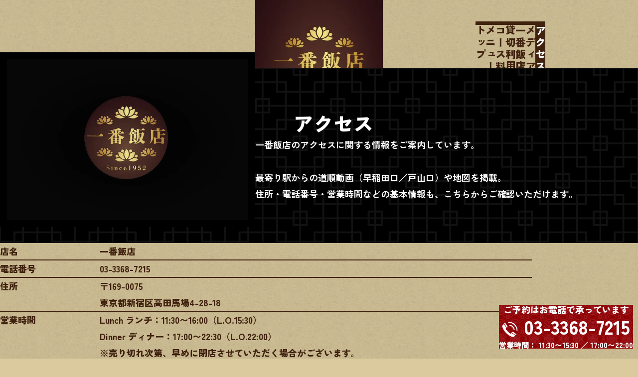

--- FILE ---
content_type: text/html; charset=UTF-8
request_url: https://ichibanhanten.com/access/
body_size: 9029
content:
<!doctype html>
<html lang="ja">
<head>
	<meta charset="UTF-8">
	<meta name="viewport" content="width=device-width, initial-scale=1">
	<link rel="profile" href="https://gmpg.org/xfn/11">
    <link rel="preconnect" href="https://fonts.googleapis.com">
<link rel="preconnect" href="https://fonts.gstatic.com" crossorigin>
<link rel="stylesheet" href="https://fonts.googleapis.com/css2?family=Zen+Kaku+Gothic+New:wght@500;700;900&amp;display=swap">
    <title>アクセス - 一番飯店</title>
<meta name='robots' content='max-image-preview:large' />
<link rel="alternate" type="application/rss+xml" title="一番飯店 &raquo; フィード" href="https://ichibanhanten.com/feed/" />
<link rel="alternate" type="application/rss+xml" title="一番飯店 &raquo; コメントフィード" href="https://ichibanhanten.com/comments/feed/" />
<link rel="alternate" title="oEmbed (JSON)" type="application/json+oembed" href="https://ichibanhanten.com/wp-json/oembed/1.0/embed?url=https%3A%2F%2Fichibanhanten.com%2Faccess%2F" />
<link rel="alternate" title="oEmbed (XML)" type="text/xml+oembed" href="https://ichibanhanten.com/wp-json/oembed/1.0/embed?url=https%3A%2F%2Fichibanhanten.com%2Faccess%2F&#038;format=xml" />

<!-- SEO SIMPLE PACK 3.6.2 -->
<link rel="canonical" href="https://ichibanhanten.com/access/">
<meta property="og:locale" content="ja_JP">
<meta property="og:type" content="article">
<meta property="og:title" content="アクセス - 一番飯店">
<meta property="og:url" content="https://ichibanhanten.com/access/">
<meta property="og:site_name" content="一番飯店">
<meta name="twitter:card" content="summary">
<!-- / SEO SIMPLE PACK -->

<style id='wp-img-auto-sizes-contain-inline-css'>
img:is([sizes=auto i],[sizes^="auto," i]){contain-intrinsic-size:3000px 1500px}
/*# sourceURL=wp-img-auto-sizes-contain-inline-css */
</style>
<style id='wp-emoji-styles-inline-css'>

	img.wp-smiley, img.emoji {
		display: inline !important;
		border: none !important;
		box-shadow: none !important;
		height: 1em !important;
		width: 1em !important;
		margin: 0 0.07em !important;
		vertical-align: -0.1em !important;
		background: none !important;
		padding: 0 !important;
	}
/*# sourceURL=wp-emoji-styles-inline-css */
</style>
<style id='wp-block-library-inline-css'>
:root{--wp-block-synced-color:#7a00df;--wp-block-synced-color--rgb:122,0,223;--wp-bound-block-color:var(--wp-block-synced-color);--wp-editor-canvas-background:#ddd;--wp-admin-theme-color:#007cba;--wp-admin-theme-color--rgb:0,124,186;--wp-admin-theme-color-darker-10:#006ba1;--wp-admin-theme-color-darker-10--rgb:0,107,160.5;--wp-admin-theme-color-darker-20:#005a87;--wp-admin-theme-color-darker-20--rgb:0,90,135;--wp-admin-border-width-focus:2px}@media (min-resolution:192dpi){:root{--wp-admin-border-width-focus:1.5px}}.wp-element-button{cursor:pointer}:root .has-very-light-gray-background-color{background-color:#eee}:root .has-very-dark-gray-background-color{background-color:#313131}:root .has-very-light-gray-color{color:#eee}:root .has-very-dark-gray-color{color:#313131}:root .has-vivid-green-cyan-to-vivid-cyan-blue-gradient-background{background:linear-gradient(135deg,#00d084,#0693e3)}:root .has-purple-crush-gradient-background{background:linear-gradient(135deg,#34e2e4,#4721fb 50%,#ab1dfe)}:root .has-hazy-dawn-gradient-background{background:linear-gradient(135deg,#faaca8,#dad0ec)}:root .has-subdued-olive-gradient-background{background:linear-gradient(135deg,#fafae1,#67a671)}:root .has-atomic-cream-gradient-background{background:linear-gradient(135deg,#fdd79a,#004a59)}:root .has-nightshade-gradient-background{background:linear-gradient(135deg,#330968,#31cdcf)}:root .has-midnight-gradient-background{background:linear-gradient(135deg,#020381,#2874fc)}:root{--wp--preset--font-size--normal:16px;--wp--preset--font-size--huge:42px}.has-regular-font-size{font-size:1em}.has-larger-font-size{font-size:2.625em}.has-normal-font-size{font-size:var(--wp--preset--font-size--normal)}.has-huge-font-size{font-size:var(--wp--preset--font-size--huge)}.has-text-align-center{text-align:center}.has-text-align-left{text-align:left}.has-text-align-right{text-align:right}.has-fit-text{white-space:nowrap!important}#end-resizable-editor-section{display:none}.aligncenter{clear:both}.items-justified-left{justify-content:flex-start}.items-justified-center{justify-content:center}.items-justified-right{justify-content:flex-end}.items-justified-space-between{justify-content:space-between}.screen-reader-text{border:0;clip-path:inset(50%);height:1px;margin:-1px;overflow:hidden;padding:0;position:absolute;width:1px;word-wrap:normal!important}.screen-reader-text:focus{background-color:#ddd;clip-path:none;color:#444;display:block;font-size:1em;height:auto;left:5px;line-height:normal;padding:15px 23px 14px;text-decoration:none;top:5px;width:auto;z-index:100000}html :where(.has-border-color){border-style:solid}html :where([style*=border-top-color]){border-top-style:solid}html :where([style*=border-right-color]){border-right-style:solid}html :where([style*=border-bottom-color]){border-bottom-style:solid}html :where([style*=border-left-color]){border-left-style:solid}html :where([style*=border-width]){border-style:solid}html :where([style*=border-top-width]){border-top-style:solid}html :where([style*=border-right-width]){border-right-style:solid}html :where([style*=border-bottom-width]){border-bottom-style:solid}html :where([style*=border-left-width]){border-left-style:solid}html :where(img[class*=wp-image-]){height:auto;max-width:100%}:where(figure){margin:0 0 1em}html :where(.is-position-sticky){--wp-admin--admin-bar--position-offset:var(--wp-admin--admin-bar--height,0px)}@media screen and (max-width:600px){html :where(.is-position-sticky){--wp-admin--admin-bar--position-offset:0px}}

/*# sourceURL=wp-block-library-inline-css */
</style><style id='global-styles-inline-css'>
:root{--wp--preset--aspect-ratio--square: 1;--wp--preset--aspect-ratio--4-3: 4/3;--wp--preset--aspect-ratio--3-4: 3/4;--wp--preset--aspect-ratio--3-2: 3/2;--wp--preset--aspect-ratio--2-3: 2/3;--wp--preset--aspect-ratio--16-9: 16/9;--wp--preset--aspect-ratio--9-16: 9/16;--wp--preset--color--black: #000000;--wp--preset--color--cyan-bluish-gray: #abb8c3;--wp--preset--color--white: #ffffff;--wp--preset--color--pale-pink: #f78da7;--wp--preset--color--vivid-red: #cf2e2e;--wp--preset--color--luminous-vivid-orange: #ff6900;--wp--preset--color--luminous-vivid-amber: #fcb900;--wp--preset--color--light-green-cyan: #7bdcb5;--wp--preset--color--vivid-green-cyan: #00d084;--wp--preset--color--pale-cyan-blue: #8ed1fc;--wp--preset--color--vivid-cyan-blue: #0693e3;--wp--preset--color--vivid-purple: #9b51e0;--wp--preset--gradient--vivid-cyan-blue-to-vivid-purple: linear-gradient(135deg,rgb(6,147,227) 0%,rgb(155,81,224) 100%);--wp--preset--gradient--light-green-cyan-to-vivid-green-cyan: linear-gradient(135deg,rgb(122,220,180) 0%,rgb(0,208,130) 100%);--wp--preset--gradient--luminous-vivid-amber-to-luminous-vivid-orange: linear-gradient(135deg,rgb(252,185,0) 0%,rgb(255,105,0) 100%);--wp--preset--gradient--luminous-vivid-orange-to-vivid-red: linear-gradient(135deg,rgb(255,105,0) 0%,rgb(207,46,46) 100%);--wp--preset--gradient--very-light-gray-to-cyan-bluish-gray: linear-gradient(135deg,rgb(238,238,238) 0%,rgb(169,184,195) 100%);--wp--preset--gradient--cool-to-warm-spectrum: linear-gradient(135deg,rgb(74,234,220) 0%,rgb(151,120,209) 20%,rgb(207,42,186) 40%,rgb(238,44,130) 60%,rgb(251,105,98) 80%,rgb(254,248,76) 100%);--wp--preset--gradient--blush-light-purple: linear-gradient(135deg,rgb(255,206,236) 0%,rgb(152,150,240) 100%);--wp--preset--gradient--blush-bordeaux: linear-gradient(135deg,rgb(254,205,165) 0%,rgb(254,45,45) 50%,rgb(107,0,62) 100%);--wp--preset--gradient--luminous-dusk: linear-gradient(135deg,rgb(255,203,112) 0%,rgb(199,81,192) 50%,rgb(65,88,208) 100%);--wp--preset--gradient--pale-ocean: linear-gradient(135deg,rgb(255,245,203) 0%,rgb(182,227,212) 50%,rgb(51,167,181) 100%);--wp--preset--gradient--electric-grass: linear-gradient(135deg,rgb(202,248,128) 0%,rgb(113,206,126) 100%);--wp--preset--gradient--midnight: linear-gradient(135deg,rgb(2,3,129) 0%,rgb(40,116,252) 100%);--wp--preset--font-size--small: 13px;--wp--preset--font-size--medium: 20px;--wp--preset--font-size--large: 36px;--wp--preset--font-size--x-large: 42px;--wp--preset--spacing--20: 0.44rem;--wp--preset--spacing--30: 0.67rem;--wp--preset--spacing--40: 1rem;--wp--preset--spacing--50: 1.5rem;--wp--preset--spacing--60: 2.25rem;--wp--preset--spacing--70: 3.38rem;--wp--preset--spacing--80: 5.06rem;--wp--preset--shadow--natural: 6px 6px 9px rgba(0, 0, 0, 0.2);--wp--preset--shadow--deep: 12px 12px 50px rgba(0, 0, 0, 0.4);--wp--preset--shadow--sharp: 6px 6px 0px rgba(0, 0, 0, 0.2);--wp--preset--shadow--outlined: 6px 6px 0px -3px rgb(255, 255, 255), 6px 6px rgb(0, 0, 0);--wp--preset--shadow--crisp: 6px 6px 0px rgb(0, 0, 0);}:where(.is-layout-flex){gap: 0.5em;}:where(.is-layout-grid){gap: 0.5em;}body .is-layout-flex{display: flex;}.is-layout-flex{flex-wrap: wrap;align-items: center;}.is-layout-flex > :is(*, div){margin: 0;}body .is-layout-grid{display: grid;}.is-layout-grid > :is(*, div){margin: 0;}:where(.wp-block-columns.is-layout-flex){gap: 2em;}:where(.wp-block-columns.is-layout-grid){gap: 2em;}:where(.wp-block-post-template.is-layout-flex){gap: 1.25em;}:where(.wp-block-post-template.is-layout-grid){gap: 1.25em;}.has-black-color{color: var(--wp--preset--color--black) !important;}.has-cyan-bluish-gray-color{color: var(--wp--preset--color--cyan-bluish-gray) !important;}.has-white-color{color: var(--wp--preset--color--white) !important;}.has-pale-pink-color{color: var(--wp--preset--color--pale-pink) !important;}.has-vivid-red-color{color: var(--wp--preset--color--vivid-red) !important;}.has-luminous-vivid-orange-color{color: var(--wp--preset--color--luminous-vivid-orange) !important;}.has-luminous-vivid-amber-color{color: var(--wp--preset--color--luminous-vivid-amber) !important;}.has-light-green-cyan-color{color: var(--wp--preset--color--light-green-cyan) !important;}.has-vivid-green-cyan-color{color: var(--wp--preset--color--vivid-green-cyan) !important;}.has-pale-cyan-blue-color{color: var(--wp--preset--color--pale-cyan-blue) !important;}.has-vivid-cyan-blue-color{color: var(--wp--preset--color--vivid-cyan-blue) !important;}.has-vivid-purple-color{color: var(--wp--preset--color--vivid-purple) !important;}.has-black-background-color{background-color: var(--wp--preset--color--black) !important;}.has-cyan-bluish-gray-background-color{background-color: var(--wp--preset--color--cyan-bluish-gray) !important;}.has-white-background-color{background-color: var(--wp--preset--color--white) !important;}.has-pale-pink-background-color{background-color: var(--wp--preset--color--pale-pink) !important;}.has-vivid-red-background-color{background-color: var(--wp--preset--color--vivid-red) !important;}.has-luminous-vivid-orange-background-color{background-color: var(--wp--preset--color--luminous-vivid-orange) !important;}.has-luminous-vivid-amber-background-color{background-color: var(--wp--preset--color--luminous-vivid-amber) !important;}.has-light-green-cyan-background-color{background-color: var(--wp--preset--color--light-green-cyan) !important;}.has-vivid-green-cyan-background-color{background-color: var(--wp--preset--color--vivid-green-cyan) !important;}.has-pale-cyan-blue-background-color{background-color: var(--wp--preset--color--pale-cyan-blue) !important;}.has-vivid-cyan-blue-background-color{background-color: var(--wp--preset--color--vivid-cyan-blue) !important;}.has-vivid-purple-background-color{background-color: var(--wp--preset--color--vivid-purple) !important;}.has-black-border-color{border-color: var(--wp--preset--color--black) !important;}.has-cyan-bluish-gray-border-color{border-color: var(--wp--preset--color--cyan-bluish-gray) !important;}.has-white-border-color{border-color: var(--wp--preset--color--white) !important;}.has-pale-pink-border-color{border-color: var(--wp--preset--color--pale-pink) !important;}.has-vivid-red-border-color{border-color: var(--wp--preset--color--vivid-red) !important;}.has-luminous-vivid-orange-border-color{border-color: var(--wp--preset--color--luminous-vivid-orange) !important;}.has-luminous-vivid-amber-border-color{border-color: var(--wp--preset--color--luminous-vivid-amber) !important;}.has-light-green-cyan-border-color{border-color: var(--wp--preset--color--light-green-cyan) !important;}.has-vivid-green-cyan-border-color{border-color: var(--wp--preset--color--vivid-green-cyan) !important;}.has-pale-cyan-blue-border-color{border-color: var(--wp--preset--color--pale-cyan-blue) !important;}.has-vivid-cyan-blue-border-color{border-color: var(--wp--preset--color--vivid-cyan-blue) !important;}.has-vivid-purple-border-color{border-color: var(--wp--preset--color--vivid-purple) !important;}.has-vivid-cyan-blue-to-vivid-purple-gradient-background{background: var(--wp--preset--gradient--vivid-cyan-blue-to-vivid-purple) !important;}.has-light-green-cyan-to-vivid-green-cyan-gradient-background{background: var(--wp--preset--gradient--light-green-cyan-to-vivid-green-cyan) !important;}.has-luminous-vivid-amber-to-luminous-vivid-orange-gradient-background{background: var(--wp--preset--gradient--luminous-vivid-amber-to-luminous-vivid-orange) !important;}.has-luminous-vivid-orange-to-vivid-red-gradient-background{background: var(--wp--preset--gradient--luminous-vivid-orange-to-vivid-red) !important;}.has-very-light-gray-to-cyan-bluish-gray-gradient-background{background: var(--wp--preset--gradient--very-light-gray-to-cyan-bluish-gray) !important;}.has-cool-to-warm-spectrum-gradient-background{background: var(--wp--preset--gradient--cool-to-warm-spectrum) !important;}.has-blush-light-purple-gradient-background{background: var(--wp--preset--gradient--blush-light-purple) !important;}.has-blush-bordeaux-gradient-background{background: var(--wp--preset--gradient--blush-bordeaux) !important;}.has-luminous-dusk-gradient-background{background: var(--wp--preset--gradient--luminous-dusk) !important;}.has-pale-ocean-gradient-background{background: var(--wp--preset--gradient--pale-ocean) !important;}.has-electric-grass-gradient-background{background: var(--wp--preset--gradient--electric-grass) !important;}.has-midnight-gradient-background{background: var(--wp--preset--gradient--midnight) !important;}.has-small-font-size{font-size: var(--wp--preset--font-size--small) !important;}.has-medium-font-size{font-size: var(--wp--preset--font-size--medium) !important;}.has-large-font-size{font-size: var(--wp--preset--font-size--large) !important;}.has-x-large-font-size{font-size: var(--wp--preset--font-size--x-large) !important;}
/*# sourceURL=global-styles-inline-css */
</style>

<style id='classic-theme-styles-inline-css'>
/*! This file is auto-generated */
.wp-block-button__link{color:#fff;background-color:#32373c;border-radius:9999px;box-shadow:none;text-decoration:none;padding:calc(.667em + 2px) calc(1.333em + 2px);font-size:1.125em}.wp-block-file__button{background:#32373c;color:#fff;text-decoration:none}
/*# sourceURL=/wp-includes/css/classic-themes.min.css */
</style>
<link rel='stylesheet' id='ichibanhanten-style-css' href='https://ichibanhanten.com/wp-content/themes/ichibanhanten/style.css?ver=1.0.0' media='all' />
<link rel='stylesheet' id='swiper-style-css' href='https://ichibanhanten.com/wp-content/themes/ichibanhanten/assets/css/main.css?ver=1.0.0' media='all' />
<link rel='stylesheet' id='ics-calendar-css' href='https://ichibanhanten.com/wp-content/plugins/ics-calendar/assets/style.min.css?ver=11.5.17.4' media='all' />
<script src="https://ichibanhanten.com/wp-includes/js/jquery/jquery.min.js?ver=3.7.1" id="jquery-core-js"></script>
<script src="https://ichibanhanten.com/wp-includes/js/jquery/jquery-migrate.min.js?ver=3.4.1" id="jquery-migrate-js"></script>
<link rel="https://api.w.org/" href="https://ichibanhanten.com/wp-json/" /><link rel="alternate" title="JSON" type="application/json" href="https://ichibanhanten.com/wp-json/wp/v2/pages/331" /><link rel="EditURI" type="application/rsd+xml" title="RSD" href="https://ichibanhanten.com/xmlrpc.php?rsd" />
<meta name="generator" content="WordPress 6.9" />
<link rel='shortlink' href='https://ichibanhanten.com/?p=331' />
<link rel="icon" type="image/png" href="/wp-content/uploads/fbrfg/favicon-96x96.png" sizes="96x96" />
<link rel="icon" type="image/svg+xml" href="/wp-content/uploads/fbrfg/favicon.svg" />
<link rel="shortcut icon" href="/wp-content/uploads/fbrfg/favicon.ico" />
<link rel="apple-touch-icon" sizes="180x180" href="/wp-content/uploads/fbrfg/apple-touch-icon.png" />
<meta name="apple-mobile-web-app-title" content="MyWebSite" />
<link rel="manifest" href="/wp-content/uploads/fbrfg/site.webmanifest" />
<!-- Google Tag Manager -->
<script>(function(w,d,s,l,i){w[l]=w[l]||[];w[l].push({'gtm.start':
new Date().getTime(),event:'gtm.js'});var f=d.getElementsByTagName(s)[0],
j=d.createElement(s),dl=l!='dataLayer'?'&l='+l:'';j.async=true;j.src=
'https://www.googletagmanager.com/gtm.js?id='+i+dl;f.parentNode.insertBefore(j,f);
})(window,document,'script','dataLayer','GTM-KFPX2PR5');</script>
<!-- End Google Tag Manager -->
	
</head>

<!-- Google tag (gtag.js) -->
<script async src="https://www.googletagmanager.com/gtag/js?id=G-LHBTV0CD39"></script>
<script>
  window.dataLayer = window.dataLayer || [];
  function gtag(){dataLayer.push(arguments);}
  gtag('js', new Date());
  gtag('config', 'G-LHBTV0CD39');
</script>

	
<body class="access-page static-page">

<!-- Google Tag Manager (noscript) -->
<noscript><iframe src="https://www.googletagmanager.com/ns.html?id=GTM-KFPX2PR5"
height="0" width="0" style="display:none;visibility:hidden"></iframe></noscript>
<!-- End Google Tag Manager (noscript) -->

<div id="page">

    <header class="header" id="header">

        <div class="header__hero"></div>

        <a class="header__logo" href="https://ichibanhanten.com">
            <img src="https://ichibanhanten.com/wp-content/themes/ichibanhanten/assets/images/top-page/header-logo.webp" alt="一番飯店">
        </a>

        
<nav class="header__nav vertical-text">
    <!-- トップ -->
    <a class="header__nav-item"
       href="https://ichibanhanten.com">トップ</a>

    <!-- メニュー -->
    <a class="header__nav-item"
       href="https://ichibanhanten.com/menu/">メニュー</a>

    <!-- コース料理 -->
    <a class="header__nav-item hide--xl"
       href="https://ichibanhanten.com/course/">コース料理</a>

    <!-- 貸切利用 -->
    <a class="header__nav-item hide--xl"
       href="https://ichibanhanten.com/private-booking/">貸切利用</a>

    <!-- 一番飯店の歴史 -->
    <a class="header__nav-item hide--xl"
       href="https://ichibanhanten.com/history/">一番飯店の歴史</a>

    <!-- メディア -->
    <a class="header__nav-item"
       href="https://ichibanhanten.com/media/">メディア</a>

    <!-- アクセス（/access/ に独立） -->
    <a class="header__nav-item is-show"
       href="https://ichibanhanten.com/access/">アクセス</a>
</nav>
<div class="header__hMenu show--xl" id="btnTrigger">
    <button class="flex-center-center">
        <span></span><span></span><span></span>
    </button>
</div>

    </header>

        <div class="mainV">
        <div class="mainV__inner">
            <div class="mainV__grid">
                <figure class="mainV__figure">
                    <div class="mainV__img-wrapper">
                        <img
                                class="mainV__img"
                                src="https://ichibanhanten.com/wp-content/themes/ichibanhanten/assets/images/common/mainV.webp"
                                alt="アクセス"
                                loading="eager"
                                decoding="async"
                        >
                    </div>
                </figure>

                <div class="mainV__text">
                    <div class="mainV__heading">
                        <h1>アクセス</h1>
                    </div>

                                            <div class="mainV__desc">
                            <p>一番飯店のアクセスに関する情報をご案内しています。<br><br>最寄り駅からの道順動画（早稲田口／戸山口）や地図を掲載。<br>住所・電話番号・営業時間などの基本情報も、こちらからご確認いただけます。</p>
                        </div>
                                    </div>
            </div>
        </div>
    </div>

    <main class="main">


<section class="shop-info" id="shop">

    
    <div class="shop-info__inner container">
        <div class="shop-info__content">
            <div class="shop-info__table">
                <dl class="shop-table">
                    <div class="shop-table__row">
                        <dt class="shop-table__term">店名</dt>
                        <dd class="shop-table__desc">一番飯店</dd>
                    </div>
                    <div class="shop-table__row">
                        <dt class="shop-table__term">電話番号</dt>
                        <dd class="shop-table__desc">
                            <a class="shop-table__tel" href="tel:03-3368-7215">03-3368-7215</a>
                        </dd>
                    </div>
                    <div class="shop-table__row">
                        <dt class="shop-table__term">住所</dt>
                        <dd class="shop-table__desc">
                            <p>〒169-0075</p>
                            <address class="shop-table__address">東京都新宿区高田馬場4-28-18</address>
                        </dd>
                    </div>
                    <div class="shop-table__row">
                        <dt class="shop-table__term">営業時間</dt>
                        <dd class="shop-table__desc">
                            <p>Lunch ランチ：11:30〜16:00（L.O.15:30）</p>
                            <p>Dinner ディナー：17:00〜22:30（L.O.22:00）</p>
                            <p class="shop-table__note">※売り切れ次第、早めに閉店させていただく場合がございます。</p>
                        </dd>
                    </div>
                    <div class="shop-table__row">
                        <dt class="shop-table__term">定休日</dt>
                        <dd class="shop-table__desc">火曜日 ／ 水曜日</dd>
                    </div>
                    <div class="shop-table__row">
                        <dt class="shop-table__term">アクセス</dt>
                        <dd class="shop-table__desc">
                            高田馬場駅より徒歩7分
                            <ul class="shop-table__check-video">
                                <li>
                                    <button>【早稲田口】からの道順を動画でチェック</button>
                                </li>
                                <li>
                                    <button>【戸山口】からの道順を動画でチェック</button>
                                </li>
                                <li><a href="https://www.instagram.com/ichibanhanten.official/" target="_blank">インスタで道順をチェック</a></li>
                            </ul>
                        </dd>
                    </div>
                </dl>
            </div>
            <div class="shop-info__grid fullscreen-container">
                <div class="shop-info__media">
                    <img src="https://ichibanhanten.com/wp-content/themes/ichibanhanten/assets/images/top-page/waseda-poster.webp">
                </div>
                <div class="shop-info__map">
                    <iframe
                            src="https://www.google.com/maps/embed?pb=!1m18!1m12!1m3!1d3239.577313748574!2d139.6964599128761!3d35.712017872462845!2m3!1f0!2f0!3f0!3m2!1i1024!2i768!4f13.1!3m3!1m2!1s0x60188d379896dafd%3A0xc69c063d435ecec2!2z5LiA55Wq6aOv5bqX!5e0!3m2!1sja!2sjp!4v1757227852943!5m2!1sja!2sjp"
                            width="100%" height="auto" style="border:0" allowfullscreen loading="lazy"
                            referrerpolicy="no-referrer-when-downgrade"></iframe>
                </div>
            </div>
        </div>
    </div>
</section>

</main>

<div class="separate">
    <img src="https://ichibanhanten.com/wp-content/themes/ichibanhanten/assets/images/common/separate-02.webp" alt="">
</div>

<div class="overlay-menu" id="menuOverlay">
    <div class="overlay-menu__inner container">
        <div class="overlay-menu__items">
            <a class="overlay-menu__item" href="https://ichibanhanten.com">トップ</a>
            <a class="overlay-menu__item" href="https://ichibanhanten.com/menu/">メニュー</a>
            <a class="overlay-menu__item" href="https://ichibanhanten.com/course/">コース料理</a>
            <a class="overlay-menu__item" href="https://ichibanhanten.com/private-booking/">貸切利用</a>
            <a class="overlay-menu__item" href="https://ichibanhanten.com/history/">一番飯店の歴史</a>
            <a class="overlay-menu__item" href="https://ichibanhanten.com/media/">メディア</a>
            <a class="overlay-menu__item" href="https://ichibanhanten.com/access/">アクセス</a>
        </div>
    </div>
</div>
<section class="cta-phone" aria-labelledby="ctaPhoneHeading" role="region">
    <a class="cta-phone__main" href="tel:0333687215" aria-label="電話する 03-3368-7215">

        <p class="cta-phone__lead" id="ctaPhoneHeading">ご予約はお電話で承っています</p>
        <p class="cta-phone__number">03-3368-7215</p>
        <p class="cta-phone__hours">
            <span class="cta-phone__hours-label">営業時間：</span>
            <time datetime="11:30">11:30</time>〜<time datetime="15:30">15:30</time>
            <span class="cta-phone__sep"> ／ </span>
            <time datetime="17:00">17:00</time>〜<time datetime="22:00">22:00</time>
        </p>

    </a>
</section>

<footer class="footer">
    <div class="footer__inner container">

        <div class="footer__brand">
            <a href="https://ichibanhanten.com">
                <img
                        class="footer__logo"
                        src="https://ichibanhanten.com/wp-content/themes/ichibanhanten/assets/images/common/logo.webp"
                        alt="一番飯店"
                        width="180"
                >
            </a>
            <p class="footer__tagline">
                手塚治虫先生の愛した<br>
                具だくさんのあんかけ焼きそば
            </p>
        </div>

        <nav class="footer__nav" aria-label="フッターナビゲーション">
    <a class="footer__nav-item" href="https://ichibanhanten.com">トップ</a>
    <a class="footer__nav-item" href="https://ichibanhanten.com/menu/">メニュー</a>
    <a class="footer__nav-item" href="https://ichibanhanten.com/private-booking/">貸切利用</a>
    <a class="footer__nav-item" href="https://ichibanhanten.com/history/">一番飯店の歴史</a>
    <a class="footer__nav-item" href="https://ichibanhanten.com/media/">メディア</a>
    <a class="footer__nav-item" href="https://ichibanhanten.com/access/">アクセス</a>
</nav>

    </div>

    <div class="copyright">©ichibanhanten.</div>
</footer>

<script type="speculationrules">
{"prefetch":[{"source":"document","where":{"and":[{"href_matches":"/*"},{"not":{"href_matches":["/wp-*.php","/wp-admin/*","/wp-content/uploads/*","/wp-content/*","/wp-content/plugins/*","/wp-content/themes/ichibanhanten/*","/*\\?(.+)"]}},{"not":{"selector_matches":"a[rel~=\"nofollow\"]"}},{"not":{"selector_matches":".no-prefetch, .no-prefetch a"}}]},"eagerness":"conservative"}]}
</script>
<script src="https://ichibanhanten.com/wp-content/themes/ichibanhanten/assets/js/navigation.js?ver=1.0.0" id="ichibanhanten-navigation-js"></script>
<script defer src="https://ichibanhanten.com/wp-content/themes/ichibanhanten/assets/js/main.js?ver=1.0.0" id="main-js"></script>
<script src="https://ichibanhanten.com/wp-content/plugins/ics-calendar/assets/script.min.js?ver=11.5.17.4" id="ics-calendar-js"></script>
<script id="ics-calendar-js-after">
var r34ics_ajax_obj = {"ajaxurl":"https:\/\/ichibanhanten.com\/wp-admin\/admin-ajax.php","r34ics_nonce":"2512627866"};
var ics_calendar_i18n = {"hide_past_events":"\u904e\u53bb\u306e\u30a4\u30d9\u30f3\u30c8\u3092\u975e\u8868\u793a\u306b\u3059\u308b","show_past_events":"\u904e\u53bb\u306e\u30a4\u30d9\u30f3\u30c8\u3092\u8868\u793a"};
var r34ics_days_of_week_map = {"\u65e5\u66dc\u65e5":"\u65e5","\u6708\u66dc\u65e5":"\u6708","\u706b\u66dc\u65e5":"\u706b","\u6c34\u66dc\u65e5":"\u6c34","\u6728\u66dc\u65e5":"\u6728","\u91d1\u66dc\u65e5":"\u91d1","\u571f\u66dc\u65e5":"\u571f"};
var r34ics_transients_expiration_ms = 600000; var r34ics_ajax_interval;
//# sourceURL=ics-calendar-js-after
</script>
<script id="wp-emoji-settings" type="application/json">
{"baseUrl":"https://s.w.org/images/core/emoji/17.0.2/72x72/","ext":".png","svgUrl":"https://s.w.org/images/core/emoji/17.0.2/svg/","svgExt":".svg","source":{"concatemoji":"https://ichibanhanten.com/wp-includes/js/wp-emoji-release.min.js?ver=6.9"}}
</script>
<script type="module">
/*! This file is auto-generated */
const a=JSON.parse(document.getElementById("wp-emoji-settings").textContent),o=(window._wpemojiSettings=a,"wpEmojiSettingsSupports"),s=["flag","emoji"];function i(e){try{var t={supportTests:e,timestamp:(new Date).valueOf()};sessionStorage.setItem(o,JSON.stringify(t))}catch(e){}}function c(e,t,n){e.clearRect(0,0,e.canvas.width,e.canvas.height),e.fillText(t,0,0);t=new Uint32Array(e.getImageData(0,0,e.canvas.width,e.canvas.height).data);e.clearRect(0,0,e.canvas.width,e.canvas.height),e.fillText(n,0,0);const a=new Uint32Array(e.getImageData(0,0,e.canvas.width,e.canvas.height).data);return t.every((e,t)=>e===a[t])}function p(e,t){e.clearRect(0,0,e.canvas.width,e.canvas.height),e.fillText(t,0,0);var n=e.getImageData(16,16,1,1);for(let e=0;e<n.data.length;e++)if(0!==n.data[e])return!1;return!0}function u(e,t,n,a){switch(t){case"flag":return n(e,"\ud83c\udff3\ufe0f\u200d\u26a7\ufe0f","\ud83c\udff3\ufe0f\u200b\u26a7\ufe0f")?!1:!n(e,"\ud83c\udde8\ud83c\uddf6","\ud83c\udde8\u200b\ud83c\uddf6")&&!n(e,"\ud83c\udff4\udb40\udc67\udb40\udc62\udb40\udc65\udb40\udc6e\udb40\udc67\udb40\udc7f","\ud83c\udff4\u200b\udb40\udc67\u200b\udb40\udc62\u200b\udb40\udc65\u200b\udb40\udc6e\u200b\udb40\udc67\u200b\udb40\udc7f");case"emoji":return!a(e,"\ud83e\u1fac8")}return!1}function f(e,t,n,a){let r;const o=(r="undefined"!=typeof WorkerGlobalScope&&self instanceof WorkerGlobalScope?new OffscreenCanvas(300,150):document.createElement("canvas")).getContext("2d",{willReadFrequently:!0}),s=(o.textBaseline="top",o.font="600 32px Arial",{});return e.forEach(e=>{s[e]=t(o,e,n,a)}),s}function r(e){var t=document.createElement("script");t.src=e,t.defer=!0,document.head.appendChild(t)}a.supports={everything:!0,everythingExceptFlag:!0},new Promise(t=>{let n=function(){try{var e=JSON.parse(sessionStorage.getItem(o));if("object"==typeof e&&"number"==typeof e.timestamp&&(new Date).valueOf()<e.timestamp+604800&&"object"==typeof e.supportTests)return e.supportTests}catch(e){}return null}();if(!n){if("undefined"!=typeof Worker&&"undefined"!=typeof OffscreenCanvas&&"undefined"!=typeof URL&&URL.createObjectURL&&"undefined"!=typeof Blob)try{var e="postMessage("+f.toString()+"("+[JSON.stringify(s),u.toString(),c.toString(),p.toString()].join(",")+"));",a=new Blob([e],{type:"text/javascript"});const r=new Worker(URL.createObjectURL(a),{name:"wpTestEmojiSupports"});return void(r.onmessage=e=>{i(n=e.data),r.terminate(),t(n)})}catch(e){}i(n=f(s,u,c,p))}t(n)}).then(e=>{for(const n in e)a.supports[n]=e[n],a.supports.everything=a.supports.everything&&a.supports[n],"flag"!==n&&(a.supports.everythingExceptFlag=a.supports.everythingExceptFlag&&a.supports[n]);var t;a.supports.everythingExceptFlag=a.supports.everythingExceptFlag&&!a.supports.flag,a.supports.everything||((t=a.source||{}).concatemoji?r(t.concatemoji):t.wpemoji&&t.twemoji&&(r(t.twemoji),r(t.wpemoji)))});
//# sourceURL=https://ichibanhanten.com/wp-includes/js/wp-emoji-loader.min.js
</script>

</body>
</html>


--- FILE ---
content_type: text/css
request_url: https://ichibanhanten.com/wp-content/themes/ichibanhanten/style.css?ver=1.0.0
body_size: 33378
content:
/*!
Theme Name: ichibanhanten
Author: ichibanhanten
*/

/*! destyle.css v4.0.1 | MIT License | https://github.com/nicolas-cusan/destyle.css */*,:after,:before{border-style:solid;border-width:0;box-sizing:border-box;min-width:0}html{line-height:1.15;-webkit-text-size-adjust:100%;-webkit-tap-highlight-color:rgba(0,0,0,0)}body{margin:0}main{display:block}address,blockquote,dl,figure,form,iframe,p,pre,table{margin:0}h1,h2,h3,h4,h5,h6{font-size:inherit;font-weight:inherit;margin:0}ol,ul{list-style:none;margin:0;padding:0}dt{font-weight:700}dd{margin-left:0}hr{border-top-width:1px;box-sizing:content-box;clear:both;color:inherit;height:0;margin:0;overflow:visible}pre{font-family:monospace,monospace;font-size:inherit}address{font-style:inherit}a{background-color:transparent;color:inherit;text-decoration:none}abbr[title]{text-decoration:underline dotted}b,strong{font-weight:bolder}code,kbd,samp{font-family:monospace,monospace;font-size:inherit}small{font-size:80%}sub,sup{font-size:75%;line-height:0;position:relative;vertical-align:baseline}sub{bottom:-.25em}sup{top:-.5em}embed,iframe,img,object,svg{vertical-align:bottom}button,input,optgroup,select,textarea{-webkit-appearance:none;appearance:none;background:transparent;border-radius:0;color:inherit;font:inherit;margin:0;padding:0;text-align:inherit;text-transform:inherit;vertical-align:middle}[type=button],[type=reset],[type=submit],button{cursor:pointer}[type=button]:disabled,[type=reset]:disabled,[type=submit]:disabled,button:disabled{cursor:default}:-moz-focusring{outline:auto}select:disabled{opacity:inherit}fieldset,option{padding:0}fieldset{margin:0;min-width:0}legend{padding:0}progress{vertical-align:baseline}textarea{overflow:auto}[type=number]::-webkit-inner-spin-button,[type=number]::-webkit-outer-spin-button{height:auto}[type=search]{outline-offset:-2px}[type=search]::-webkit-search-decoration{-webkit-appearance:none}::-webkit-file-upload-button{-webkit-appearance:button;font:inherit}[type=number]{-moz-appearance:textfield}label[for]{cursor:pointer}details{display:block}summary{display:list-item}[contenteditable]:focus{outline:auto}table{border-collapse:collapse;border-color:inherit}caption{text-align:left}td,th{padding:0;vertical-align:top}th{font-weight:700;text-align:left}html{font-size:62.5%;text-size-adjust:100%;-webkit-font-smoothing:antialiased}body{color:#40220f;font-family:Zen Kaku Gothic New,sans-serif;font-size:clamp(1.8rem,calc(1.8rem + .83333vw - 12px),2.2rem);font-style:normal;font-weight:700;letter-spacing:-.001em;line-height:1.85;-webkit-text-size-adjust:100%;background-blend-mode:multiply;background-color:#dbca9e;background-image:url(assets/images/common/bg-pat-01.webp);background-position:50%;background-size:156px;font-feature-settings:"pwid"}h1,h2,h3,h4,h5,h6{font-weight:900;line-height:1.4}a{color:#40220f;transition:color .2s cubic-bezier(.4,0,.2,1) 0s}input,textarea{border:1px solid #aaa;padding:8px 15px}input:focus,textarea:focus{border:1px solid #4d90fe;outline:none}input[type=button],input[type=reset],input[type=search],input[type=submit],input[type=text],textarea[type=button],textarea[type=reset],textarea[type=search],textarea[type=submit],textarea[type=text]{appearance:none}input[type=search]::-webkit-search-cancel-button,input[type=search]::-webkit-search-decoration,textarea[type=search]::-webkit-search-cancel-button,textarea[type=search]::-webkit-search-decoration{appearance:none}input[type=checkbox],input[type=radio],textarea[type=checkbox],textarea[type=radio]{appearance:auto;bottom:1px;position:relative}input[type=checkbox],textarea[type=checkbox]{bottom:2px;margin-right:7px}button:focus{outline:none}img{height:auto;max-width:100%;vertical-align:bottom}table{width:100%}table td,table th{padding-block:clamp(10px,calc(3.57143px + 1.11607vw),15px);padding-inline:clamp(10px,calc(3.57143px + 1.11607vw),15px)}table th{font-weight:700;overflow-wrap:normal;white-space:nowrap;word-break:keep-all}dd+dt{margin-top:clamp(20px,calc(5px + 2.60417vw),25px)}ol,ul{padding-left:clamp(24px,calc(12.80597px + 2.98507vw),30px)}ol li,ul li{line-height:1.8}ol ol,ol ul,ul ol,ul ul{margin:auto}ul li{list-style-type:disc}ul li li{list-style-type:circle}ul li li li{list-style-type:square}ul li li li li{list-style-type:disclosure-closed}ol li{list-style:decimal}#page{display:flex;flex-direction:column;min-height:100vh;overflow:hidden}.main{flex:1;padding-block:clamp(72px,calc(24px + 3.33333vw),88px) clamp(80px,calc(8px + 5vw),104px)}.bgc--white{background-color:#fff}.btn-01{background-color:#9b1f24;display:block;padding-left:30px;position:relative;text-align:center;transition:background-color .2s cubic-bezier(.4,0,.2,1) 0s;width:clamp(360px,calc(-40px + 33.33333vw),440px)}.btn-01:after{border:1px solid #fff;bottom:0;content:"";height:calc(100% - 4px);left:0;margin:auto;position:absolute;right:0;top:0;width:calc(100% - 4px)}.btn-01__text{align-items:center;color:#fff;display:inline-flex;justify-content:center;line-height:1.5;padding-block:20px 22px;padding-inline:7px;position:relative;z-index:2}.btn-01__text:after,.btn-01__text:before{background-position:50%;background-repeat:no-repeat;background-size:contain;bottom:0;content:"";display:block;margin:auto;position:absolute;top:0}.btn-01__text:before{aspect-ratio:60/33;background-image:url([data-uri]);left:0;transform:translateX(-110%);width:70px}.btn-01__text:after{aspect-ratio:11/19;background-image:url([data-uri]);right:-40px;transition:transform .2s cubic-bezier(.4,0,.2,1) 0s;width:14px}._1-columns,._2-columns,._3-columns,._4-columns{display:grid;gap:clamp(15px,calc(-15px + 5.20833vw),25px)}._1-columns{grid-template-columns:repeat(1,1fr)}._2-columns{grid-template-columns:repeat(2,1fr)}._3-columns{grid-template-columns:repeat(3,1fr)}._4-columns{grid-template-columns:repeat(4,1fr)}.no-gap{gap:0}.container{margin-inline:auto;max-width:clamp(1280px,calc(-220px + 104.16667vw),1780px);padding-inline:40px;width:100%}.flex-center,.flex-center-between{align-items:center;display:flex}.flex-center-between{justify-content:space-between}.flex-center-center{align-items:center;display:flex;justify-content:center}.flex-center-left{align-items:flex-start;display:flex;justify-content:center}.gap--10{gap:10px}.gap--15{gap:15px}.heading-01{position:relative}.heading-01:after,.heading-01:before{content:"";display:block;position:absolute;top:0}.heading-01:before{background-color:#9b1f24;bottom:0;height:100%;left:0;margin:auto;right:0;transform:translateX(-50%);width:100%}.heading-01:after{aspect-ratio:682/176;background:url(assets/images/decor/tree-heading.webp) no-repeat 50%/cover;margin:auto;right:clamp(70px,calc(110px - 2.08333vw),80px);width:clamp(310px,calc(100px + 14.58333vw),380px)}.heading-01 h1,.heading-01 h2,.heading-01 h3{color:#fff;font-size:clamp(4.4rem,calc(4.4rem + 1.66667vw - 24px),5.2rem);padding-right:clamp(160px,calc(-260px + 54.6875vw),300px);position:relative;z-index:1}.heading-01._reverse:before{transform:translateX(50%)}.heading-01._reverse:after{right:0}.heading-01._reverse .heading-01__inner{padding-left:clamp(56px,calc(-164px + 18.33333vw),100px)}.heading-01._reverse .heading-01__inner:after{transform:translate(-10px,10px)}.heading-01._reverse .heading-01__inner:before{transform:translate(50%,10px)}.heading-01__inner{background-color:#9b1f24;padding-block:clamp(12px,calc(-6px + 1.25vw),18px) clamp(14px,calc(-1px + 1.04167vw),19px);position:relative}.heading-01__inner:after,.heading-01__inner:before{background-color:#000;bottom:0;content:"";display:block;height:100%;left:0;margin:auto;position:absolute;right:0;top:0;width:100%;z-index:-1}.heading-01__inner:before{transform:translate(-50%,10px)}.heading-01__inner:after{transform:translate(10px,10px)}.heading-02 h1,.heading-02 h2,.heading-02 h3{font-size:clamp(4.8rem,calc(4.8rem + 1.66667vw - 24px),5.6rem);padding-bottom:clamp(24px,1.66667vw,32px);padding-inline:clamp(48px,calc(-24px + 5vw),72px);position:relative}.heading-02 h1:after,.heading-02 h1:before,.heading-02 h2:after,.heading-02 h2:before,.heading-02 h3:after,.heading-02 h3:before{background-color:#40220f;bottom:0;content:"";display:block;height:5px;left:0;margin:auto;position:absolute;right:0;width:100%}.heading-02 h1:after,.heading-02 h2:after,.heading-02 h3:after{transform:translateX(50%)}.heading-02._reverse h1,.heading-02._reverse h2,.heading-02._reverse h3{text-align:right}.heading-02._reverse h1:after,.heading-02._reverse h2:after,.heading-02._reverse h3:after{transform:translateX(-50%)}.m--auto{margin-left:auto!important;margin-right:auto!important}.mw--500{max-width:580px;width:100%}.mw--600{max-width:680px;width:100%}.mw--700{max-width:780px;width:100%}.mw--800{max-width:880px;width:100%}.mw--900{max-width:980px;width:100%}.mw--1000{max-width:1080px;width:100%}.mw--1400{max-width:1480px;width:100%}.fs--larger{font-size:larger}.fs--smaller{font-size:smaller}.fa--left{text-align:left}.fa--center{text-align:center}.fa--right{text-align:right}.fa--center--md,.fa--center--sm{text-align:center}.fc--default{color:#40220f}.fw--medium{font-weight:500}.fw--bold{font-weight:700}.fw--black{font-weight:900}.vertical-text{text-orientation:upright;writing-mode:vertical-rl}.d--block{display:block}.d--inline-block{display:inline-block}.fullscreen-container{margin-left:calc(50% - 50vw);margin-right:calc(50% - 50vw);width:100vw}.show--lg,.show--md,.show--sm,.show--xl{display:none}.article{background-blend-mode:multiply;background-color:#fff;background-image:url(assets/images/common/bg-pat-05.webp);background-position:50%;background-size:256px;padding-block:clamp(48px,calc(-152px + 16.66667vw),88px);padding-inline:clamp(56px,calc(-184px + 20vw),104px)}.article>:first-child{margin-top:0}.article>:last-child{margin-bottom:0}.article :where(p,blockquote,table,ul,ol,iframe){margin-block:clamp(24px,calc(-24px + 6.25vw),40px)}.article :where(h1,h2,h3,h4,h5,h6){margin-bottom:clamp(20px,calc(5px + 2.60417vw),25px);margin-top:clamp(30px,calc(-30px + 10.41667vw),50px)}.article :where(h1,h2,h3,h4,h5,h6)+*{margin-top:-10px}.article :where(h1,h2,h3,h4,h5,h6)+img{margin-top:0}.course-intro__lead{line-height:2.3;text-align:center}.course-intro__inner{margin-top:clamp(56px,calc(8px + 6.25vw),72px)}.course-intro__content{background-blend-mode:multiply;background-color:#9b1f24;background-image:url(assets/images/common/bg-pat-02.webp);background-position:50%;background-size:456px;color:#fff;overflow:hidden;padding-block:clamp(80px,calc(8px + 5vw),104px) clamp(56px,calc(-16px + 5vw),80px);padding-inline:clamp(48px,calc(-120px + 11.66667vw),104px);position:relative}.course-intro__content:before{aspect-ratio:1;background:url(assets/images/decor/circle-03.svg) no-repeat 50%/cover;content:"";display:block;left:0;margin:auto;position:absolute;top:0;transform:translate(-40%,-30%);width:500px}.course-menu{margin-bottom:64px}.course-menu__list{display:grid;gap:clamp(40px,calc(16px + 1.66667vw),48px);grid-template-columns:repeat(3,1fr);position:relative;z-index:1}.course-menu__item{background-color:#fff;color:#000;padding-block:clamp(40px,calc(-8px + 8.33333vw),56px);padding-inline:clamp(20px,calc(-40px + 10.41667vw),40px);position:relative}.course-menu__item:after{border:1px solid #000;bottom:0;content:"";display:block;height:calc(100% - 20px);left:0;margin:auto;position:absolute;right:0;top:0;width:calc(100% - 20px)}.course-menu__item>div,.course-menu__item>h2{position:relative;z-index:1}.course-menu__item._b .course-menu__index{color:#d6bb68}.course-menu__item._c .course-menu__index{color:#9b1f24}.course-menu__heading{background-color:#000;margin-bottom:clamp(-30px,calc(-1.34328px - 4.97512vw),-20px);margin-inline:auto;margin-top:clamp(56px,calc(8px + 6.25vw),72px);padding-block:18px clamp(22px,calc(16.40299px + 1.49254vw),25px);position:relative;width:clamp(590px,calc(320px + 18.75vw),680px);z-index:1}.course-menu__heading:after,.course-menu__heading:before{background-color:#000;bottom:0;content:"";display:block;height:100%;margin:auto;position:absolute;top:0;width:clamp(20px,calc(1.34328px + 4.97512vw),30px)}.course-menu__heading:before{clip-path:polygon(100% 0,0 50%,100% 100%);left:1px;transform:translateX(-100%)}.course-menu__heading:after{clip-path:polygon(0 0,100% 50%,0 100%);right:1px;transform:translateX(100%)}.course-menu__heading h2{color:#fff;font-size:clamp(3.6rem,calc(3.6rem + .83333vw - 12px),4rem);line-height:1;position:relative;text-align:center}.course-menu__heading h2:after{background-color:#000;bottom:clamp(-46px,calc(-20.20896px - 4.47761vw),-37px);clip-path:polygon(0 0,100% 0,50% 100%);content:"";display:block;height:30px;left:0;margin:auto;position:absolute;right:0;width:70px}.course-menu__heading span{color:#d6bb68;display:inline-block;font-size:larger;margin-inline:clamp(8px,calc(.53731px + 1.99005vw),12px)}.course-menu__index{font-size:clamp(4.8rem,calc(4.8rem + 2.5vw - 36px),6rem);letter-spacing:2px;line-height:1;text-align:center}.course-menu__index:after{aspect-ratio:532/48;background:url([data-uri]) no-repeat 50%/contain;content:"";display:block;margin-block:clamp(24px,1.66667vw,32px) clamp(20px,calc(8px + .83333vw),24px);margin-inline:auto;width:clamp(180px,calc(120px + 4.16667vw),200px)}.course-menu__price{font-size:clamp(5rem,calc(5rem + 2.5vw - 36px),6.2rem);font-weight:900;line-height:1;text-align:center}.course-menu__price ._yen{font-size:clamp(4.1rem,calc(4.1rem + 1.45833vw - 21px),4.8rem);margin-right:clamp(3px,calc(-3px + .41667vw),5px)}.course-menu__price ._tax{bottom:2px;font-size:clamp(1.8rem,calc(1.8rem + .83333vw - 12px),2.2rem);position:relative}.course-menu__content{margin-inline:auto;margin-top:clamp(25px,calc(-2.98507px + 7.46269vw),40px);width:clamp(225px,calc(30px + 13.54167vw),290px)}.course-menu__content ul{padding-left:0}.course-menu__content li{font-size:clamp(1.7rem,calc(1.7rem + .625vw - 9px),2rem);list-style-type:none;padding-block:clamp(2px,calc(-4px + .41667vw),4px)}.course-menu__notes{font-size:clamp(1.5rem,calc(1.5rem + .20833vw - 3px),1.6rem);margin-top:clamp(20px,calc(-2.38806px + 5.97015vw),32px)}.cta-phone{background-image:url(assets/images/common/bg-pat-03.webp);background-position:50%;background-size:156px;bottom:20px;color:#fff;font-weight:900;line-height:1;position:fixed;right:10px;transition:transform .2s cubic-bezier(.4,0,.2,1) 0s,background-color .2s cubic-bezier(.4,0,.2,1) 0s;z-index:10}.cta-phone:after,.cta-phone:before{aspect-ratio:1;background-position:50%;background-repeat:no-repeat;background-size:contain;content:"";display:block;margin:auto;position:absolute;top:5px;width:clamp(32px,calc(8px + 3.125vw),40px)}.cta-phone:before{background-image:url([data-uri]);left:5px}.cta-phone:after{background-image:url([data-uri]);right:5px}.cta-phone__main{align-items:center;color:#fff;display:flex;flex-direction:column;justify-content:center;padding-block:clamp(16px,calc(4px + 1.5625vw),20px);padding-inline:clamp(27px,calc(-12px + 5.07813vw),40px)}.cta-phone__main:after,.cta-phone__main:before{aspect-ratio:1;background-position:50%;background-repeat:no-repeat;background-size:contain;bottom:5px;content:"";display:block;margin:auto;position:absolute;width:clamp(32px,calc(8px + 3.125vw),40px)}.cta-phone__main:before{background-image:url([data-uri]);left:5px}.cta-phone__main:after{background-image:url([data-uri]);right:5px}.cta-phone__number{display:grid;font-size:clamp(3.8rem,calc(3.8rem + 2.08333vw - 30px),4.8rem);gap:clamp(0px,calc(-36px + 4.6875vw),12px);grid-template-columns:clamp(32px,calc(8px + 1.66667vw),40px) 1fr;margin-top:7px}.cta-phone__number:before{aspect-ratio:1;background:url([data-uri]) no-repeat 50%/contain;content:"";display:block;position:relative;top:clamp(4px,calc(1px + .39063vw),5px);width:clamp(32px,calc(8px + 1.66667vw),40px)}.cta-phone__hours{font-size:clamp(1.5rem,calc(1.5rem + .41667vw - 6px),1.7rem);margin-top:clamp(6px,calc(-1.46269px + 1.99005vw),10px)}.fixed-menu{background-color:#161616;background-image:url(assets/images/common/bg-pat-05.webp);background-position:50%;background-size:256px;bottom:20px;left:0;opacity:0;padding:clamp(6px,calc(-10.79104px + 4.47761vw),15px) 0;pointer-events:none;position:fixed;right:0;transition:opacity .2s cubic-bezier(.4,0,.2,1) 0s;z-index:5}.fixed-menu .btn-01{color:#fff;line-height:1.3;padding:clamp(16px,calc(8.53731px + 1.99005vw),20px) 0;width:100%}.fixed-menu .btn-01:after{height:calc(100% - clamp(4px, calc(4px + (100vw - 375px) * .0199004975), 8px));width:calc(100% - clamp(4px, calc(4px + (100vw - 375px) * .0199004975), 8px))}.fixed-menu.is-visible{opacity:1;pointer-events:auto}.feature-grid .menu-card__img{position:relative;z-index:1}.feature-grid .menu-card__figure{position:relative}.feature-grid .menu-card__figure:after{background-color:#000;bottom:0;content:"";display:block;left:0;margin:auto;position:absolute;right:0;top:0;transform:translate(clamp(10px,calc(4.40299px + 1.49254vw),13px),clamp(9px,calc(7.13433px + .49751vw),10px))}.feature-grid .btn-area{margin-top:clamp(32px,calc(-14.54545px + 4.54545vw),40px)}.feature-grid .btn-01{margin-inline:auto}.feature-grid__list{display:grid;gap:clamp(0px,calc(60px - 3.125vw),15px) clamp(100px,calc(40px + 4.16667vw),120px);grid-template-columns:repeat(2,1fr)}.feature-grid__item{position:relative}.feature-grid__item._takeout{top:-30px}.feature-grid__index{margin-bottom:clamp(24px,3.125vw,32px);margin-inline:auto;position:relative;z-index:2}.feature-grid__index img{display:block;margin-inline:auto}._dinein .feature-grid__index{aspect-ratio:750/117;width:clamp(500px,calc(-160px + 45.83333vw),720px)}._takeout .feature-grid__index{aspect-ratio:716/246;width:clamp(490px,calc(-200px + 47.91667vw),720px)}._all-you-can-drink .feature-grid__index,._takeout .feature-grid__index{margin-bottom:40px;margin-left:auto;margin-right:0;position:relative;right:-30px;top:clamp(64px,calc(-44px + 14.0625vw),100px)}._all-you-can-drink .feature-grid__index{aspect-ratio:790/344;width:clamp(388px,calc(-128px + 35.83333vw),560px)}._course .feature-grid__index{aspect-ratio:822/156;width:clamp(420px,calc(-90px + 35.41667vw),590px)}._rental .feature-grid__index{aspect-ratio:656/156;width:clamp(330px,calc(-90px + 29.16667vw),470px)}.footer__brand{align-items:center;display:flex;flex-direction:column;justify-content:center;margin-top:clamp(88px,calc(40px + 3.33333vw),104px);text-align:center}.footer__logo{width:clamp(140px,calc(20px + 8.33333vw),180px)}.footer__tagline{font-size:clamp(1.4rem,calc(1.4rem + .41667vw - 6px),1.6rem);letter-spacing:2px;margin-top:clamp(16px,calc(-8px + 1.66667vw),24px)}.footer__nav{align-items:center;display:flex;flex-wrap:wrap;font-size:clamp(1.7rem,calc(1.7rem + .625vw - 9px),2rem);gap:0 clamp(32px,calc(8px + 1.66667vw),40px);justify-content:center;margin-top:clamp(40px,calc(-32px + 5vw),64px)}.footer__nav-item{padding-block:clamp(7px,calc(-2px + 1.17188vw),10px);padding-inline:10px;position:relative}.footer__nav-item:after{background-color:#40220f;bottom:4px;content:"";display:block;height:3px;left:0;margin:auto;position:absolute;right:0;transition:width .2s cubic-bezier(.4,0,.2,1) 0s;width:0}.copyright{font-size:1.1rem;font-weight:900;letter-spacing:3px;margin-top:clamp(64px,calc(16px + 3.33333vw),80px);text-align:center}.header{display:grid;grid-template-columns:2fr 1fr 2fr;position:relative}.header.is-active{z-index:1000}.header.is-active .header__hero,.header.is-active .header__logo,.header.is-active .header__nav{opacity:0;pointer-events:none}.header__hero{position:relative}.header__hero:before{background-image:linear-gradient(180deg,hsla(43,35%,68%,0),#caba91);bottom:0;content:"";display:block;height:32%;left:0;margin:auto;position:absolute;right:0;width:100%}.header__hero:after{aspect-ratio:192/128;background:url(assets/images/top-page/header-hero.webp) no-repeat 50%/cover;content:"";display:block;width:50vw}.header__logo{display:block;position:relative;z-index:1}.header__nav{align-items:flex-start;display:flex;flex-direction:column-reverse;gap:clamp(40px,calc(-8px + 3.33333vw),56px);justify-content:center;margin-top:clamp(48px,3.33333vw,64px)}.header__nav-item{border-top:7px solid #40220f!important;display:block;font-size:clamp(2.2rem,calc(2.2rem + .41667vw - 6px),2.4rem);font-weight:900;letter-spacing:3px;line-height:1;padding-block:5px;padding-inline:16px;position:relative;text-decoration:none;transition:color .2s cubic-bezier(.4,0,.2,1) 0s}.header__nav-item:before{background-color:#40220f;content:"";display:block;height:0;left:0;position:absolute;right:0;top:0;transition:height .2s cubic-bezier(.4,0,.2,1) 0s;z-index:-1}.header__nav-item.is-show{color:#fff}.header__nav-item.is-show:before{height:100%}.header__hMenu{height:44px;position:fixed;right:clamp(17px,calc(-7.25373px + 6.46766vw),30px);top:30px;width:44px;z-index:1000}.header__hMenu button{flex-direction:column;gap:9px;height:44px;position:relative;width:44px}.header__hMenu span{background-color:#40220f;display:block;height:4px;transition:transform .2s cubic-bezier(.4,0,.2,1) 0s;width:40px}.header__hMenu.is-active{justify-content:center}.header__hMenu.is-active span{background-color:#fff;bottom:0;left:0;margin:auto;position:absolute;right:0;top:0}.header__hMenu.is-active span:first-of-type{transform:rotate(45deg)}.header__hMenu.is-active span:nth-of-type(2){opacity:0}.header__hMenu.is-active span:nth-of-type(3){transform:rotate(-45deg)}.history__image{aspect-ratio:3/2;background-color:#e2e0d9;margin-inline:auto;max-width:780px;width:100%}.history__image img{height:100%;object-fit:cover;width:100%}.history__image._adj-01{aspect-ratio:4/5;margin-inline:auto;max-width:580px;width:100%}.mainV__grid{align-items:flex-start;background-color:#000;display:grid;grid-template-columns:repeat(2,1fr);margin-top:clamp(-285px,calc(55px - 17.70833vw),-200px);position:relative;z-index:1}.mainV__grid:before{aspect-ratio:392/346;background:url(assets/images/decor/tree-01.webp) no-repeat 50%/cover;width:clamp(210px,calc(-30px + 16.66667vw),290px);z-index:1}.mainV__grid:after,.mainV__grid:before{content:"";display:block;margin:auto;position:absolute;right:0;top:0}.mainV__grid:after{background-image:url(assets/images/common/mainV-bg.webp);background-size:1300px;bottom:0;left:0}.mainV__figure{background-color:#000;bottom:clamp(32px,calc(-22px + 3.75vw),50px);padding:clamp(16px,calc(-8px + 1.66667vw),24px);position:relative;z-index:1}.mainV__figure:after,.mainV__figure:before{aspect-ratio:1;background-position:50%;background-repeat:no-repeat;background-size:contain;content:"";display:block;margin:auto;position:absolute;top:clamp(30px,2.08333vw,40px);width:clamp(70px,calc(10px + 4.16667vw),90px)}.mainV__figure:before{background-image:url([data-uri]);left:clamp(30px,2.08333vw,40px)}.mainV__figure:after{background-image:url([data-uri]);right:clamp(30px,2.08333vw,40px)}.mainV__img-wrapper{aspect-ratio:3/2}.mainV__img-wrapper:after,.mainV__img-wrapper:before{aspect-ratio:1;background-position:50%;background-repeat:no-repeat;background-size:contain;bottom:clamp(30px,2.08333vw,40px);content:"";display:block;margin:auto;position:absolute;width:clamp(70px,calc(10px + 4.16667vw),90px)}.mainV__img-wrapper:before{background-image:url([data-uri]);left:clamp(30px,2.08333vw,40px)}.mainV__img-wrapper:after{background-image:url([data-uri]);right:clamp(30px,2.08333vw,40px)}.mainV__img-wrapper img{height:100%;object-fit:cover;width:100%}.mainV__text{align-items:flex-start;color:#fff;display:flex;flex-direction:column;gap:clamp(24px,calc(10.66667px + 1.11111vw),32px);height:100%;justify-content:center;padding-block:clamp(32px,calc(-14.54545px + 4.54545vw),40px) clamp(40px,calc(-99.63636px + 13.63636vw),64px);padding-inline:clamp(64px,calc(-56px + 8.33333vw),104px) 80px;position:relative;z-index:1}.mainV__heading{padding-left:clamp(72px,calc(-8px + 6.66667vw),88px);position:relative}.mainV__heading:before{aspect-ratio:60/33;background:url([data-uri]) no-repeat 50%/contain;content:"";display:block;left:clamp(-56px,calc(20px - 3.95833vw),-37px);margin:auto;position:absolute;top:0;width:clamp(115px,calc(70px + 3.125vw),130px)}.mainV__heading h1{font-size:clamp(4.7rem,calc(4.7rem + .625vw - 9px),5rem)}.mainV__catchphrase{left:clamp(-70px,calc(-280px + 14.58333vw),0px);position:relative;width:clamp(650px,calc(260px + 27.08333vw),780px);z-index:5}.media__magazine-list{align-items:center;display:flex;gap:clamp(40px,calc(-80px + 10vw),64px);justify-content:center;margin-top:clamp(48px,calc(24px + 3.125vw),56px)}.media__magazine-item{aspect-ratio:1187/1500;background-color:#f3f3f3;border:4px solid #000;width:440px}.media__magazine-item img{height:100%;object-fit:cover;width:100%}.media__logo-list{align-items:center;display:flex;gap:clamp(24px,calc(-24px + 6.25vw),40px);justify-content:center;margin-top:clamp(40px,3.33333vw,48px)}.media__logo-item{aspect-ratio:2187/783;background-color:#f3f3f3;border:4px solid #000;width:clamp(370px,calc(160px + 14.58333vw),440px)}.media__logo-item img{height:100%;object-fit:cover;width:100%}.media__table,.media__table table{width:100%}.media__table tr{border-bottom:2px solid}.media__table td,.media__table th{color:#000;padding-block:7px clamp(6px,calc(4.13433px + .49751vw),7px)}.media__table thead th{padding-left:7px;padding-top:0}.media__table thead th span{background-color:#000;border-radius:100vmax;color:#d6bb68;display:inline-block;line-height:1;margin-bottom:clamp(7px,calc(-2px + .625vw),10px);padding-block:clamp(7px,calc(1.40299px + 1.49254vw),10px) clamp(7px,calc(-.46269px + 1.99005vw),11px);padding-inline:clamp(24px,calc(9.07463px + 3.9801vw),32px);text-align:center}.menu-card{position:relative}.menu-card__figure{aspect-ratio:3/2;background-color:#c9bea2;border:4px solid #000}.menu-card__figure img{height:100%;object-fit:cover;width:100%}.menu-card__meta{align-items:center;display:flex;flex-direction:column;gap:clamp(0px,calc(-5.59701px + 1.49254vw),3px);justify-content:center;margin-top:clamp(7px,calc(1.40299px + 1.49254vw),10px);padding-inline:7px;text-align:center}.menu-card__title{font-size:clamp(2rem,calc(2rem + 1.25vw - 18px),2.6rem)}.menu-card__price{font-weight:900}.menu-card__badge{align-items:center;aspect-ratio:1;background:url([data-uri]) no-repeat 50%/contain;color:#fff;display:flex;font-size:clamp(3.6rem,calc(3.6rem + 1.66667vw - 24px),4.4rem);font-weight:900;justify-content:center;left:clamp(-27px,calc(13px - 3.90625vw),-17px);margin:auto;padding-bottom:clamp(12px,calc(6px + .41667vw),14px);padding-right:clamp(4px,calc(-1.59701px + 1.49254vw),7px);position:absolute;top:clamp(-40px,-3.90625vw,-30px);width:clamp(64px,calc(16px + 3.33333vw),80px);z-index:2}.menu-card__img-btn{aspect-ratio:3/2;display:block;position:relative;width:100%}.menu-card__img-btn:after{background-color:#000;bottom:0;content:"";display:block;left:0;margin:auto;opacity:0;position:absolute;right:0;top:0;transition:opacity .2s cubic-bezier(.4,0,.2,1) 0s;z-index:1}.menu-card__img-btn img{height:100%;object-fit:cover;width:100%}.menu-card__desc{display:none}.menu-grid{margin-top:clamp(72px,calc(12.92308px + 5.76923vw),96px)}.menu-grid__list{gap:clamp(32px,calc(8px + 1.66667vw),40px) clamp(56px,calc(-16px + 5vw),80px);margin-top:clamp(56px,calc(8px + 6.25vw),72px)}.menu-grid__list,.menu-list{display:grid;grid-template-columns:repeat(4,1fr)}.menu-list{gap:clamp(56px,calc(8px + 3.33333vw),72px)}.menu-list--ranked .menu-card__figure{position:relative}.menu-list--ranked .menu-card__figure:after{background-color:#000;bottom:0;content:"";display:block;left:0;margin:auto;position:absolute;right:0;top:0;transform:translate(clamp(10px,calc(1px + 1.5625vw),13px),clamp(8px,calc(2px + 1.04167vw),10px))}.menu-list--ranked .menu-card__img{position:relative;z-index:1}.menu-list--ranked .menu-card__meta{gap:5px;margin-top:clamp(16px,calc(8.53731px + 1.99005vw),20px)}.menu-modal{background-blend-mode:multiply;background-color:#dbca9e;background-image:url(assets/images/common/bg-pat-01.webp);background-position:50%;background-size:156px;display:grid;gap:40px;grid-template-columns:repeat(2,1fr);padding:clamp(24px,calc(-24px + 8.33333vw),40px)}.menu-modal__media{aspect-ratio:3/2;background-color:#c4bcaa}.menu-modal__media img{height:100%;object-fit:cover;width:100%}.menu-modal__body{color:#40220f;padding-top:clamp(5px,calc(-52px + 3.95833vw),24px)}.menu-modal__title{border-bottom:4px solid #40220f;font-size:clamp(2.9rem,calc(2.9rem + 1.04167vw - 15px),3.4rem);padding-bottom:10px}.menu-modal__price,.menu-modal__subtitles{border-bottom:2px solid;font-size:clamp(1.5rem,calc(1.5rem + .78125vw - 6px),1.7rem);padding-bottom:clamp(4px,calc(-1.59701px + 1.49254vw),7px);padding-inline:7px}.menu-modal__subtitles{margin-top:clamp(7px,calc(-2.32836px + 2.48756vw),12px)}.menu-modal__price{margin-top:7px}.menu-modal__note{font-size:clamp(1.3rem,calc(1.3rem + .39063vw - 3px),1.4rem);margin-top:clamp(4px,calc(-1.59701px + 1.49254vw),7px);padding-left:8px}.menu-modal__desc{background-blend-mode:multiply;background-color:#fff;background-image:url(assets/images/common/bg-pat-05.webp);background-position:50%;background-size:256px;margin-top:clamp(15px,calc(5.67164px + 2.48756vw),20px);padding-block:clamp(12px,calc(-12px + 4.16667vw),20px);padding-inline:clamp(24px,4.16667vw,32px)}.menu-modal__desc,.menu-notes{font-size:clamp(1.6rem,calc(1.6rem + .41667vw - 6px),1.8rem)}.menu-notes{margin-top:clamp(24px,1.66667vw,32px)}.menu-ranking-section__top{display:grid;gap:clamp(40px,calc(-99.63636px + 13.63636vw),64px);grid-template-columns:repeat(2,1fr);margin-top:clamp(80px,calc(33.45455px + 4.54545vw),88px)}.menu-ranking-section__top .menu-list{display:block}.menu-ranking-section__bottom{margin-top:clamp(40px,calc(-8px + 3.33333vw),56px)}.menu-ranking-section__bottom .menu-list{grid-template-columns:repeat(3,1fr)}.menu-ranking-section__separate img{display:block;margin-block:clamp(72px,calc(-30px + 7.08333vw),106px);margin-inline:auto;max-width:clamp(640px,calc(280px + 25vw),760px);width:100%}.menu-section{margin-top:clamp(104px,calc(-14.15385px + 11.53846vw),152px)}.menu-section__heading{align-items:center;background-position:50%;background-repeat:no-repeat;background-size:cover;display:flex;height:clamp(160px,calc(36.92308px + 12.01923vw),210px);justify-content:center;position:relative}.menu-section__heading:after{background-color:rgba(0,0,0,.75);bottom:0;content:"";display:block;left:0;margin:auto;position:absolute;right:0;top:0}.menu-section__heading h2{color:#fff;font-size:clamp(4.3rem,calc(4.3rem + 1.04167vw - 15px),4.8rem);letter-spacing:clamp(5px,calc(-12.23077px + 1.68269vw),12px);padding-left:clamp(5px,calc(-12.23077px + 1.68269vw),12px);position:relative;text-align:center;width:100%;z-index:1}.menu-section__heading h2:after,.menu-section__heading h2:before{aspect-ratio:1;background-color:#9b1f24;border-radius:100vmax;bottom:0;content:"";display:block;left:0;margin:auto;position:absolute;right:0;top:0}.menu-section__heading h2:before{width:clamp(360px,calc(240px + 8.33333vw),400px);z-index:-2}.menu-section__heading h2:after{background:url(assets/images/decor/circle-02.svg) no-repeat 50%/cover;width:clamp(340px,calc(280px + 4.16667vw),360px);z-index:-1}.menu-section__heading br{display:none}#fun-small-plates .menu-section__heading h2,#refreshing-small-plates .menu-section__heading h2,#value-set .menu-section__heading h2{font-size:clamp(3.7rem,calc(3.7rem + .625vw - 9px),4rem);letter-spacing:1px}#noodles .menu-section__heading{background-image:url(assets/images/menu-list/heading-bg--noodles.webp)}#fried-noodles .menu-section__heading{background-image:url(assets/images/menu-list/heading-bg--fried-noodles.webp)}#value-set .menu-section__heading{background-image:url(assets/images/menu-list/heading-bg--value-set.webp)}#set-meal .menu-section__heading{background-image:url(assets/images/menu-list/heading-bg--set-meal.webp)}#rice-and-bowls .menu-section__heading{background-image:url(assets/images/menu-list/heading-bg--rice-and-bowls.webp)}#gyoza-dumplings .menu-section__heading{background-image:url(assets/images/menu-list/heading-bg--gyoza-dumplings.webp)}#fun-small-plates .menu-section__heading{background-image:url(assets/images/menu-list/heading-bg--fun-small-plates.webp)}#refreshing-small-plates .menu-section__heading{background-image:url(assets/images/menu-list/heading-bg--refreshing-small-plates.webp)}#desserts .menu-section__heading{background-image:url(assets/images/menu-list/heading-bg--desserts.webp)}#drinks .menu-section__heading{background-image:url(assets/images/menu-list/heading-bg--drinks.webp)}#side-dishes-a-la-carte .menu-section__heading{background-image:url(assets/images/menu-list/heading-bg--side-dishes-a-la-carte.webp)}.menu-section__list{display:grid;gap:clamp(24px,1.66667vw,32px) clamp(56px,calc(8px + 3.33333vw),72px);grid-template-columns:repeat(4,1fr);margin-top:clamp(120px,calc(24px + 6.66667vw),152px)}.menu-section--categories .menu-card__img{position:relative;z-index:1}.menu-section--categories .menu-card__img-link{aspect-ratio:3/2;display:block}.menu-section--categories .menu-card__figure{position:relative}.menu-section--categories .menu-card__figure:after{background-color:#000;bottom:0;content:"";display:block;left:0;margin:auto;position:absolute;right:0;top:0;transform:translate(clamp(10px,calc(1px + 1.17188vw),13px),clamp(8px,calc(2px + .78125vw),10px))}.menu-section--categories .menu-card__meta{margin-top:clamp(17px,calc(8px + 1.17188vw),20px)}.menu-section-nav{margin-bottom:64px;margin-top:-40px}.menu-section-nav,.menu-section-nav__nav{align-items:center;display:flex;justify-content:center}.menu-section-nav__nav{background-blend-mode:multiply;background-color:#fff;background-image:url(assets/images/common/bg-pat-01.webp);background-position:50%;background-size:156px;gap:clamp(40px,calc(-6.54545px + 4.54545vw),48px);padding-block:clamp(32px,calc(-14.54545px + 4.54545vw),40px);padding-inline:clamp(56px,calc(-223.27273px + 27.27273vw),104px)}.overlay-menu{display:none;--custom-height:100vh;background-color:#161616;background-image:url(assets/images/common/bg-pat-05.webp);background-position:50%;background-size:256px;height:var(--custom-height);left:0;padding:clamp(6px,calc(-10.79104px + 4.47761vw),15px) 0;position:fixed;top:0;width:100%;z-index:999}.overlay-menu.is-active{align-items:center;display:flex;flex-direction:column;justify-content:center}.overlay-menu__container{height:100%}.overlay-menu__items{display:grid;gap:32px clamp(32px,calc(8px + 4.16667vw),40px);grid-template-columns:repeat(2,1fr)}.overlay-menu__item{border-bottom:2px solid hsla(0,0%,100%,.5);color:#fff;font-size:clamp(2rem,calc(2rem + .83333vw - 10px),2.2rem);padding-bottom:10px;text-align:center}.reheat{background-color:#000;margin-top:clamp(80px,calc(-52px + 9.16667vw),124px);position:relative}.reheat:after{aspect-ratio:392/346;background:url(assets/images/decor/tree-01.webp) no-repeat 50%/cover;content:"";display:block;margin:auto;position:absolute;right:0;top:0;width:clamp(230px,calc(200px + 2.08333vw),240px)}.reheat__grid{display:grid;grid-template-columns:repeat(2,1fr)}.reheat__heading{line-height:1;padding-left:22px;width:100%}.reheat__heading h3{font-size:4.8rem;letter-spacing:5px}.reheat__eyebrow{margin-bottom:5px;padding-left:70px;position:relative}.reheat__eyebrow:before{aspect-ratio:127/85;background:url([data-uri]) no-repeat 50%/cover;bottom:0;content:"";display:block;left:clamp(-90px,calc(14px - 5.41667vw),-64px);margin:auto;position:absolute;top:clamp(-30px,calc(30px - 4.16667vw),-20px);width:clamp(130px,calc(70px + 4.16667vw),150px)}.reheat__content{align-items:flex-start;color:#fff;display:flex;flex-direction:column;justify-content:center;padding-inline:clamp(72px,calc(-84px + 10.83333vw),124px);padding-top:clamp(15px,calc(35px - 1.04167vw),20px);position:relative}.reheat__content:after{aspect-ratio:392/346;background:url(assets/images/decor/tree-01.webp) no-repeat 50%/cover;content:"";content:none;display:block;margin:auto;position:absolute;right:0;top:0;width:clamp(230px,calc(200px + 2.08333vw),240px)}.reheat__media{height:clamp(570px,calc(360px + 14.58333vw),640px);position:relative;z-index:1}.reheat__media:after,.reheat__media:before{bottom:0;content:"";display:block;left:0;margin:auto;position:absolute;right:0;top:0}.reheat__media:before{aspect-ratio:1;background:url([data-uri]) no-repeat 50%/cover;width:clamp(190px,calc(100px + 6.25vw),220px);z-index:1}.reheat__media:after{background-color:#000;opacity:.7;transition:opacity .3s cubic-bezier(.4,0,.2,1) 0s}.reheat__media:focus{outline:none}.reheat__media img{height:100%;object-fit:cover;width:100%}.reheat__steps{margin-top:clamp(16px,calc(-8px + 1.66667vw),24px)}.reheat__step{font-size:clamp(1.6rem,calc(1.6rem + .41667vw - 6px),1.8rem);width:100%}.reheat__table{margin-top:24px;width:100%}.reheat__table table{font-size:clamp(1.4rem,calc(1.4rem + .99502vw - 3.73134px),1.6rem);width:100%}.reheat__table tr{border-bottom:1px solid #fff}.reheat__table td,.reheat__table th{padding-block:clamp(5px,calc(-1px + .41667vw),7px)}.reheat__table thead th{padding-left:0}.reheat__table thead th span{background-color:#fff;border-radius:100vmax;color:#000;display:inline-block;line-height:1;margin-bottom:clamp(5px,calc(-4.32836px + 2.48756vw),10px);padding-block:10px 11px;padding-inline:32px;text-align:center}.reheat__table tbody th{width:170px}.rental__heading{align-items:center;aspect-ratio:444/129;background:url([data-uri]) no-repeat 50%/cover;display:flex;font-size:clamp(4.8rem,calc(4.8rem + .41667vw - 6px),5rem);justify-content:center;letter-spacing:clamp(5px,calc(-4.32836px + 2.48756vw),10px);margin-inline:auto;padding-bottom:clamp(2px,calc(-3.59701px + 1.49254vw),5px);text-align:center;width:clamp(390px,calc(99.09091px + 28.40909vw),440px)}.rental__heading img{height:100%;object-fit:cover;width:100%}.rental__lead{line-height:2.3;text-align:center}.rental__gallery{display:grid;gap:24px;grid-template-columns:3fr 1fr;margin-top:clamp(48px,calc(-32px + 6.66667vw),64px)}.rental__figure,.rental__thumb{aspect-ratio:3/2;background-color:#000;width:100%}.rental__figure img,.rental__thumb img{height:100%;object-fit:cover;width:100%}.rental__thumb{position:relative}.rental__thumb:after{background-color:#000;bottom:0;content:"";display:block;left:0;margin:auto;opacity:0;position:absolute;right:0;top:0;transition:opacity .2s cubic-bezier(.4,0,.2,1) 0s}.rental__notes{font-size:clamp(1.4rem,calc(1.4rem + .78125vw - 6px),1.6rem);margin-top:clamp(20px,calc(-16px + 4.6875vw),32px)}.rental__features-text{border-bottom:3px solid;font-size:clamp(2.9rem,calc(2.9rem + 1.875vw - 27px),3.8rem);font-weight:900;line-height:1.5;padding-block:clamp(18px,2.34375vw,24px) clamp(12px,1.5625vw,16px);padding-left:clamp(58px,calc(16px + 2.91667vw),72px);position:relative}.rental__features-text:before{aspect-ratio:1;background:url([data-uri]) no-repeat 50%/cover;content:"";display:block;left:0;margin:auto;position:absolute;top:clamp(24px,calc(12px + .83333vw),28px);width:clamp(44px,calc(32px + .83333vw),48px)}.rental.rental--dark{background:url(assets/images/top-page/rantal-bg.webp) no-repeat 50%/cover;background-color:#000;color:#fff;margin-top:8px;position:relative}.rental.rental--dark:after,.rental.rental--dark:before{aspect-ratio:1;background-position:50%;background-repeat:no-repeat;background-size:contain;content:"";display:block;margin:auto;position:absolute;top:20px;width:clamp(100px,calc(-50px + 10.41667vw),150px)}.rental.rental--dark:before{background-image:url([data-uri]);left:clamp(10px,calc(-8.65672px + 4.97512vw),20px)}.rental.rental--dark:after{background-image:url([data-uri]);right:clamp(10px,calc(-8.65672px + 4.97512vw),20px)}.rental.rental--dark .rental__lead{margin-top:clamp(48px,calc(-32px + 6.66667vw),64px)}.rental.rental--dark .rental__inner{padding-block:clamp(106px,calc(16px + 6.25vw),136px) clamp(88px,calc(34px + 3.75vw),106px);padding-inline:clamp(40px,calc(-104px + 18.75vw),88px);position:relative;z-index:1}.rental.rental--dark .rental__inner:after,.rental.rental--dark .rental__inner:before{aspect-ratio:1;background-position:50%;background-repeat:no-repeat;background-size:contain;bottom:clamp(10px,calc(-8.65672px + 4.97512vw),20px);content:"";display:block;margin:auto;position:absolute;width:clamp(100px,calc(-50px + 10.41667vw),150px)}.rental.rental--dark .rental__inner:before{background-image:url([data-uri]);left:-50px}.rental.rental--dark .rental__inner:after{background-image:url([data-uri]);right:-50px}.rental.rental--dark .rental__thumbs{align-items:center;display:flex;flex-direction:column;gap:clamp(16px,calc(-8px + 3.125vw),24px);justify-content:center}.rental.rental--intro .rental__inner{margin-top:clamp(56px,calc(8px + 6.25vw),72px)}.rental.rental--intro .rental__thumbs{display:grid;gap:clamp(16px,calc(-8px + 3.125vw),24px);grid-template-columns:repeat(5,1fr);margin-top:clamp(16px,calc(-8px + 3.125vw),24px);padding-inline:clamp(0px,calc(-120px + 10vw),24px)}@keyframes decor-circle-spin{to{rotate:1turn}}@supports not (rotate:0deg){@keyframes decor-circle-spin-fallback{to{transform:translate(var(--tx,-40%),var(--ty,-30%)) rotate(1turn)}}}.rental__content{background-blend-mode:multiply;background-color:#9b1f24;background-image:url(assets/images/common/bg-pat-02.webp);background-position:50%;background-size:456px;color:#fff;margin-top:clamp(48px,calc(-32px + 6.66667vw),64px);overflow:hidden;padding-block:clamp(72px,calc(-8px + 6.66667vw),88px);padding-inline:clamp(72px,calc(-88px + 13.33333vw),104px);position:relative}.rental__content:before{animation:decor-circle-spin 120s linear infinite;aspect-ratio:1;background:url(assets/images/decor/circle-03.svg) no-repeat 50%/cover;content:"";display:block;left:0;margin:auto;position:absolute;rotate:0deg;top:0;transform-origin:50% 50%;translate:-40% -30%;width:clamp(400px,calc(100px + 20.83333vw),500px);will-change:transform}@supports not (rotate:0deg){.rental__content:before{--tx:-40%;--ty:-30%;animation:decor-circle-spin-fallback 120s linear infinite;transform:translate(var(--tx),var(--ty)) rotate(0deg)}}.rental__panel{position:relative;z-index:1}.rental__features{margin-top:clamp(16px,calc(-56px + 9.375vw),40px)}.schedule{overflow:hidden;padding-top:clamp(56px,calc(8px + 6.25vw),72px);position:relative}.schedule:before{animation:decor-circle-spin 120s linear infinite;aspect-ratio:1;background:url(assets/images/decor/circle-01.svg) no-repeat 50%/cover;bottom:0;bottom:auto;content:"";display:block;left:0;margin:auto;position:absolute;rotate:0deg;top:clamp(-510px,calc(10px - 27.08333vw),-380px);transform-origin:50% 50%;translate:-40% 50%;width:clamp(400px,calc(100px + 20.83333vw),500px);will-change:transform}.schedule .heading-02 .container{max-width:clamp(940px,calc(-80px + 70.83333vw),1280px)}.schedule .ics-calendar{--r34ics--element--month--off--background:transparent;--r34ics--element--month--day--background:transparent;--r34ics--element--month--today-day--background:transparent;--r34ics--element--month--today-day--color:#fff;--r34ics--element--month--th--background:#fdf9f0;--r34ics--element--month--th--color:#4b5563;--r34ics--element--month--events-li--border-bottom:1px solid #e5e7eb;--r34ics--element--month--events-li--padding:4px 8px;position:relative}.schedule .ics-calendar:after{aspect-ratio:19/11;background:url([data-uri]) no-repeat 50%/cover;content:"";display:block;position:absolute;right:10px;top:16px;width:18px;z-index:2}.schedule .ics-calendar thead th{color:#40220f}.schedule .ics-calendar tbody{background-color:#fdf9f0}.schedule .ics-calendar .r34ics-event-title{font-weight:900}.schedule .ics-calendar .r34ics-time{opacity:.9}.schedule .ics-calendar-select{background-color:#000;color:#fff;letter-spacing:2px;margin-bottom:12px;margin-top:0;padding:5px 15px}.schedule .ics-calendar-select:focus{outline:none}.schedule .ics-calendar-month-grid{border:4px solid #000;position:relative}.schedule .ics-calendar-month-grid:after{background-color:#000;bottom:0;content:"";display:block;left:0;margin:auto;position:absolute;right:0;top:0;transform:translate(clamp(10px,calc(1px + 1.5625vw),13px),clamp(8px,calc(2px + 1.04167vw),10px));z-index:-1}.schedule .ics-calendar-month-grid .today .day .no_phone{align-items:center;background-color:#9b1f24;border-radius:100vmax;display:flex;font-weight:900;height:32px;justify-content:center;width:32px}.schedule .ics-calendar .col-sun{background:rgba(255,59,48,.06)}.schedule .ics-calendar .col-sat{background:rgba(88,86,214,.06)}.schedule .ics-calendar .ics-cal-label__year-num{font-weight:800}.schedule .ics-calendar .ics-cal-label__year-unit{margin-right:.4em}.schedule .ics-calendar .ics-cal-label__text{font-weight:700;margin-right:.4em}.schedule .ics-calendar .ics-cal-label__month-num{font-weight:800;margin-left:.1em}.schedule .ics-calendar .event .time{display:none!important}.schedule .is-closed:before,.schedule .is-private:before{border-radius:50%;color:#fff;content:"";display:inline-grid;font-size:.9em;font-weight:900;height:1.6em;line-height:1;margin-right:.4em;place-items:center;width:1.6em}.schedule .is-closed:before{background:#c0392b;content:"休"}.schedule .is-private:before{background:#2563eb;content:"貸"}.schedule__content{margin-top:clamp(20px,calc(-2.38806px + 5.97015vw),32px)}.schedule__note{font-size:clamp(1.6rem,calc(1.6rem + .41667vw - 6px),1.8rem);margin-top:clamp(-14px,calc(10px - 1.25vw),-8px);padding-left:56px}.schedule__note a{text-decoration:underline}.separate{aspect-ratio:2160/600;background-color:#f3f3f3;width:100%}.separate img{height:100%;object-fit:cover;width:100%}.shop-info{margin-top:clamp(10px,calc(-20px + 2.08333vw),20px)}.shop-info__inner{margin-top:clamp(40px,calc(.61538px + 3.84615vw),56px)}.shop-info__grid{background-color:#000;border-bottom:5px solid #000;border-top:5px solid #000;display:grid;gap:5px;grid-template-columns:repeat(2,1fr);margin-top:clamp(48px,8.33333vw,64px)}.shop-info__media{height:clamp(570px,calc(360px + 14.58333vw),640px);position:relative;z-index:1}.shop-info__media:after,.shop-info__media:before{bottom:0;content:"";display:block;left:0;margin:auto;position:absolute;right:0;top:0}.shop-info__media:before{aspect-ratio:1;background:url([data-uri]) no-repeat 50%/cover;width:clamp(190px,calc(100px + 6.25vw),220px);z-index:1}.shop-info__media:after{background-color:#000;opacity:.7;transition:opacity .3s cubic-bezier(.4,0,.2,1) 0s}.shop-info__media:focus{outline:none}.shop-info__media img{height:100%;object-fit:cover;width:100%}.shop-info__map{height:100%;position:relative;z-index:1}.shop-info__map iframe{height:100%;object-fit:cover;width:100%}.shop-table__row{border-bottom:2px solid;display:grid;grid-template-columns:clamp(130px,calc(-80px + 36.45833vw),200px) 1fr;padding-block:clamp(12px,calc(4.53731px + 1.99005vw),16px)}.shop-table__row:first-of-type{padding-top:0}.shop-table__desc,.shop-table__term{font-weight:900}.shop-table__check-video{margin-top:5px}.shop-table__check-video li{font-size:clamp(1.6rem,calc(1.6rem + .48077vw - 4.92308px),1.8rem)}.shop-table__check-video a,.shop-table__check-video button{text-decoration:underline}.shop-table__check-video button{left:-11px;position:relative}.site-nav{margin-top:clamp(40px,calc(-8px + 3.33333vw),56px)}.site-nav__list{display:grid;gap:clamp(24px,1.66667vw,32px);grid-template-columns:repeat(3,1fr)}.site-nav__item{align-items:center;background-image:url(assets/images/common/bg-pat-03.webp);display:flex;height:clamp(130px,calc(-20px + 10.41667vw),180px);justify-content:center}.site-nav__grid,.site-nav__item{background-position:50%;background-size:256px}.site-nav__grid{background-image:url(assets/images/common/bg-pat-04.webp);display:grid;grid-template-columns:1fr 2fr;height:calc(100% - clamp(12px, calc(12px + (100vw - 1440px) * .0166666667), 20px));transition:background-color .2s cubic-bezier(.4,0,.2,1) 0s;width:calc(100% - clamp(12px, calc(12px + (100vw - 1440px) * .0166666667), 20px))}.site-nav__figure{background-color:#000;overflow:hidden;position:relative}.site-nav__figure:after{background-color:#000;bottom:0;content:"";display:block;left:0;margin:auto;opacity:0;position:absolute;right:0;top:0;transition:opacity .2s cubic-bezier(.4,0,.2,1) 0s}.site-nav__figure img{height:100%;object-fit:cover;width:100%}.site-nav__index{align-items:center;color:#fff;display:flex;font-size:clamp(2rem,calc(2rem + 1.25vw - 18px),2.6rem);font-weight:900;justify-content:center;letter-spacing:1px;line-height:1.5;padding-bottom:3px;text-align:center}dialog.c-modal-dialog{background:transparent;padding-block:0}dialog.c-modal-dialog::backdrop{background:rgba(0,0,0,.9)}dialog.c-modal-dialog:where(:focus,:focus-visible){outline:none}.c-modal-wrap{position:relative;will-change:opacity,transform}.c-modal-close{align-items:center;aspect-ratio:1;background-color:#000;cursor:pointer;display:flex;justify-content:center;position:absolute;right:0;top:0;width:44px;z-index:9990}.c-modal-close span{background-color:#fff;bottom:0;display:block;height:2px;left:0;margin:auto;position:absolute;right:0;top:0;width:32px}.c-modal-close span:first-child{transform:rotate(45deg)}.c-modal-close span:last-child{transform:rotate(-45deg)}.c-modal-overlay{align-items:center;background:rgba(0,0,0,.8);display:none;inset:0;justify-content:center;position:fixed;z-index:9999}.c-modal-fb__inner{background:#fff;max-height:76vh;max-width:min(900px,92vw);overflow:auto;padding:24px;position:relative;width:92vw;will-change:opacity,transform}.c-modal-content{position:relative}.c-modal-content img{display:block;margin:auto;width:100%}.c-modal-video{aspect-ratio:16/9;background-color:#f3f3f3}.c-modal-video video{display:block;height:100%;object-fit:cover;vertical-align:bottom;width:100%}.error404 .main .container{max-width:clamp(1280px,calc(680px + 41.66667vw),1480px)}.error404 .lead{text-align:center}.error404 .btn-area{margin-top:clamp(32px,calc(-14.54545px + 4.54545vw),40px)}.error404 .btn-01{margin-inline:auto}.access-page .main .container{max-width:clamp(1280px,calc(680px + 41.66667vw),1480px)}.access-page .shop-info,.access-page .shop-info__inner{margin-top:0}.history-page .main .container,.media-page .main .container{max-width:clamp(1280px,calc(680px + 41.66667vw),1480px)}.menu-page .separate{margin-top:clamp(80px,calc(-160px + 16.66667vw),160px)}.takeout-page .menu-section__heading{background-image:url(assets/images/takeout-page/noodles-heading-bg.webp)}.top-page .main{padding-bottom:0;padding-top:clamp(48px,calc(-32px + 6.66667vw),64px)}.top-page .mainV{margin-top:clamp(-80px,-4.16667vw,-60px);position:relative}.top-page .mainV:after{aspect-ratio:1382/824;background:url(assets/images/top-page/ankake.webp) no-repeat 50%/cover;bottom:0;content:"";display:block;margin:auto;position:absolute;right:clamp(-220px,calc(-100px - 11.71875vw),-190px);top:clamp(0px,calc(440px - 42.96875vw),110px);width:100vw;z-index:1}.top-page .lead{color:#664a3b;margin-bottom:clamp(56px,calc(-24px + 6.66667vw),72px)}.top-page .lead__inner>:first-child{margin-top:0}.top-page .lead__inner>:last-child{margin-bottom:0}.top-page .lead__inner p{margin-block:clamp(16px,calc(1.07463px + 3.9801vw),24px)}.top-page .separate{position:relative}.top-page .separate:before{animation:decor-circle-spin 120s linear infinite;aspect-ratio:1;background:url(assets/images/decor/circle-01.svg) no-repeat 50%/cover;bottom:0;content:"";display:block;left:0;margin:auto;position:absolute;rotate:0deg;transform-origin:50% 50%;translate:-40% 50%;width:clamp(400px,calc(100px + 20.83333vw),500px);will-change:transform}.top-page .media{margin-top:clamp(32px,calc(-40px + 12.5vw),56px)}.top-page .media .btn-area{margin-top:clamp(56px,calc(16px + 3.33333vw),64px)}.top-page .media .btn-01{margin-inline:auto}.top-page .media .heading-02 .container{max-width:clamp(940px,calc(-80px + 70.83333vw),1280px)}.top-page .menu-ranking-section{margin-top:clamp(72px,calc(-48px + 10vw),96px)}.top-page .menu-ranking-section .btn-area{margin-top:clamp(40px,calc(-8px + 3.33333vw),56px)}.top-page .menu-ranking-section .btn-01{margin-inline:auto;width:clamp(460px,calc(160px + 20.83333vw),560px)}.top-page .menu-ranking-section--takeout .menu-list{order:1}@media (max-width:1439.98px){html{width:100%}.heading-01:after{right:clamp(80px,calc(260px - 12.5vw),110px)}.heading-01._reverse .heading-01__inner.container{margin-left:auto;margin-right:0}.heading-01__inner.container{margin-left:0;margin-right:auto;max-width:clamp(1080px,calc(80px + 83.33333vw),1280px)}.heading-02 .container{max-width:clamp(1120px,calc(320px + 66.66667vw),1280px)}.cta-phone__number{font-size:3.8rem}.feature-grid__list{gap:clamp(0px,calc(-75px + 6.25vw),15px) clamp(56px,calc(-164px + 18.33333vw),100px)}.header__nav{gap:clamp(32px,calc(-48px + 6.66667vw),48px);margin-top:clamp(40px,3.33333vw,48px)}.header__nav-item{font-size:clamp(2rem,calc(2rem + .83333vw - 10px),2.2rem)}.mainV__grid{grid-template-columns:1fr 1.5fr;margin-top:clamp(-200px,calc(160px - 25vw),-140px)}.mainV__grid:before{width:clamp(190px,calc(90px + 8.33333vw),210px)}.mainV__figure{padding:clamp(12px,calc(2.15385px + .96154vw),16px)}.mainV__figure:after,.mainV__figure:before{top:clamp(20px,calc(-4.61538px + 2.40385vw),30px);width:clamp(50px,calc(.76923px + 4.80769vw),70px)}.mainV__figure:before{left:clamp(20px,calc(-4.61538px + 2.40385vw),30px)}.mainV__figure:after{right:clamp(20px,calc(-4.61538px + 2.40385vw),30px)}.mainV__img-wrapper:after,.mainV__img-wrapper:before{bottom:clamp(20px,calc(-4.61538px + 2.40385vw),30px);width:clamp(50px,calc(.76923px + 4.80769vw),70px)}.mainV__img-wrapper:before{left:clamp(20px,calc(-4.61538px + 2.40385vw),30px)}.mainV__img-wrapper:after{right:clamp(20px,calc(-4.61538px + 2.40385vw),30px)}.mainV__heading:before{width:clamp(96px,calc(1px + 7.91667vw),115px)}.mainV__heading h1{font-size:clamp(3.6rem,calc(3.6rem + 4.58333vw - 55px),4.7rem)}.mainV__catchphrase{left:clamp(-70px,calc(350px - 29.16667vw),0px);width:clamp(560px,calc(110px + 37.5vw),650px)}.menu-card__title{font-size:clamp(1.8rem,calc(1.8rem + .48077vw - 4.92308px),2rem)}.menu-grid__list{grid-template-columns:repeat(3,1fr)}.menu-list--ranked .menu-card__title{font-size:clamp(1.8rem,calc(1.8rem + 1.04167vw - 6px),2rem)}.menu-ranking-section__separate img{max-width:clamp(460px,calc(-440px + 75vw),640px)}.menu-section__heading h2{font-size:clamp(3.8rem,calc(3.8rem + 2.08333vw - 25px),4.3rem)}.menu-section__heading h2:before{width:clamp(260px,calc(13.84615px + 24.03846vw),360px)}.menu-section__heading h2:after{width:clamp(240px,calc(-6.15385px + 24.03846vw),340px)}#fun-small-plates .menu-section__heading h2,#refreshing-small-plates .menu-section__heading h2,#value-set .menu-section__heading h2{font-size:clamp(3.3rem,calc(3.3rem + 1.66667vw - 20px),3.7rem)}.menu-section__list{gap:24px clamp(48px,calc(8px + 3.33333vw),56px);margin-top:clamp(80px,calc(-18.46154px + 9.61538vw),120px)}.menu-section--categories .menu-card__title{font-size:clamp(1.8rem,calc(1.8rem + .78125vw - 6px),2rem)}.reheat:after{width:clamp(160px,calc(-190px + 29.16667vw),230px)}.reheat__heading h3{font-size:clamp(4.6rem,calc(4.6rem + 4.54545vw - 46.54545px),5.4rem)}.reheat__eyebrow:before{left:clamp(-64px,calc(50px - 7.91667vw),-45px);width:clamp(100px,calc(-50px + 12.5vw),130px)}.reheat__content:after{width:clamp(160px,calc(-190px + 29.16667vw),230px)}.reheat__content{padding-inline:clamp(48px,calc(-72px + 10vw),72px)}.rental__content:before,.schedule:before{width:clamp(360px,calc(160px + 16.66667vw),400px)}.schedule:before{top:clamp(-380px,calc(-137.69231px - 16.82692vw),-310px)}.schedule .heading-02 .container{margin-left:auto;margin-right:0;max-width:clamp(830px,calc(460.76923px + 36.05769vw),980px)}.shop-info__media{height:clamp(400px,calc(-589.09091px + 96.59091vw),570px)}.access-page .main .container,.error404 .main .container,.history-page .main .container,.media-page .main .container{max-width:clamp(960px,calc(-640px + 133.33333vw),1280px)}.top-page .separate:before{width:clamp(360px,calc(160px + 16.66667vw),400px)}.top-page .media .heading-02 .container{margin-left:auto;margin-right:0;max-width:clamp(830px,calc(460.76923px + 36.05769vw),980px)}}@media (max-width:1199.98px){html{width:100%}.heading-01:after{width:clamp(280px,calc(105.45455px + 17.04545vw),310px)}.heading-01 h1,.heading-01 h2,.heading-01 h3{font-size:clamp(3.8rem,calc(3.8rem + 3.40909vw - 34.90909px),4.4rem)}.heading-01__inner.container{max-width:clamp(920px,calc(-10.90909px + 90.90909vw),1080px)}.heading-02 h1,.heading-02 h2,.heading-02 h3{font-size:clamp(4.4rem,calc(4.4rem + 2.27273vw - 23.27273px),4.8rem);padding-bottom:clamp(16px,calc(-30.54545px + 4.54545vw),24px)}.heading-02 .container{max-width:clamp(930px,calc(-175.45455px + 107.95455vw),1120px)}.hide--xl{display:none}.show--xl{display:block}.course-menu__list{grid-template-columns:repeat(1,1fr);margin-inline:auto;max-width:clamp(410px,calc(-280px + 89.84375vw),640px)}.course-menu__notes{margin-inline:auto;max-width:640px}.cta-phone__number{font-size:clamp(3.4rem,calc(3.4rem + 2.27273vw - 23.27273px),3.8rem)}.feature-grid__item._rental{margin-top:clamp(30px,calc(-86.36364px + 11.36364vw),50px)}._dinein .feature-grid__index{width:clamp(420px,calc(-45.45455px + 45.45455vw),500px)}._takeout .feature-grid__index{top:80px;width:clamp(410px,calc(-55.45455px + 45.45455vw),490px)}._all-you-can-drink .feature-grid__index{margin-top:-20px;top:80px;width:clamp(322px,calc(124px + 13.75vw),388px)}._course .feature-grid__index{width:clamp(345px,calc(-91.36364px + 42.61364vw),420px)}._rental .feature-grid__index{width:clamp(273px,calc(-58.63636px + 32.38636vw),330px)}.header__nav{margin-top:clamp(32px,calc(-14.54545px + 4.54545vw),40px);padding-right:clamp(48px,calc(211.63636px - 13.63636vw),72px)}.mainV__grid:before{width:clamp(150px,calc(-82.72727px + 22.72727vw),190px)}.mainV__text{gap:clamp(16px,calc(-30.54545px + 4.54545vw),24px)}.mainV__heading{padding-left:clamp(56px,calc(-37.09091px + 9.09091vw),72px)}.mainV__heading:before{width:clamp(80px,calc(-13.09091px + 9.09091vw),96px)}.mainV__catchphrase{width:clamp(500px,calc(150.90909px + 34.09091vw),560px)}.media__logo-item{width:clamp(290px,calc(-175.45455px + 45.45455vw),370px)}.menu-list{gap:clamp(48px,calc(1.45455px + 4.54545vw),56px)}.menu-modal{display:block}.menu-modal__body{margin-top:clamp(7px,calc(-2.32836px + 2.48756vw),12px)}.menu-notes{font-size:clamp(1.5rem,calc(1.5rem + .56818vw - 5.81818px),1.6rem)}.menu-section__heading h2{font-size:clamp(3.4rem,calc(3.4rem + 2.27273vw - 23.27273px),3.8rem)}#fun-small-plates .menu-section__heading h2,#refreshing-small-plates .menu-section__heading h2,#value-set .menu-section__heading h2{font-size:clamp(2.7rem,calc(2.7rem + 3.40909vw - 34.90909px),3.3rem)}.reheat{margin-top:clamp(56px,calc(-16px + 12.5vw),80px)}.reheat:after{width:clamp(220px,calc(-245.45455px + 45.45455vw),300px)}.reheat__grid{display:block}.reheat__eyebrow{font-size:clamp(2rem,calc(2rem + 1.13636vw - 11.63636px),2.2rem);padding-left:clamp(76px,calc(52.72727px + 2.27273vw),80px)}.reheat__eyebrow:before{left:clamp(-80px,calc(8.63636px - 7.38636vw),-67px);top:clamp(-30px,calc(10px - 3.90625vw),-20px);width:clamp(130px,calc(13.63636px + 11.36364vw),150px)}.reheat__content{margin-inline:auto;max-width:960px;padding-block:clamp(72px,calc(24px + 6.25vw),88px)}.reheat__media{height:auto;margin-inline:auto;margin-top:24px}.reheat__steps,.reheat__table{margin-top:clamp(24px,calc(9.07463px + 3.9801vw),32px)}.reheat__table thead th span{padding-block:6px 8px;padding-inline:clamp(12px,calc(-10.38806px + 5.97015vw),24px)}.rental__heading{font-size:clamp(4rem,calc(4rem + 4.54545vw - 46.54545px),4.8rem)}.rental__gallery{display:block}.rental.rental--dark .rental__inner{padding-block:clamp(88px,calc(-16.72727px + 10.22727vw),106px) 88px}.rental.rental--dark .rental__inner:before{left:clamp(10px,calc(-8.65672px + 4.97512vw),20px)}.rental.rental--dark .rental__inner:after{right:clamp(10px,calc(-8.65672px + 4.97512vw),20px)}.rental.rental--dark .rental__thumbs{display:grid;grid-template-columns:repeat(5,1fr);margin-top:clamp(16px,calc(-8px + 3.125vw),24px);padding-inline:clamp(0px,calc(-120px + 10vw),24px)}.rental__content:before,.schedule:before{width:clamp(320px,calc(87.27273px + 22.72727vw),360px)}.site-nav__item{height:clamp(105px,calc(-40.45455px + 14.20455vw),130px)}.site-nav__index{font-size:clamp(1.8rem,calc(1.8rem + 1.13636vw - 11.63636px),2rem)}.top-page .separate:before{width:clamp(320px,calc(87.27273px + 22.72727vw),360px)}}@media (max-width:1023.98px){html{width:100%}body{font-size:clamp(1.7rem,calc(1.7rem + .39063vw - 3px),1.8rem)}.main{padding-block:clamp(56px,calc(8px + 6.25vw),72px)}.btn-01{width:clamp(300px,calc(240px + 7.8125vw),320px)}.btn-01__text{padding-block:18px 19px}.btn-01__text:before{width:56px}.btn-01__text:after{right:-25px;width:12px}.heading-01:after{right:clamp(15px,calc(-270px + 37.10938vw),110px);width:clamp(230px,calc(80px + 19.53125vw),280px)}.heading-01 h1,.heading-01 h2,.heading-01 h3{font-size:clamp(3.4rem,calc(3.4rem + 1.5625vw - 12px),3.8rem)}.heading-01._reverse .heading-01__inner{padding-left:clamp(32px,calc(-40px + 9.375vw),56px)}.heading-01__inner.container{max-width:clamp(720px,calc(120px + 78.125vw),920px)}.heading-02 h1,.heading-02 h2,.heading-02 h3{font-size:clamp(3.6rem,calc(3.6rem + 3.125vw - 24px),4.4rem);padding-inline:clamp(24px,calc(-24px + 6.25vw),40px)}.heading-02 .container{max-width:clamp(680px,calc(-70px + 97.65625vw),930px)}.hide--lg{display:none}.show--lg{display:block}.article{padding-block:clamp(40px,calc(16px + 3.125vw),48px);padding-inline:clamp(40px,calc(-8px + 6.25vw),56px)}.course-menu__heading{width:clamp(470px,calc(110px + 46.875vw),590px)}.course-menu__heading h2{font-size:clamp(2.9rem,calc(2.9rem + 2.73438vw - 21px),3.6rem)}.course-menu__index{font-size:clamp(4.3rem,calc(4.3rem + 1.95313vw - 15px),4.8rem)}.course-menu__index:after{width:clamp(140px,calc(20px + 15.625vw),180px)}.course-menu__price{font-size:clamp(4.5rem,calc(4.5rem + 1.95313vw - 15px),5rem)}.course-menu__price ._yen{font-size:clamp(3.5rem,calc(3.5rem + 2.34375vw - 18px),4.1rem)}.course-menu__price ._tax{font-size:clamp(1.5rem,calc(1.5rem + 1.17188vw - 9px),1.8rem)}.course-menu__content li{font-size:clamp(1.6rem,calc(1.6rem + .39063vw - 3px),1.7rem)}.cta-phone__lead{font-size:clamp(1.5rem,calc(1.5rem + .78125vw - 6px),1.7rem)}.cta-phone__number:before{width:clamp(24px,3.125vw,32px)}.cta-phone__number{font-size:clamp(2.9rem,calc(2.9rem + 1.95313vw - 15px),3.4rem)}.cta-phone__hours{font-size:clamp(1.4rem,calc(1.4rem + .39063vw - 3px),1.5rem)}.feature-grid__list{gap:0 clamp(40px,calc(-8px + 6.25vw),56px)}._dinein .feature-grid__index{width:clamp(330px,calc(60px + 35.15625vw),420px)}._takeout .feature-grid__index{top:clamp(64px,calc(16px + 6.25vw),80px);width:clamp(320px,calc(50px + 35.15625vw),410px)}._all-you-can-drink .feature-grid__index{top:clamp(64px,calc(16px + 6.25vw),80px);width:clamp(250px,calc(34px + 28.125vw),322px)}._course .feature-grid__index{width:clamp(280px,calc(85px + 25.39063vw),345px)}._rental .feature-grid__index{width:clamp(220px,calc(61px + 20.70313vw),273px)}.footer__brand{margin-top:clamp(64px,calc(-8px + 9.375vw),88px)}.footer__logo{width:clamp(120px,calc(60px + 7.8125vw),140px)}.footer__nav{font-size:clamp(1.5rem,calc(1.5rem + .78125vw - 6px),1.7rem);gap:0 clamp(20px,calc(-16px + 4.6875vw),32px)}.header{grid-template-columns:3fr 1fr 3fr}.header__nav{gap:clamp(25px,calc(4px + 2.73438vw),32px);margin-top:24px}.header__nav-item{font-size:clamp(1.8rem,calc(1.8rem + .78125vw - 6px),2rem)}.header__hMenu{top:clamp(13px,calc(-.0597px + 3.48259vw),20px)}.mainV__grid{grid-template-columns:1fr 2fr;margin-top:clamp(-150px,calc(130px - 27.34375vw),-80px)}.mainV__grid:before{content:none}.mainV__figure{bottom:12px;padding:clamp(7px,calc(-8px + 1.95313vw),12px)}.mainV__text{padding-block:clamp(40px,calc(16px + 3.125vw),48px) clamp(46px,calc(40px + .78125vw),48px);padding-inline:clamp(56px,calc(32px + 3.125vw),64px) clamp(40px,calc(-32px + 9.375vw),64px)}.mainV__desc{font-size:clamp(1.5rem,calc(1.5rem + .39063vw - 3px),1.6rem)}.mainV__heading:before{left:clamp(-30px,calc(10px - 3.90625vw),-20px);top:4px;width:clamp(72px,calc(48px + 3.125vw),80px)}.mainV__heading h1{font-size:clamp(3.2rem,calc(3.2rem + 1.5625vw - 12px),3.6rem)}.mainV__catchphrase{left:clamp(-20px,calc(-80px + 7.8125vw),0px);width:clamp(400px,calc(100px + 39.0625vw),500px)}.media__magazine-list{gap:clamp(24px,calc(-24px + 6.25vw),40px)}.media__logo-list{margin-top:clamp(24px,calc(-24px + 6.25vw),40px)}.media__logo-item{width:clamp(240px,calc(90px + 19.53125vw),290px)}.menu-card__badge{font-size:clamp(3.1rem,calc(3.1rem + 1.95313vw - 15px),3.6rem);width:clamp(56px,calc(32px + 3.125vw),64px)}.menu-grid{margin-top:clamp(56px,calc(8px + 6.25vw),72px)}.menu-grid__list{gap:clamp(24px,3.125vw,32px) clamp(40px,calc(-8px + 6.25vw),56px)}.menu-list{gap:clamp(37px,calc(4px + 4.29688vw),48px)}.menu-notes{font-size:clamp(1.4rem,calc(1.4rem + .39063vw - 3px),1.5rem)}.menu-ranking-section__top{gap:clamp(30px,calc(11.34328px + 4.97512vw),40px)}.menu-ranking-section__bottom{margin-top:clamp(32px,calc(8px + 3.125vw),40px)}.menu-ranking-section__bottom .menu-list{grid-template-columns:repeat(2,1fr)}.menu-ranking-section__bottom .menu-card:last-child{display:none}.menu-ranking-section__separate img{margin-block:clamp(56px,calc(8px + 6.25vw),72px)}.menu-section__heading{height:clamp(120px,15.625vw,160px)}.menu-section__heading h2{font-size:clamp(2.9rem,calc(2.9rem + 1.95313vw - 15px),3.4rem);letter-spacing:clamp(3px,calc(-3px + .78125vw),5px);padding-left:clamp(3px,calc(-3px + .78125vw),5px)}.menu-section__heading h2:before{width:clamp(220px,calc(100px + 15.625vw),260px)}.menu-section__heading h2:after{width:clamp(200px,calc(80px + 15.625vw),240px)}.menu-section__heading br{display:block}#fun-small-plates .menu-section__heading h2,#refreshing-small-plates .menu-section__heading h2,#value-set .menu-section__heading h2{line-height:1.1}.menu-section__list{gap:24px clamp(40px,calc(16px + 3.125vw),48px);grid-template-columns:repeat(3,1fr)}.menu-section-nav .btn-01{width:320px}.menu-section-nav__nav{gap:clamp(24px,calc(-24px + 6.25vw),40px);padding-inline:clamp(32px,calc(8px + 3.125vw),40px)}.reheat__heading{padding-left:clamp(10px,calc(-31.04478px + 10.94527vw),32px)}.reheat__heading h3{font-size:clamp(4rem,calc(4rem + 3.125vw - 24px),4.8rem)}.reheat__eyebrow:before{left:clamp(-67px,calc(-27px - 3.90625vw),-57px);width:clamp(120px,calc(90px + 3.90625vw),130px)}.reheat__media:before{width:clamp(160px,calc(70px + 11.71875vw),190px)}.reheat__step{font-size:clamp(1.5rem,calc(1.5rem + .39063vw - 3px),1.6rem)}.rental__heading{font-size:clamp(3.6rem,calc(3.6rem + 1.5625vw - 12px),4rem);width:clamp(340px,calc(190px + 19.53125vw),390px)}.rental__features-text{font-size:clamp(2.4rem,calc(2.4rem + 1.95313vw - 15px),2.9rem);padding-left:clamp(50px,calc(26px + 3.125vw),58px)}.rental__features-text:before{top:clamp(18px,2.34375vw,24px);width:clamp(36px,calc(12px + 3.125vw),44px)}.rental.rental--dark:after,.rental.rental--dark:before{width:clamp(70px,calc(-20px + 11.71875vw),100px)}.rental.rental--dark .rental__inner{padding-block:clamp(72px,calc(24px + 6.25vw),88px)}.rental.rental--dark .rental__inner:after,.rental.rental--dark .rental__inner:before{width:clamp(70px,calc(-20px + 11.71875vw),100px)}.rental__content{padding:clamp(40px,calc(-56px + 12.5vw),72px)}.rental__content:before,.schedule:before{width:clamp(280px,calc(160px + 15.625vw),320px)}.schedule{padding-top:clamp(48px,calc(24px + 4.16667vw),56px)}.schedule .heading-02 .container{max-width:clamp(600px,calc(-90px + 89.84375vw),830px)}.schedule__note{font-size:clamp(1.4rem,calc(1.4rem + .78125vw - 6px),1.6rem)}.shop-info{margin-top:32px}.shop-info__media{height:clamp(300px,39.0625vw,400px)}.shop-info__media:before{width:clamp(160px,calc(70px + 11.71875vw),190px)}.site-nav__inner.container{max-width:clamp(540px,70.3125vw,720px)}.site-nav__list{grid-template-columns:repeat(1,1fr)}.site-nav__item{height:clamp(140px,calc(50px + 11.71875vw),170px)}.site-nav__index{font-size:clamp(1.9rem,calc(1.9rem + 1.5625vw - 9px),2.2rem)}.menu-page .separate{margin-top:clamp(40px,calc(-80px + 15.625vw),80px)}.top-page .main{padding-top:clamp(48px,calc(80px - 3.125vw),56px)}.top-page .mainV{margin-top:-90px}.top-page .separate:before{width:clamp(280px,calc(160px + 15.625vw),320px)}.top-page .media .btn-area{margin-top:clamp(40px,calc(-8px + 6.25vw),56px)}.top-page .media .heading-02 .container{max-width:clamp(600px,calc(-90px + 89.84375vw),830px)}.top-page .menu-ranking-section{margin-top:clamp(64px,calc(40px + 3.125vw),72px)}.top-page .menu-ranking-section .btn-01{width:clamp(400px,calc(220px + 23.4375vw),460px)}}@media screen and (max-width:783px){.schedule .ics-calendar{padding-top:40px}.schedule .ics-calendar:after{top:14px;width:16px}.schedule .ics-calendar-select{position:absolute;right:0;top:0}.schedule .ics-calendar-month-grid .today .day .no_phone{align-items:center;height:18px;justify-content:center;left:-1px;line-height:1;position:relative;top:4px;width:18px}body:not(#tinymce) #business-schedule .ics-calendar.nomobile .no_phone:not(.hidden):not(.no_phone_important),body:not(#tinymce) #business-schedule .ics-calendar:not(.nomobile) .phone_only:not(.hidden){display:flex!important}}@media (max-width:767.98px){html{width:100%}body{font-size:clamp(1.6rem,calc(1.6rem + .52083vw - 3px),1.7rem)}.main{padding-block:clamp(40px,calc(-8px + 8.33333vw),56px)}._3-columns,._4-columns{grid-template-columns:repeat(2,1fr)}.container{padding-inline:clamp(30px,5.20833vw,40px)}.heading-01:after{width:clamp(170px,calc(-10px + 31.25vw),230px)}.heading-01 h1,.heading-01 h2,.heading-01 h3{font-size:clamp(2.9rem,calc(2.9rem + 2.60417vw - 15px),3.4rem)}.heading-01__inner.container{max-width:clamp(540px,93.75vw,720px)}.heading-02 h1,.heading-02 h2,.heading-02 h3{font-size:clamp(3.3rem,calc(3.3rem + 1.5625vw - 9px),3.6rem)}.heading-02 .container{max-width:clamp(510px,88.54167vw,680px)}.fa--center--md{text-align:left}.hide--md{display:none}.show--md{display:block}.course-intro__lead{line-height:1.85;text-align:left}.course-intro__lead br.show--lg{display:none}.course-intro__inner{margin-top:clamp(40px,calc(-8px + 8.33333vw),56px)}.course-intro__content{padding-block:clamp(48px,calc(-11.70149px + 15.9204vw),80px) clamp(40px,calc(-8px + 8.33333vw),56px)}.course-menu__list{gap:clamp(24px,calc(-24px + 8.33333vw),40px)}.course-menu__heading{margin-top:clamp(32px,calc(-40px + 12.5vw),56px);width:clamp(380px,calc(110px + 46.875vw),470px)}.course-menu__heading h2{font-size:clamp(2.1rem,calc(2.1rem + 4.16667vw - 24px),2.9rem)}.course-menu__index{font-size:clamp(3.8rem,calc(3.8rem + 2.60417vw - 15px),4.3rem)}.course-menu__price{font-size:clamp(4.1rem,calc(4.1rem + 2.08333vw - 12px),4.5rem)}.feature-grid__list{display:block}.feature-grid__item{margin-top:clamp(56px,calc(8px + 8.33333vw),72px)}.feature-grid__item:first-of-type{margin-top:0}.feature-grid__item._takeout{margin-top:0;top:clamp(-20px,calc(-57.31343px + 9.95025vw),0px)}.feature-grid__item._rental{margin-top:clamp(56px,calc(32px + 4.16667vw),64px)}.feature-grid__item._all-you-can-drink{margin-top:clamp(16px,calc(-26px + 7.29167vw),30px)}.feature-grid__index{margin-bottom:clamp(-27px,calc(-6.9403px - 3.48259vw),-20px)}._dinein .feature-grid__index{left:clamp(-20px,calc(8.65672px - 4.97512vw),-10px);margin-left:0;width:clamp(360px,calc(120px + 41.66667vw),440px)}._takeout .feature-grid__index{margin-bottom:clamp(25px,calc(67.98507px - 7.46269vw),40px);right:clamp(-20px,calc(28.71642px - 8.45771vw),-3px);width:clamp(360px,calc(90px + 46.875vw),450px)}._all-you-can-drink .feature-grid__index{margin-left:auto;margin-right:0;right:clamp(-20px,calc(28.71642px - 8.45771vw),-3px);width:clamp(285px,calc(75px + 36.45833vw),355px)}._course .feature-grid__index{left:clamp(-20px,calc(8.65672px - 4.97512vw),-10px);margin-left:0;width:clamp(300px,calc(120px + 31.25vw),360px)}._rental .feature-grid__index{left:clamp(-20px,calc(28.71642px - 8.45771vw),-3px);margin-left:0;width:clamp(240px,calc(90px + 26.04167vw),290px)}.header{grid-template-columns:2fr 1fr 2fr}.header__hero:after{background-position:center top clamp(-70px,calc(21.70149px - 15.9204vw),-38px)}.header__nav{display:none}.mainV__grid{display:block;margin-top:clamp(-110px,calc(10px - 15.625vw),-80px)}.mainV__grid:after{background-size:860px}.mainV__figure{display:none}.mainV__text{padding-block:24px clamp(28px,calc(20.53731px + 1.99005vw),32px)}.mainV__heading h1{font-size:clamp(2.9rem,calc(2.9rem + 1.5625vw - 9px),3.2rem)}.mainV__catchphrase{width:60vw}.media__table{overflow:scroll}.media__table table{width:clamp(600px,calc(413.43284px + 49.75124vw),700px)}.menu-card__title{font-size:clamp(1.6rem,calc(1.6rem + 1.04167vw - 6px),1.8rem)}.menu-grid__list{gap:24px clamp(32px,calc(8px + 4.16667vw),40px)}.menu-list{display:block}.menu-list--ranked{overflow:visible!important}.menu-modal__title{font-size:clamp(2.5rem,calc(2.5rem + 2.08333vw - 12px),2.9rem)}.menu-modal__desc{font-size:clamp(1.5rem,calc(1.5rem + .52083vw - 3px),1.6rem)}.menu-notes{margin-top:0}.menu-ranking-section__top{display:flex;flex-direction:column-reverse;justify-content:center;margin-top:clamp(22px,calc(7.07463px + 3.9801vw),30px)}.menu-ranking-section__bottom{margin-top:clamp(24px,calc(-24px + 8.33333vw),40px)}.menu-ranking-section__bottom .menu-list--ranked{padding-bottom:20px}.menu-ranking-section__bottom .menu-card:last-child{display:block}.menu-ranking-section__separate img{max-width:clamp(370px,calc(40px + 57.29167vw),480px)}.menu-ranking-section--dinein .menu-ranking-section__heading{width:clamp(310px,calc(67.46269px + 64.67662vw),440px)}.menu-ranking-section--takeout .menu-ranking-section__heading{margin-left:auto;margin-right:0;width:clamp(300px,calc(20.14925px + 74.62687vw),450px)}.menu-section{margin-top:clamp(88px,calc(40px + 8.33333vw),104px)}.menu-section__heading h2:before{width:clamp(200px,calc(140px + 10.41667vw),220px)}.menu-section__heading h2:after{width:clamp(180px,calc(120px + 10.41667vw),200px)}.menu-section__list{gap:24px clamp(32px,calc(8px + 4.16667vw),40px)}.menu-section-nav{margin-bottom:40px;margin-top:-16px}.menu-section-nav__nav{flex-direction:column}.reheat:after{width:clamp(170px,calc(20px + 26.04167vw),220px)}.reheat__content{padding-inline:clamp(40px,calc(16px + 4.16667vw),48px)}.reheat__media{margin-top:clamp(24px,calc(9.07463px + 3.9801vw),32px)}.rental__heading{font-size:clamp(3.1rem,calc(3.1rem + 2.60417vw - 15px),3.6rem);width:clamp(300px,calc(120px + 31.25vw),360px)}.rental__lead{line-height:1.85;text-align:left}.rental__lead br.show--lg{display:none}.rental.rental--dark .rental__lead,.rental__gallery{margin-top:clamp(40px,calc(16px + 4.16667vw),48px)}.rental.rental--dark .rental__thumbs{display:block;margin-top:clamp(10px,calc(-1.19403px + 2.98507vw),16px)}.rental.rental--intro .rental__inner{margin-top:clamp(40px,calc(-8px + 8.33333vw),56px)}.rental.rental--intro .rental__thumbs{display:block;margin-top:clamp(10px,calc(-1.19403px + 2.98507vw),16px)}.rental__content:before,.schedule:before{width:clamp(200px,calc(-40px + 41.66667vw),280px)}.schedule:before{top:clamp(-310px,calc(210px - 67.70833vw),-180px)}.schedule .heading-02 .container{max-width:clamp(460px,calc(40px + 72.91667vw),600px)}.schedule__note{margin-top:clamp(-12px,calc(-24px + 2.08333vw),-8px);padding-left:clamp(40px,calc(-8px + 8.33333vw),56px)}.shop-info{margin-top:clamp(10px,calc(130px - 15.625vw),40px)}.shop-info__inner{margin-top:clamp(32px,calc(8px + 4.16667vw),40px)}.shop-info__content{display:grid;grid-template-columns:repeat(1,1fr)}.shop-info__grid{display:block}.shop-info__media{height:auto;padding-block:clamp(12px,calc(-2.92537px + 3.9801vw),20px);padding-inline:clamp(40px,calc(16px + 4.16667vw),48px)}.shop-info__map{height:200px}.shop-table__check-video li{font-size:clamp(1.5rem,calc(1.5rem + .52083vw - 3px),1.6rem)}.site-nav__inner.container{max-width:clamp(460px,calc(220px + 41.66667vw),540px)}.site-nav__list{gap:clamp(16px,calc(-8px + 4.16667vw),24px)}.site-nav__item{height:clamp(130px,calc(100px + 5.20833vw),140px)}.error404 .lead{text-align:left}.top-page .main{padding-top:clamp(48px,calc(24px + 4.16667vw),56px)}.top-page .mainV{margin-top:clamp(-70px,calc(50px - 15.625vw),-40px)}.top-page .mainV:after{top:clamp(10px,calc(67.31343px - 9.95025vw),30px);width:clamp(640px,calc(190px + 78.125vw),790px)}.top-page .lead{margin-bottom:clamp(48px,calc(24px + 4.16667vw),56px)}.top-page .lead br{display:none}.top-page .separate:before{width:clamp(200px,calc(-40px + 41.66667vw),280px)}.top-page .media .heading-02 .container{max-width:clamp(460px,calc(40px + 72.91667vw),600px)}.top-page .menu-ranking-section .btn-area{margin-top:clamp(32px,calc(8px + 4.16667vw),40px)}.top-page .menu-ranking-section .btn-01{width:clamp(350px,calc(200px + 26.04167vw),400px)}.top-page .menu-ranking-section--takeout .menu-list{order:0}.top-page .menu-ranking-section__top{margin-top:clamp(36px,calc(-1.31343px + 9.95025vw),56px)}.top-page .menu-notes{margin-top:20px}}@media (max-width:575.98px){html{width:100%}body{font-size:clamp(1.5rem,calc(1.5rem + .49751vw - 1.86567px),1.6rem)}._2-columns,._3-columns,._4-columns{grid-template-columns:repeat(1,1fr)}.container{padding-inline:clamp(20px,calc(1.34328px + 4.97512vw),30px)}.heading-01:after{aspect-ratio:278/173;background-image:url(assets/images/decor/tree-heading-sp.webp);background-size:contain;right:clamp(25px,calc(4.47761px + 5.47264vw),36px);width:clamp(85px,calc(57.01493px + 7.46269vw),100px)}.heading-01 h1,.heading-01 h2,.heading-01 h3{font-size:clamp(2.5rem,calc(2.5rem + 1.99005vw - 7.46269px),2.9rem);padding-right:clamp(80px,calc(-69.25373px + 39.801vw),160px)}.heading-01._reverse .heading-01__inner{padding-left:clamp(24px,calc(9.07463px + 3.9801vw),32px)}.heading-01._reverse .heading-01__inner:after{transform:translate(clamp(-7px,calc(-1.26866px - .99502vw),-5px),clamp(5px,calc(1.26866px + .99502vw),7px))}.heading-01._reverse .heading-01__inner:before{transform:translate(50%,clamp(5px,calc(1.26866px + .99502vw),7px))}.heading-01__inner:before{transform:translate(-50%,clamp(5px,calc(1.26866px + .99502vw),7px))}.heading-01__inner:after{transform:translate(clamp(5px,calc(1.26866px + .99502vw),7px),clamp(5px,calc(1.26866px + .99502vw),7px))}.heading-01__inner.container{max-width:clamp(350px,calc(-4.47761px + 94.52736vw),540px)}.heading-02 h1,.heading-02 h2,.heading-02 h3{font-size:clamp(2.9rem,calc(2.9rem + 1.99005vw - 7.46269px),3.3rem);padding-bottom:clamp(14px,calc(10.26866px + .99502vw),16px)}.heading-02 h1:after,.heading-02 h1:before,.heading-02 h2:after,.heading-02 h2:before,.heading-02 h3:after,.heading-02 h3:before{height:4px}.heading-02 .container{max-width:clamp(320px,calc(-34.47761px + 94.52736vw),510px);padding-inline:clamp(8px,calc(-21.85075px + 7.9602vw),24px)}.fa--center--sm{text-align:left}.hide--sm{display:none}.show--sm{display:block}.article{padding:clamp(20px,calc(-17.31343px + 9.95025vw),40px)}.article :where(p,blockquote,table,ul,ol,iframe){margin-block:clamp(16px,calc(1.07463px + 3.9801vw),24px)}.course-intro__inner{margin-top:clamp(32px,calc(17.07463px + 3.9801vw),40px)}.course-intro__content{padding-inline:clamp(16px,calc(-43.70149px + 15.9204vw),48px)}.course-menu__heading{margin-top:clamp(24px,calc(9.07463px + 3.9801vw),32px);width:clamp(270px,calc(64.77612px + 54.72637vw),380px)}.course-menu__heading h2{font-size:clamp(1.7rem,calc(1.7rem + 1.99005vw - 7.46269px),2.1rem)}.course-menu__index{font-size:clamp(3.4rem,calc(3.4rem + 1.99005vw - 7.46269px),3.8rem)}.course-menu__price{font-size:clamp(3.6rem,calc(3.6rem + 2.48756vw - 9.32836px),4.1rem)}.course-menu__content{width:clamp(200px,calc(153.35821px + 12.43781vw),225px)}.course-menu__content li{font-size:clamp(1.5rem,calc(1.5rem + .49751vw - 1.86567px),1.6rem)}.course-menu__notes{font-size:clamp(1.4rem,calc(1.4rem + .49751vw - 1.86567px),1.5rem)}.cta-phone{bottom:clamp(7px,calc(1.40299px + 1.49254vw),10px);left:0;margin-inline:auto;right:0;width:calc(100% - clamp(24px, calc(24px + (100vw - 375px) * .07960199), 40px))}.cta-phone:after,.cta-phone:before{width:clamp(17px,calc(-10.98507px + 7.46269vw),32px)}.cta-phone__main{padding-block:clamp(8px,calc(.53731px + 1.99005vw),12px) clamp(10px,calc(-1.19403px + 2.98507vw),16px)}.cta-phone__main:after,.cta-phone__main:before{width:clamp(17px,calc(-10.98507px + 7.46269vw),32px)}.cta-phone__lead{display:none}.cta-phone__number{gap:clamp(7px,calc(-2.32836px + 2.48756vw),12px);grid-template-columns:clamp(21px,calc(15px + .41667vw),23px) 1fr}.cta-phone__number:before{top:clamp(3px,calc(1.13433px + .49751vw),4px);width:clamp(21px,calc(17.26866px + .99502vw),23px)}.cta-phone__number{font-size:clamp(2.5rem,calc(2.5rem + 1.99005vw - 7.46269px),2.9rem);margin-top:0}.cta-phone__hours-label{bottom:1px;font-size:clamp(1.1rem,calc(1.1rem + .49751vw - 1.86567px),1.2rem);position:relative}.fixed-menu{bottom:0}.fixed-menu .btn-01{font-size:clamp(1.4rem,calc(1.4rem + .49751vw - 1.86567px),1.5rem)}.feature-grid__item{margin-top:clamp(28px,calc(-24.23881px + 13.93035vw),56px)}.feature-grid__item._rental{margin-top:clamp(48px,calc(33.07463px + 3.9801vw),56px)}.feature-grid__item._all-you-can-drink{margin-top:clamp(0px,calc(-29.85075px + 7.9602vw),16px)}._dinein .feature-grid__index,._takeout .feature-grid__index{width:clamp(310px,calc(216.71642px + 24.87562vw),360px)}._all-you-can-drink .feature-grid__index{width:clamp(245px,calc(170.37313px + 19.9005vw),285px)}._course .feature-grid__index{width:clamp(255px,calc(171.04478px + 22.38806vw),300px)}._rental .feature-grid__index{width:clamp(205px,calc(139.70149px + 17.41294vw),240px)}.footer__brand{margin-top:clamp(48px,calc(18.14925px + 7.9602vw),64px)}.footer__logo{width:clamp(100px,calc(62.68657px + 9.95025vw),120px)}.footer__tagline{font-size:clamp(1.3rem,calc(1.3rem + .49751vw - 1.86567px),1.4rem)}.footer__nav{display:block;margin-top:clamp(24px,calc(-5.85075px + 7.9602vw),40px)}.footer__nav-item{border-bottom:1px dashed #664a3b;display:block}.mainV__grid{margin-top:clamp(-90px,calc(7.43284px - 16.91542vw),-56px)}.mainV__text{padding-inline:clamp(20px,calc(-47.16418px + 17.91045vw),56px)}.mainV__heading{padding-left:0}.mainV__heading:before{content:none}.mainV__catchphrase{left:clamp(-20px,calc(8.65672px - 4.97512vw),-10px)}.media__magazine-list{gap:clamp(10px,calc(-16.1194px + 6.96517vw),24px)}.media__magazine-item{border:2px solid #000}.media__logo-list{gap:clamp(10px,calc(-16.1194px + 6.96517vw),24px);margin-top:clamp(10px,calc(-16.1194px + 6.96517vw),24px)}.media__logo-item{border:2px solid #000}.media__table thead th span{margin-bottom:clamp(3px,calc(-4.46269px + 1.99005vw),7px)}.menu-card__title{font-size:clamp(1.5rem,calc(1.5rem + .49751vw - 1.86567px),1.6rem)}.menu-card__badge{font-size:clamp(2.8rem,calc(2.8rem + 1.49254vw - 5.59701px),3.1rem);padding-bottom:clamp(7px,calc(-2.32836px + 2.48756vw),12px);top:clamp(-30px,calc(-18.53731px - 1.99005vw),-26px);width:clamp(48px,calc(33.07463px + 3.9801vw),56px)}.menu-grid,.menu-grid__list{margin-top:clamp(40px,calc(10.14925px + 7.9602vw),56px)}.menu-grid__list{gap:clamp(16px,calc(1.07463px + 3.9801vw),24px) clamp(20px,calc(-2.38806px + 5.97015vw),32px);grid-template-columns:repeat(2,1fr)}.menu-list--ranked .menu-card__title{font-size:clamp(1.6rem,calc(1.6rem + .99502vw - 3.73134px),1.8rem)}.menu-modal{padding:clamp(12px,calc(-10.38806px + 5.97015vw),24px)}.menu-modal__title{border-bottom:3px solid #40220f;font-size:clamp(2.2rem,calc(2.2rem + 1.49254vw - 5.59701px),2.5rem);padding-inline:7px}.menu-modal__desc{padding-inline:clamp(18px,calc(6.80597px + 2.98507vw),24px)}.menu-notes{font-size:clamp(1.3rem,calc(1.3rem + .49751vw - 1.86567px),1.4rem)}.menu-ranking-section__separate img{margin-block:clamp(40px,calc(10.14925px + 7.9602vw),56px);max-width:clamp(250px,calc(26.1194px + 59.70149vw),370px)}.menu-section{margin-top:clamp(64px,calc(19.22388px + 11.9403vw),88px)}.menu-section__heading{height:clamp(100px,calc(62.68657px + 9.95025vw),120px)}.menu-section__heading h2{font-size:clamp(2.5rem,calc(2.5rem + 1.99005vw - 7.46269px),2.9rem);letter-spacing:clamp(1px,calc(-2.73134px + .99502vw),3px);padding-left:clamp(1px,calc(-2.73134px + .99502vw),3px)}.menu-section__heading h2:before{width:clamp(160px,calc(85.37313px + 19.9005vw),200px)}.menu-section__heading h2:after{width:clamp(150px,calc(94.02985px + 14.92537vw),180px)}#fun-small-plates .menu-section__heading h2,#refreshing-small-plates .menu-section__heading h2,#value-set .menu-section__heading h2{font-size:clamp(2.5rem,calc(2.5rem + .99502vw - 3.73134px),2.7rem)}.menu-section__list{gap:clamp(16px,calc(1.07463px + 3.9801vw),24px) clamp(16px,calc(-13.85075px + 7.9602vw),32px);grid-template-columns:repeat(2,1fr);margin-top:clamp(48px,calc(-11.70149px + 15.9204vw),80px)}.menu-section--categories .menu-card__figure:after{transform:translate(clamp(7px,calc(1.40299px + 1.49254vw),10px),clamp(6px,calc(2.26866px + .99502vw),8px))}.menu-section--categories .menu-card__meta{margin-top:clamp(12px,calc(2.67164px + 2.48756vw),17px)}.menu-section--categories .menu-card__title{font-size:clamp(1.6rem,calc(1.6rem + .99502vw - 3.73134px),1.8rem)}.menu-section-nav{margin-bottom:24px;margin-top:-20px}.menu-section-nav__nav{gap:clamp(16px,calc(1.07463px + 3.9801vw),24px)}.overlay-menu__items{display:block}.overlay-menu__item{display:block;font-size:clamp(1.8rem,calc(1.8rem + .99502vw - 3.73134px),2rem);padding:clamp(12px,calc(6.40299px + 1.49254vw),15px)}.reheat:after{width:clamp(110px,calc(-1.9403px + 29.85075vw),170px)}.reheat__heading h3{font-size:clamp(3.1rem,calc(3.1rem + 3.9801vw - 14.92537px),3.9rem)}.reheat__eyebrow{font-size:clamp(1.5rem,calc(1.5rem + 2.48756vw - 9.32836px),2rem)}.reheat__eyebrow:before{left:clamp(-57px,calc(34.70149px - 15.9204vw),-25px);width:clamp(90px,calc(34.02985px + 14.92537vw),120px)}.reheat__content{padding-block:clamp(64px,calc(49.07463px + 3.9801vw),72px) clamp(48px,calc(3.22388px + 11.9403vw),72px);padding-inline:clamp(20px,calc(-17.31343px + 9.95025vw),40px)}.reheat__media:before{width:clamp(110px,calc(16.71642px + 24.87562vw),160px)}.rental__heading{font-size:clamp(2.7rem,calc(2.7rem + 1.99005vw - 7.46269px),3.1rem);width:clamp(250px,calc(156.71642px + 24.87562vw),300px)}.rental__gallery{margin-top:clamp(24px,calc(-5.85075px + 7.9602vw),40px)}.rental__features-text{font-size:clamp(2rem,calc(2rem + 1.99005vw - 7.46269px),2.4rem);padding-left:clamp(40px,calc(21.34328px + 4.97512vw),50px)}.rental__features-text:before{top:clamp(18px,calc(23.73134px - .99502vw),20px);width:clamp(30px,calc(18.80597px + 2.98507vw),36px)}.rental.rental--dark:after,.rental.rental--dark:before{width:clamp(50px,calc(12.68657px + 9.95025vw),70px)}.rental.rental--dark .rental__lead{margin-top:clamp(32px,calc(17.07463px + 3.9801vw),40px)}.rental.rental--dark .rental__inner{padding-block:clamp(56px,calc(26.14925px + 7.9602vw),72px);padding-inline:clamp(20px,calc(-17.31343px + 9.95025vw),40px)}.rental.rental--dark .rental__inner:after,.rental.rental--dark .rental__inner:before{width:clamp(50px,calc(12.68657px + 9.95025vw),70px)}.rental.rental--intro .rental__inner,.rental__content{margin-top:clamp(32px,calc(17.07463px + 3.9801vw),40px)}.rental__content{padding:clamp(16px,calc(-28.77612px + 11.9403vw),40px)}.rental__content:before,.schedule:before{width:clamp(180px,calc(142.68657px + 9.95025vw),200px)}.schedule:before{translate:-60% 60%}.schedule{padding-top:clamp(40px,calc(25.07463px + 3.9801vw),48px)}.schedule .heading-02 .container{max-width:clamp(300px,calc(1.49254px + 79.60199vw),460px)}.schedule__note{font-size:clamp(1.3rem,calc(1.3rem + .49751vw - 1.86567px),1.4rem);padding-left:clamp(32px,calc(17.07463px + 3.9801vw),40px);padding-right:12px}.shop-info{margin-top:clamp(10px,calc(-45.97015px + 14.92537vw),40px)}.shop-info__inner{margin-top:clamp(16px,calc(-13.85075px + 7.9602vw),32px)}.shop-info__grid{margin-top:clamp(32px,calc(2.14925px + 7.9602vw),48px)}.shop-info__media{padding-inline:clamp(20px,calc(-17.31343px + 9.95025vw),40px)}.shop-info__media:before{width:clamp(110px,calc(16.71642px + 24.87562vw),160px)}.shop-table__row{display:block}.shop-table__desc{margin-top:4px;padding-left:10px}.shop-table__check-video li,.shop-table__desc{font-size:clamp(1.4rem,calc(1.4rem + .49751vw - 1.86567px),1.5rem)}.site-nav{margin-top:clamp(32px,calc(17.07463px + 3.9801vw),40px)}.site-nav__item{height:clamp(105px,calc(58.35821px + 12.43781vw),130px)}.site-nav__index{font-size:clamp(1.7rem,calc(1.7rem + .99502vw - 3.73134px),1.9rem)}.top-page .mainV:after{right:clamp(-190px,calc(67.91045px - 44.77612vw),-100px);width:clamp(410px,calc(-19.10448px + 114.42786vw),640px)}.top-page .lead{margin-bottom:clamp(30px,calc(-3.58209px + 8.95522vw),48px)}.top-page .separate:before{translate:-60% 60%;width:clamp(180px,calc(142.68657px + 9.95025vw),200px)}.top-page .media .btn-area{margin-top:clamp(24px,calc(9.07463px + 3.9801vw),32px)}.top-page .media .heading-02 .container{max-width:clamp(300px,calc(1.49254px + 79.60199vw),460px)}.top-page .menu-ranking-section{margin-top:clamp(40px,calc(-4.77612px + 11.9403vw),64px)}.top-page .menu-ranking-section .btn-01{width:100%}}@media (max-width:413.98px){html{width:100%}}@media (hover:hover){a:hover{color:#170c05}.btn-01:hover{background-color:#861b1f}.btn-01:hover .btn-01__text{color:#fff}.btn-01:hover .btn-01__text:after{transform:translateX(4px)}.cta-phone:hover{background-color:#861b1f;transform:translateY(-3px)}.cta-phone:hover .cta-phone__main{color:#fff}.footer__nav-item:hover:after{width:100%}.header__logo:hover{cursor:pointer}.header__nav-item:hover{color:#fff}.header__nav-item:hover:before{height:100%}.header__hMenu:hover{cursor:pointer}.menu-card__img-btn:hover:after{opacity:.25}.reheat__media:hover{cursor:pointer}.reheat__media:hover:after{opacity:.8}.rental__thumb:hover:after{cursor:pointer;opacity:.25}.schedule .ics-calendar-select:hover{cursor:pointer}.schedule__note a:hover{text-decoration:none}.shop-info__media:hover{cursor:pointer}.shop-info__media:hover:after{opacity:.8}.shop-table__desc a:hover,.shop-table__desc button:hover{color:#40220f;text-decoration:underline}.shop-table__check-video a:hover,.shop-table__check-video button:hover{text-decoration:none}.site-nav__item:hover .site-nav__grid{background-color:#1f1f1f}.site-nav__item:hover .site-nav__figure:after{opacity:.25}}@media (prefers-reduced-motion:reduce){.rental__content:before{animation:none}@supports not (rotate:0deg){.rental__content:before{animation:none}}.schedule:before,.top-page .separate:before{animation:none}}

--- FILE ---
content_type: application/javascript
request_url: https://ichibanhanten.com/wp-content/themes/ichibanhanten/assets/js/main.js?ver=1.0.0
body_size: 31450
content:
(()=>{"use strict";const e=(()=>{try{return"undefined"!=typeof process&&!0}catch(e){return!1}})(),t=(()=>{if(!e)return!0;try{return"1"===localStorage.getItem("RG_DEBUG")}catch(e){return!1}})(),s=t?function(){}.bind():()=>{},r=t?function(){}.bind():()=>{},n=t?function(){}.bind():()=>{},i=t?function(){}.bind():()=>{},a=".rental__gallery, .rental__panel",o=".rental__figure--main .rental__img, .rental__figure--hero .rental__img",l=".rental__thumbs",d="undefined"!=typeof window&&"function"==typeof window.matchMedia&&window.matchMedia("(prefers-reduced-motion: reduce)").matches?0:200,c=function(e,t,r){let n=arguments.length>3&&void 0!==arguments[3]?arguments[3]:"";return new Promise(i=>{const a=Number(getComputedStyle(e).opacity);if(a===Number(t)||0===r)return e.style.opacity=String(t),i();s(`fadeTo(${n}) from ${a} -> ${t}`),e.style.transition=`opacity ${r}ms ease`,e.offsetWidth;let o=!1;const l=t=>{o||(o=!0,e.removeEventListener("transitionend",d),e.style.transition="",s(`fadeTo(${n}) end [${t}] -> ${getComputedStyle(e).opacity}`),i())},d=e=>"opacity"===e.propertyName&&l("transitionend");e.addEventListener("transitionend",d,{once:!0}),requestAnimationFrame(()=>{e.style.opacity=String(t)}),setTimeout(()=>l("timeout"),r+120)})},u=async(e,t,a)=>{if(n("swapImageWithFade"),s("candidate:",{nextSrc:t,nextAlt:a}),!t)return r("skip: empty src"),void i();if("1"===e.dataset.rgBusy)return r("skip: busy"),void i();const o=e.getAttribute("src")||"",l=e.getAttribute("alt")||"";if(o===t&&l===(a||""))return r("skip: same src/alt"),void i();e.dataset.rgBusy="1";try{await(e=>{if(!e)return Promise.resolve();const t=new Image;return t.decoding="async",t.src=e,"function"==typeof t.decode?t.decode().catch(()=>new Promise((e,s)=>{t.onload=e,t.onerror=s})):new Promise((e,s)=>{t.onload=e,t.onerror=s})})(t),e.style.opacity||(e.style.opacity="1"),await c(e,0,d,"out"),e.src=t,"string"==typeof a&&(e.alt=a),await c(e,1,d,"in")}catch(s){r("preload error -> direct set",s?.message),e.src=t,"string"==typeof a&&(e.alt=a),e.style.opacity="1"}finally{e.dataset.rgBusy="0",i()}},p=e=>{const t=e.target;if(!(t instanceof Element))return null;if("IMG"===t.tagName)return t;const s=t.closest("img");if(s)return s;const r=t.closest(".rental__thumb");if(r){const e=r.querySelector("img");if(e)return e}if("function"==typeof e.composedPath){const t=e.composedPath().find(e=>e&&"IMG"===e.tagName);if(t)return t}return null};function m(e){return null!==e&&"object"==typeof e&&"constructor"in e&&e.constructor===Object}function f(e,t){void 0===e&&(e={}),void 0===t&&(t={});const s=["__proto__","constructor","prototype"];Object.keys(t).filter(e=>s.indexOf(e)<0).forEach(s=>{void 0===e[s]?e[s]=t[s]:m(t[s])&&m(e[s])&&Object.keys(t[s]).length>0&&f(e[s],t[s])})}const h={body:{},addEventListener(){},removeEventListener(){},activeElement:{blur(){},nodeName:""},querySelector:()=>null,querySelectorAll:()=>[],getElementById:()=>null,createEvent:()=>({initEvent(){}}),createElement:()=>({children:[],childNodes:[],style:{},setAttribute(){},getElementsByTagName:()=>[]}),createElementNS:()=>({}),importNode:()=>null,location:{hash:"",host:"",hostname:"",href:"",origin:"",pathname:"",protocol:"",search:""}};function g(){const e="undefined"!=typeof document?document:{};return f(e,h),e}const v={document:h,navigator:{userAgent:""},location:{hash:"",host:"",hostname:"",href:"",origin:"",pathname:"",protocol:"",search:""},history:{replaceState(){},pushState(){},go(){},back(){}},CustomEvent:function(){return this},addEventListener(){},removeEventListener(){},getComputedStyle:()=>({getPropertyValue:()=>""}),Image(){},Date(){},screen:{},setTimeout(){},clearTimeout(){},matchMedia:()=>({}),requestAnimationFrame:e=>"undefined"==typeof setTimeout?(e(),null):setTimeout(e,0),cancelAnimationFrame(e){"undefined"!=typeof setTimeout&&clearTimeout(e)}};function w(){const e="undefined"!=typeof window?window:{};return f(e,v),e}function y(e){return void 0===e&&(e=""),e.trim().split(" ").filter(e=>!!e.trim())}function b(e,t){return void 0===t&&(t=0),setTimeout(e,t)}function S(){return Date.now()}function T(e,t){void 0===t&&(t="x");const s=w();let r,n,i;const a=function(e){const t=w();let s;return t.getComputedStyle&&(s=t.getComputedStyle(e,null)),!s&&e.currentStyle&&(s=e.currentStyle),s||(s=e.style),s}(e);return s.WebKitCSSMatrix?(n=a.transform||a.webkitTransform,n.split(",").length>6&&(n=n.split(", ").map(e=>e.replace(",",".")).join(", ")),i=new s.WebKitCSSMatrix("none"===n?"":n)):(i=a.MozTransform||a.OTransform||a.MsTransform||a.msTransform||a.transform||a.getPropertyValue("transform").replace("translate(","matrix(1, 0, 0, 1,"),r=i.toString().split(",")),"x"===t&&(n=s.WebKitCSSMatrix?i.m41:16===r.length?parseFloat(r[12]):parseFloat(r[4])),"y"===t&&(n=s.WebKitCSSMatrix?i.m42:16===r.length?parseFloat(r[13]):parseFloat(r[5])),n||0}function E(e){return"object"==typeof e&&null!==e&&e.constructor&&"Object"===Object.prototype.toString.call(e).slice(8,-1)}function x(e){return"undefined"!=typeof window&&void 0!==window.HTMLElement?e instanceof HTMLElement:e&&(1===e.nodeType||11===e.nodeType)}function M(){const e=Object(arguments.length<=0?void 0:arguments[0]),t=["__proto__","constructor","prototype"];for(let s=1;s<arguments.length;s+=1){const r=s<0||arguments.length<=s?void 0:arguments[s];if(null!=r&&!x(r)){const s=Object.keys(Object(r)).filter(e=>t.indexOf(e)<0);for(let t=0,n=s.length;t<n;t+=1){const n=s[t],i=Object.getOwnPropertyDescriptor(r,n);void 0!==i&&i.enumerable&&(E(e[n])&&E(r[n])?r[n].__swiper__?e[n]=r[n]:M(e[n],r[n]):!E(e[n])&&E(r[n])?(e[n]={},r[n].__swiper__?e[n]=r[n]:M(e[n],r[n])):e[n]=r[n])}}}return e}function L(e,t,s){e.style.setProperty(t,s)}function C(e){let{swiper:t,targetPosition:s,side:r}=e;const n=w(),i=-t.translate;let a,o=null;const l=t.params.speed;t.wrapperEl.style.scrollSnapType="none",n.cancelAnimationFrame(t.cssModeFrameID);const d=s>i?"next":"prev",c=(e,t)=>"next"===d&&e>=t||"prev"===d&&e<=t,u=()=>{a=(new Date).getTime(),null===o&&(o=a);const e=Math.max(Math.min((a-o)/l,1),0),d=.5-Math.cos(e*Math.PI)/2;let p=i+d*(s-i);if(c(p,s)&&(p=s),t.wrapperEl.scrollTo({[r]:p}),c(p,s))return t.wrapperEl.style.overflow="hidden",t.wrapperEl.style.scrollSnapType="",setTimeout(()=>{t.wrapperEl.style.overflow="",t.wrapperEl.scrollTo({[r]:p})}),void n.cancelAnimationFrame(t.cssModeFrameID);t.cssModeFrameID=n.requestAnimationFrame(u)};u()}function _(e,t){void 0===t&&(t="");const s=w(),r=[...e.children];return s.HTMLSlotElement&&e instanceof HTMLSlotElement&&r.push(...e.assignedElements()),t?r.filter(e=>e.matches(t)):r}function k(e){try{return}catch(e){}}function A(e,t){void 0===t&&(t=[]);const s=document.createElement(e);return s.classList.add(...Array.isArray(t)?t:y(t)),s}function P(e,t){return w().getComputedStyle(e,null).getPropertyValue(t)}function I(e){let t,s=e;if(s){for(t=0;null!==(s=s.previousSibling);)1===s.nodeType&&(t+=1);return t}}function O(e,t,s){const r=w();return s?e["width"===t?"offsetWidth":"offsetHeight"]+parseFloat(r.getComputedStyle(e,null).getPropertyValue("width"===t?"margin-right":"margin-top"))+parseFloat(r.getComputedStyle(e,null).getPropertyValue("width"===t?"margin-left":"margin-bottom")):e.offsetWidth}function D(e){return(Array.isArray(e)?e:[e]).filter(e=>!!e)}let z,G,N;function H(){return z||(z=function(){const e=w(),t=g();return{smoothScroll:t.documentElement&&t.documentElement.style&&"scrollBehavior"in t.documentElement.style,touch:!!("ontouchstart"in e||e.DocumentTouch&&t instanceof e.DocumentTouch)}}()),z}function $(e){return void 0===e&&(e={}),G||(G=function(e){let{userAgent:t}=void 0===e?{}:e;const s=H(),r=w(),n=r.navigator.platform,i=t||r.navigator.userAgent,a={ios:!1,android:!1},o=r.screen.width,l=r.screen.height,d=i.match(/(Android);?[\s\/]+([\d.]+)?/);let c=i.match(/(iPad).*OS\s([\d_]+)/);const u=i.match(/(iPod)(.*OS\s([\d_]+))?/),p=!c&&i.match(/(iPhone\sOS|iOS)\s([\d_]+)/),m="Win32"===n;let f="MacIntel"===n;return!c&&f&&s.touch&&["1024x1366","1366x1024","834x1194","1194x834","834x1112","1112x834","768x1024","1024x768","820x1180","1180x820","810x1080","1080x810"].indexOf(`${o}x${l}`)>=0&&(c=i.match(/(Version)\/([\d.]+)/),c||(c=[0,1,"13_0_0"]),f=!1),d&&!m&&(a.os="android",a.android=!0),(c||p||u)&&(a.os="ios",a.ios=!0),a}(e)),G}function q(){return N||(N=function(){const e=w(),t=$();let s=!1;function r(){const t=e.navigator.userAgent.toLowerCase();return t.indexOf("safari")>=0&&t.indexOf("chrome")<0&&t.indexOf("android")<0}if(r()){const t=String(e.navigator.userAgent);if(t.includes("Version/")){const[e,r]=t.split("Version/")[1].split(" ")[0].split(".").map(e=>Number(e));s=e<16||16===e&&r<2}}const n=/(iPhone|iPod|iPad).*AppleWebKit(?!.*Safari)/i.test(e.navigator.userAgent),i=r();return{isSafari:s||i,needPerspectiveFix:s,need3dFix:i||n&&t.ios,isWebView:n}}()),N}var B={on(e,t,s){const r=this;if(!r.eventsListeners||r.destroyed)return r;if("function"!=typeof t)return r;const n=s?"unshift":"push";return e.split(" ").forEach(e=>{r.eventsListeners[e]||(r.eventsListeners[e]=[]),r.eventsListeners[e][n](t)}),r},once(e,t,s){const r=this;if(!r.eventsListeners||r.destroyed)return r;if("function"!=typeof t)return r;function n(){r.off(e,n),n.__emitterProxy&&delete n.__emitterProxy;for(var s=arguments.length,i=new Array(s),a=0;a<s;a++)i[a]=arguments[a];t.apply(r,i)}return n.__emitterProxy=t,r.on(e,n,s)},onAny(e,t){const s=this;if(!s.eventsListeners||s.destroyed)return s;if("function"!=typeof e)return s;const r=t?"unshift":"push";return s.eventsAnyListeners.indexOf(e)<0&&s.eventsAnyListeners[r](e),s},offAny(e){const t=this;if(!t.eventsListeners||t.destroyed)return t;if(!t.eventsAnyListeners)return t;const s=t.eventsAnyListeners.indexOf(e);return s>=0&&t.eventsAnyListeners.splice(s,1),t},off(e,t){const s=this;return!s.eventsListeners||s.destroyed?s:s.eventsListeners?(e.split(" ").forEach(e=>{void 0===t?s.eventsListeners[e]=[]:s.eventsListeners[e]&&s.eventsListeners[e].forEach((r,n)=>{(r===t||r.__emitterProxy&&r.__emitterProxy===t)&&s.eventsListeners[e].splice(n,1)})}),s):s},emit(){const e=this;if(!e.eventsListeners||e.destroyed)return e;if(!e.eventsListeners)return e;let t,s,r;for(var n=arguments.length,i=new Array(n),a=0;a<n;a++)i[a]=arguments[a];"string"==typeof i[0]||Array.isArray(i[0])?(t=i[0],s=i.slice(1,i.length),r=e):(t=i[0].events,s=i[0].data,r=i[0].context||e),s.unshift(r);return(Array.isArray(t)?t:t.split(" ")).forEach(t=>{e.eventsAnyListeners&&e.eventsAnyListeners.length&&e.eventsAnyListeners.forEach(e=>{e.apply(r,[t,...s])}),e.eventsListeners&&e.eventsListeners[t]&&e.eventsListeners[t].forEach(e=>{e.apply(r,s)})}),e}};const V=(e,t,s)=>{t&&!e.classList.contains(s)?e.classList.add(s):!t&&e.classList.contains(s)&&e.classList.remove(s)};const R=(e,t,s)=>{t&&!e.classList.contains(s)?e.classList.add(s):!t&&e.classList.contains(s)&&e.classList.remove(s)};const F=(e,t)=>{if(!e||e.destroyed||!e.params)return;const s=t.closest(e.isElement?"swiper-slide":`.${e.params.slideClass}`);if(s){let t=s.querySelector(`.${e.params.lazyPreloaderClass}`);!t&&e.isElement&&(s.shadowRoot?t=s.shadowRoot.querySelector(`.${e.params.lazyPreloaderClass}`):requestAnimationFrame(()=>{s.shadowRoot&&(t=s.shadowRoot.querySelector(`.${e.params.lazyPreloaderClass}`),t&&t.remove())})),t&&t.remove()}},j=(e,t)=>{if(!e.slides[t])return;const s=e.slides[t].querySelector('[loading="lazy"]');s&&s.removeAttribute("loading")},W=e=>{if(!e||e.destroyed||!e.params)return;let t=e.params.lazyPreloadPrevNext;const s=e.slides.length;if(!s||!t||t<0)return;t=Math.min(t,s);const r="auto"===e.params.slidesPerView?e.slidesPerViewDynamic():Math.ceil(e.params.slidesPerView),n=e.activeIndex;if(e.params.grid&&e.params.grid.rows>1){const s=n,i=[s-t];return i.push(...Array.from({length:t}).map((e,t)=>s+r+t)),void e.slides.forEach((t,s)=>{i.includes(t.column)&&j(e,s)})}const i=n+r-1;if(e.params.rewind||e.params.loop)for(let r=n-t;r<=i+t;r+=1){const t=(r%s+s)%s;(t<n||t>i)&&j(e,t)}else for(let r=Math.max(n-t,0);r<=Math.min(i+t,s-1);r+=1)r!==n&&(r>i||r<n)&&j(e,r)};var X={updateSize:function(){const e=this;let t,s;const r=e.el;t=void 0!==e.params.width&&null!==e.params.width?e.params.width:r.clientWidth,s=void 0!==e.params.height&&null!==e.params.height?e.params.height:r.clientHeight,0===t&&e.isHorizontal()||0===s&&e.isVertical()||(t=t-parseInt(P(r,"padding-left")||0,10)-parseInt(P(r,"padding-right")||0,10),s=s-parseInt(P(r,"padding-top")||0,10)-parseInt(P(r,"padding-bottom")||0,10),Number.isNaN(t)&&(t=0),Number.isNaN(s)&&(s=0),Object.assign(e,{width:t,height:s,size:e.isHorizontal()?t:s}))},updateSlides:function(){const e=this;function t(t,s){return parseFloat(t.getPropertyValue(e.getDirectionLabel(s))||0)}const s=e.params,{wrapperEl:r,slidesEl:n,size:i,rtlTranslate:a,wrongRTL:o}=e,l=e.virtual&&s.virtual.enabled,d=l?e.virtual.slides.length:e.slides.length,c=_(n,`.${e.params.slideClass}, swiper-slide`),u=l?e.virtual.slides.length:c.length;let p=[];const m=[],f=[];let h=s.slidesOffsetBefore;"function"==typeof h&&(h=s.slidesOffsetBefore.call(e));let g=s.slidesOffsetAfter;"function"==typeof g&&(g=s.slidesOffsetAfter.call(e));const v=e.snapGrid.length,w=e.slidesGrid.length;let y=s.spaceBetween,b=-h,S=0,T=0;if(void 0===i)return;"string"==typeof y&&y.indexOf("%")>=0?y=parseFloat(y.replace("%",""))/100*i:"string"==typeof y&&(y=parseFloat(y)),e.virtualSize=-y,c.forEach(e=>{a?e.style.marginLeft="":e.style.marginRight="",e.style.marginBottom="",e.style.marginTop=""}),s.centeredSlides&&s.cssMode&&(L(r,"--swiper-centered-offset-before",""),L(r,"--swiper-centered-offset-after",""));const E=s.grid&&s.grid.rows>1&&e.grid;let x;E?e.grid.initSlides(c):e.grid&&e.grid.unsetSlides();const M="auto"===s.slidesPerView&&s.breakpoints&&Object.keys(s.breakpoints).filter(e=>void 0!==s.breakpoints[e].slidesPerView).length>0;for(let r=0;r<u;r+=1){let n;if(x=0,c[r]&&(n=c[r]),E&&e.grid.updateSlide(r,n,c),!c[r]||"none"!==P(n,"display")){if("auto"===s.slidesPerView){M&&(c[r].style[e.getDirectionLabel("width")]="");const i=getComputedStyle(n),a=n.style.transform,o=n.style.webkitTransform;if(a&&(n.style.transform="none"),o&&(n.style.webkitTransform="none"),s.roundLengths)x=e.isHorizontal()?O(n,"width",!0):O(n,"height",!0);else{const e=t(i,"width"),s=t(i,"padding-left"),r=t(i,"padding-right"),a=t(i,"margin-left"),o=t(i,"margin-right"),l=i.getPropertyValue("box-sizing");if(l&&"border-box"===l)x=e+a+o;else{const{clientWidth:t,offsetWidth:i}=n;x=e+s+r+a+o+(i-t)}}a&&(n.style.transform=a),o&&(n.style.webkitTransform=o),s.roundLengths&&(x=Math.floor(x))}else x=(i-(s.slidesPerView-1)*y)/s.slidesPerView,s.roundLengths&&(x=Math.floor(x)),c[r]&&(c[r].style[e.getDirectionLabel("width")]=`${x}px`);c[r]&&(c[r].swiperSlideSize=x),f.push(x),s.centeredSlides?(b=b+x/2+S/2+y,0===S&&0!==r&&(b=b-i/2-y),0===r&&(b=b-i/2-y),Math.abs(b)<.001&&(b=0),s.roundLengths&&(b=Math.floor(b)),T%s.slidesPerGroup===0&&p.push(b),m.push(b)):(s.roundLengths&&(b=Math.floor(b)),(T-Math.min(e.params.slidesPerGroupSkip,T))%e.params.slidesPerGroup===0&&p.push(b),m.push(b),b=b+x+y),e.virtualSize+=x+y,S=x,T+=1}}if(e.virtualSize=Math.max(e.virtualSize,i)+g,a&&o&&("slide"===s.effect||"coverflow"===s.effect)&&(r.style.width=`${e.virtualSize+y}px`),s.setWrapperSize&&(r.style[e.getDirectionLabel("width")]=`${e.virtualSize+y}px`),E&&e.grid.updateWrapperSize(x,p),!s.centeredSlides){const t=[];for(let r=0;r<p.length;r+=1){let n=p[r];s.roundLengths&&(n=Math.floor(n)),p[r]<=e.virtualSize-i&&t.push(n)}p=t,Math.floor(e.virtualSize-i)-Math.floor(p[p.length-1])>1&&p.push(e.virtualSize-i)}if(l&&s.loop){const t=f[0]+y;if(s.slidesPerGroup>1){const r=Math.ceil((e.virtual.slidesBefore+e.virtual.slidesAfter)/s.slidesPerGroup),n=t*s.slidesPerGroup;for(let e=0;e<r;e+=1)p.push(p[p.length-1]+n)}for(let r=0;r<e.virtual.slidesBefore+e.virtual.slidesAfter;r+=1)1===s.slidesPerGroup&&p.push(p[p.length-1]+t),m.push(m[m.length-1]+t),e.virtualSize+=t}if(0===p.length&&(p=[0]),0!==y){const t=e.isHorizontal()&&a?"marginLeft":e.getDirectionLabel("marginRight");c.filter((e,t)=>!(s.cssMode&&!s.loop)||t!==c.length-1).forEach(e=>{e.style[t]=`${y}px`})}if(s.centeredSlides&&s.centeredSlidesBounds){let e=0;f.forEach(t=>{e+=t+(y||0)}),e-=y;const t=e>i?e-i:0;p=p.map(e=>e<=0?-h:e>t?t+g:e)}if(s.centerInsufficientSlides){let e=0;f.forEach(t=>{e+=t+(y||0)}),e-=y;const t=(s.slidesOffsetBefore||0)+(s.slidesOffsetAfter||0);if(e+t<i){const s=(i-e-t)/2;p.forEach((e,t)=>{p[t]=e-s}),m.forEach((e,t)=>{m[t]=e+s})}}if(Object.assign(e,{slides:c,snapGrid:p,slidesGrid:m,slidesSizesGrid:f}),s.centeredSlides&&s.cssMode&&!s.centeredSlidesBounds){L(r,"--swiper-centered-offset-before",-p[0]+"px"),L(r,"--swiper-centered-offset-after",e.size/2-f[f.length-1]/2+"px");const t=-e.snapGrid[0],s=-e.slidesGrid[0];e.snapGrid=e.snapGrid.map(e=>e+t),e.slidesGrid=e.slidesGrid.map(e=>e+s)}if(u!==d&&e.emit("slidesLengthChange"),p.length!==v&&(e.params.watchOverflow&&e.checkOverflow(),e.emit("snapGridLengthChange")),m.length!==w&&e.emit("slidesGridLengthChange"),s.watchSlidesProgress&&e.updateSlidesOffset(),e.emit("slidesUpdated"),!(l||s.cssMode||"slide"!==s.effect&&"fade"!==s.effect)){const t=`${s.containerModifierClass}backface-hidden`,r=e.el.classList.contains(t);u<=s.maxBackfaceHiddenSlides?r||e.el.classList.add(t):r&&e.el.classList.remove(t)}},updateAutoHeight:function(e){const t=this,s=[],r=t.virtual&&t.params.virtual.enabled;let n,i=0;"number"==typeof e?t.setTransition(e):!0===e&&t.setTransition(t.params.speed);const a=e=>r?t.slides[t.getSlideIndexByData(e)]:t.slides[e];if("auto"!==t.params.slidesPerView&&t.params.slidesPerView>1)if(t.params.centeredSlides)(t.visibleSlides||[]).forEach(e=>{s.push(e)});else for(n=0;n<Math.ceil(t.params.slidesPerView);n+=1){const e=t.activeIndex+n;if(e>t.slides.length&&!r)break;s.push(a(e))}else s.push(a(t.activeIndex));for(n=0;n<s.length;n+=1)if(void 0!==s[n]){const e=s[n].offsetHeight;i=e>i?e:i}(i||0===i)&&(t.wrapperEl.style.height=`${i}px`)},updateSlidesOffset:function(){const e=this,t=e.slides,s=e.isElement?e.isHorizontal()?e.wrapperEl.offsetLeft:e.wrapperEl.offsetTop:0;for(let r=0;r<t.length;r+=1)t[r].swiperSlideOffset=(e.isHorizontal()?t[r].offsetLeft:t[r].offsetTop)-s-e.cssOverflowAdjustment()},updateSlidesProgress:function(e){void 0===e&&(e=this&&this.translate||0);const t=this,s=t.params,{slides:r,rtlTranslate:n,snapGrid:i}=t;if(0===r.length)return;void 0===r[0].swiperSlideOffset&&t.updateSlidesOffset();let a=-e;n&&(a=e),t.visibleSlidesIndexes=[],t.visibleSlides=[];let o=s.spaceBetween;"string"==typeof o&&o.indexOf("%")>=0?o=parseFloat(o.replace("%",""))/100*t.size:"string"==typeof o&&(o=parseFloat(o));for(let e=0;e<r.length;e+=1){const l=r[e];let d=l.swiperSlideOffset;s.cssMode&&s.centeredSlides&&(d-=r[0].swiperSlideOffset);const c=(a+(s.centeredSlides?t.minTranslate():0)-d)/(l.swiperSlideSize+o),u=(a-i[0]+(s.centeredSlides?t.minTranslate():0)-d)/(l.swiperSlideSize+o),p=-(a-d),m=p+t.slidesSizesGrid[e],f=p>=0&&p<=t.size-t.slidesSizesGrid[e],h=p>=0&&p<t.size-1||m>1&&m<=t.size||p<=0&&m>=t.size;h&&(t.visibleSlides.push(l),t.visibleSlidesIndexes.push(e)),V(l,h,s.slideVisibleClass),V(l,f,s.slideFullyVisibleClass),l.progress=n?-c:c,l.originalProgress=n?-u:u}},updateProgress:function(e){const t=this;if(void 0===e){const s=t.rtlTranslate?-1:1;e=t&&t.translate&&t.translate*s||0}const s=t.params,r=t.maxTranslate()-t.minTranslate();let{progress:n,isBeginning:i,isEnd:a,progressLoop:o}=t;const l=i,d=a;if(0===r)n=0,i=!0,a=!0;else{n=(e-t.minTranslate())/r;const s=Math.abs(e-t.minTranslate())<1,o=Math.abs(e-t.maxTranslate())<1;i=s||n<=0,a=o||n>=1,s&&(n=0),o&&(n=1)}if(s.loop){const s=t.getSlideIndexByData(0),r=t.getSlideIndexByData(t.slides.length-1),n=t.slidesGrid[s],i=t.slidesGrid[r],a=t.slidesGrid[t.slidesGrid.length-1],l=Math.abs(e);o=l>=n?(l-n)/a:(l+a-i)/a,o>1&&(o-=1)}Object.assign(t,{progress:n,progressLoop:o,isBeginning:i,isEnd:a}),(s.watchSlidesProgress||s.centeredSlides&&s.autoHeight)&&t.updateSlidesProgress(e),i&&!l&&t.emit("reachBeginning toEdge"),a&&!d&&t.emit("reachEnd toEdge"),(l&&!i||d&&!a)&&t.emit("fromEdge"),t.emit("progress",n)},updateSlidesClasses:function(){const e=this,{slides:t,params:s,slidesEl:r,activeIndex:n}=e,i=e.virtual&&s.virtual.enabled,a=e.grid&&s.grid&&s.grid.rows>1,o=e=>_(r,`.${s.slideClass}${e}, swiper-slide${e}`)[0];let l,d,c;if(i)if(s.loop){let t=n-e.virtual.slidesBefore;t<0&&(t=e.virtual.slides.length+t),t>=e.virtual.slides.length&&(t-=e.virtual.slides.length),l=o(`[data-swiper-slide-index="${t}"]`)}else l=o(`[data-swiper-slide-index="${n}"]`);else a?(l=t.find(e=>e.column===n),c=t.find(e=>e.column===n+1),d=t.find(e=>e.column===n-1)):l=t[n];l&&(a||(c=function(e,t){const s=[];for(;e.nextElementSibling;){const r=e.nextElementSibling;t?r.matches(t)&&s.push(r):s.push(r),e=r}return s}(l,`.${s.slideClass}, swiper-slide`)[0],s.loop&&!c&&(c=t[0]),d=function(e,t){const s=[];for(;e.previousElementSibling;){const r=e.previousElementSibling;t?r.matches(t)&&s.push(r):s.push(r),e=r}return s}(l,`.${s.slideClass}, swiper-slide`)[0],s.loop&&0===!d&&(d=t[t.length-1]))),t.forEach(e=>{R(e,e===l,s.slideActiveClass),R(e,e===c,s.slideNextClass),R(e,e===d,s.slidePrevClass)}),e.emitSlidesClasses()},updateActiveIndex:function(e){const t=this,s=t.rtlTranslate?t.translate:-t.translate,{snapGrid:r,params:n,activeIndex:i,realIndex:a,snapIndex:o}=t;let l,d=e;const c=e=>{let s=e-t.virtual.slidesBefore;return s<0&&(s=t.virtual.slides.length+s),s>=t.virtual.slides.length&&(s-=t.virtual.slides.length),s};if(void 0===d&&(d=function(e){const{slidesGrid:t,params:s}=e,r=e.rtlTranslate?e.translate:-e.translate;let n;for(let e=0;e<t.length;e+=1)void 0!==t[e+1]?r>=t[e]&&r<t[e+1]-(t[e+1]-t[e])/2?n=e:r>=t[e]&&r<t[e+1]&&(n=e+1):r>=t[e]&&(n=e);return s.normalizeSlideIndex&&(n<0||void 0===n)&&(n=0),n}(t)),r.indexOf(s)>=0)l=r.indexOf(s);else{const e=Math.min(n.slidesPerGroupSkip,d);l=e+Math.floor((d-e)/n.slidesPerGroup)}if(l>=r.length&&(l=r.length-1),d===i&&!t.params.loop)return void(l!==o&&(t.snapIndex=l,t.emit("snapIndexChange")));if(d===i&&t.params.loop&&t.virtual&&t.params.virtual.enabled)return void(t.realIndex=c(d));const u=t.grid&&n.grid&&n.grid.rows>1;let p;if(t.virtual&&n.virtual.enabled&&n.loop)p=c(d);else if(u){const e=t.slides.find(e=>e.column===d);let s=parseInt(e.getAttribute("data-swiper-slide-index"),10);Number.isNaN(s)&&(s=Math.max(t.slides.indexOf(e),0)),p=Math.floor(s/n.grid.rows)}else if(t.slides[d]){const e=t.slides[d].getAttribute("data-swiper-slide-index");p=e?parseInt(e,10):d}else p=d;Object.assign(t,{previousSnapIndex:o,snapIndex:l,previousRealIndex:a,realIndex:p,previousIndex:i,activeIndex:d}),t.initialized&&W(t),t.emit("activeIndexChange"),t.emit("snapIndexChange"),(t.initialized||t.params.runCallbacksOnInit)&&(a!==p&&t.emit("realIndexChange"),t.emit("slideChange"))},updateClickedSlide:function(e,t){const s=this,r=s.params;let n=e.closest(`.${r.slideClass}, swiper-slide`);!n&&s.isElement&&t&&t.length>1&&t.includes(e)&&[...t.slice(t.indexOf(e)+1,t.length)].forEach(e=>{!n&&e.matches&&e.matches(`.${r.slideClass}, swiper-slide`)&&(n=e)});let i,a=!1;if(n)for(let e=0;e<s.slides.length;e+=1)if(s.slides[e]===n){a=!0,i=e;break}if(!n||!a)return s.clickedSlide=void 0,void(s.clickedIndex=void 0);s.clickedSlide=n,s.virtual&&s.params.virtual.enabled?s.clickedIndex=parseInt(n.getAttribute("data-swiper-slide-index"),10):s.clickedIndex=i,r.slideToClickedSlide&&void 0!==s.clickedIndex&&s.clickedIndex!==s.activeIndex&&s.slideToClickedSlide()}};var Y={getTranslate:function(e){void 0===e&&(e=this.isHorizontal()?"x":"y");const{params:t,rtlTranslate:s,translate:r,wrapperEl:n}=this;if(t.virtualTranslate)return s?-r:r;if(t.cssMode)return r;let i=T(n,e);return i+=this.cssOverflowAdjustment(),s&&(i=-i),i||0},setTranslate:function(e,t){const s=this,{rtlTranslate:r,params:n,wrapperEl:i,progress:a}=s;let o,l=0,d=0;s.isHorizontal()?l=r?-e:e:d=e,n.roundLengths&&(l=Math.floor(l),d=Math.floor(d)),s.previousTranslate=s.translate,s.translate=s.isHorizontal()?l:d,n.cssMode?i[s.isHorizontal()?"scrollLeft":"scrollTop"]=s.isHorizontal()?-l:-d:n.virtualTranslate||(s.isHorizontal()?l-=s.cssOverflowAdjustment():d-=s.cssOverflowAdjustment(),i.style.transform=`translate3d(${l}px, ${d}px, 0px)`);const c=s.maxTranslate()-s.minTranslate();o=0===c?0:(e-s.minTranslate())/c,o!==a&&s.updateProgress(e),s.emit("setTranslate",s.translate,t)},minTranslate:function(){return-this.snapGrid[0]},maxTranslate:function(){return-this.snapGrid[this.snapGrid.length-1]},translateTo:function(e,t,s,r,n){void 0===e&&(e=0),void 0===t&&(t=this.params.speed),void 0===s&&(s=!0),void 0===r&&(r=!0);const i=this,{params:a,wrapperEl:o}=i;if(i.animating&&a.preventInteractionOnTransition)return!1;const l=i.minTranslate(),d=i.maxTranslate();let c;if(c=r&&e>l?l:r&&e<d?d:e,i.updateProgress(c),a.cssMode){const e=i.isHorizontal();if(0===t)o[e?"scrollLeft":"scrollTop"]=-c;else{if(!i.support.smoothScroll)return C({swiper:i,targetPosition:-c,side:e?"left":"top"}),!0;o.scrollTo({[e?"left":"top"]:-c,behavior:"smooth"})}return!0}return 0===t?(i.setTransition(0),i.setTranslate(c),s&&(i.emit("beforeTransitionStart",t,n),i.emit("transitionEnd"))):(i.setTransition(t),i.setTranslate(c),s&&(i.emit("beforeTransitionStart",t,n),i.emit("transitionStart")),i.animating||(i.animating=!0,i.onTranslateToWrapperTransitionEnd||(i.onTranslateToWrapperTransitionEnd=function(e){i&&!i.destroyed&&e.target===this&&(i.wrapperEl.removeEventListener("transitionend",i.onTranslateToWrapperTransitionEnd),i.onTranslateToWrapperTransitionEnd=null,delete i.onTranslateToWrapperTransitionEnd,i.animating=!1,s&&i.emit("transitionEnd"))}),i.wrapperEl.addEventListener("transitionend",i.onTranslateToWrapperTransitionEnd))),!0}};function U(e){let{swiper:t,runCallbacks:s,direction:r,step:n}=e;const{activeIndex:i,previousIndex:a}=t;let o=r;o||(o=i>a?"next":i<a?"prev":"reset"),t.emit(`transition${n}`),s&&"reset"===o?t.emit(`slideResetTransition${n}`):s&&i!==a&&(t.emit(`slideChangeTransition${n}`),"next"===o?t.emit(`slideNextTransition${n}`):t.emit(`slidePrevTransition${n}`))}var K={slideTo:function(e,t,s,r,n){void 0===e&&(e=0),void 0===s&&(s=!0),"string"==typeof e&&(e=parseInt(e,10));const i=this;let a=e;a<0&&(a=0);const{params:o,snapGrid:l,slidesGrid:d,previousIndex:c,activeIndex:u,rtlTranslate:p,wrapperEl:m,enabled:f}=i;if(!f&&!r&&!n||i.destroyed||i.animating&&o.preventInteractionOnTransition)return!1;void 0===t&&(t=i.params.speed);const h=Math.min(i.params.slidesPerGroupSkip,a);let g=h+Math.floor((a-h)/i.params.slidesPerGroup);g>=l.length&&(g=l.length-1);const v=-l[g];if(o.normalizeSlideIndex)for(let e=0;e<d.length;e+=1){const t=-Math.floor(100*v),s=Math.floor(100*d[e]),r=Math.floor(100*d[e+1]);void 0!==d[e+1]?t>=s&&t<r-(r-s)/2?a=e:t>=s&&t<r&&(a=e+1):t>=s&&(a=e)}if(i.initialized&&a!==u){if(!i.allowSlideNext&&(p?v>i.translate&&v>i.minTranslate():v<i.translate&&v<i.minTranslate()))return!1;if(!i.allowSlidePrev&&v>i.translate&&v>i.maxTranslate()&&(u||0)!==a)return!1}let w;a!==(c||0)&&s&&i.emit("beforeSlideChangeStart"),i.updateProgress(v),w=a>u?"next":a<u?"prev":"reset";const y=i.virtual&&i.params.virtual.enabled;if(!(y&&n)&&(p&&-v===i.translate||!p&&v===i.translate))return i.updateActiveIndex(a),o.autoHeight&&i.updateAutoHeight(),i.updateSlidesClasses(),"slide"!==o.effect&&i.setTranslate(v),"reset"!==w&&(i.transitionStart(s,w),i.transitionEnd(s,w)),!1;if(o.cssMode){const e=i.isHorizontal(),s=p?v:-v;if(0===t)y&&(i.wrapperEl.style.scrollSnapType="none",i._immediateVirtual=!0),y&&!i._cssModeVirtualInitialSet&&i.params.initialSlide>0?(i._cssModeVirtualInitialSet=!0,requestAnimationFrame(()=>{m[e?"scrollLeft":"scrollTop"]=s})):m[e?"scrollLeft":"scrollTop"]=s,y&&requestAnimationFrame(()=>{i.wrapperEl.style.scrollSnapType="",i._immediateVirtual=!1});else{if(!i.support.smoothScroll)return C({swiper:i,targetPosition:s,side:e?"left":"top"}),!0;m.scrollTo({[e?"left":"top"]:s,behavior:"smooth"})}return!0}const b=q().isSafari;return y&&!n&&b&&i.isElement&&i.virtual.update(!1,!1,a),i.setTransition(t),i.setTranslate(v),i.updateActiveIndex(a),i.updateSlidesClasses(),i.emit("beforeTransitionStart",t,r),i.transitionStart(s,w),0===t?i.transitionEnd(s,w):i.animating||(i.animating=!0,i.onSlideToWrapperTransitionEnd||(i.onSlideToWrapperTransitionEnd=function(e){i&&!i.destroyed&&e.target===this&&(i.wrapperEl.removeEventListener("transitionend",i.onSlideToWrapperTransitionEnd),i.onSlideToWrapperTransitionEnd=null,delete i.onSlideToWrapperTransitionEnd,i.transitionEnd(s,w))}),i.wrapperEl.addEventListener("transitionend",i.onSlideToWrapperTransitionEnd)),!0},slideToLoop:function(e,t,s,r){if(void 0===e&&(e=0),void 0===s&&(s=!0),"string"==typeof e){e=parseInt(e,10)}const n=this;if(n.destroyed)return;void 0===t&&(t=n.params.speed);const i=n.grid&&n.params.grid&&n.params.grid.rows>1;let a=e;if(n.params.loop)if(n.virtual&&n.params.virtual.enabled)a+=n.virtual.slidesBefore;else{let e;if(i){const t=a*n.params.grid.rows;e=n.slides.find(e=>1*e.getAttribute("data-swiper-slide-index")===t).column}else e=n.getSlideIndexByData(a);const t=i?Math.ceil(n.slides.length/n.params.grid.rows):n.slides.length,{centeredSlides:s}=n.params;let o=n.params.slidesPerView;"auto"===o?o=n.slidesPerViewDynamic():(o=Math.ceil(parseFloat(n.params.slidesPerView,10)),s&&o%2==0&&(o+=1));let l=t-e<o;if(s&&(l=l||e<Math.ceil(o/2)),r&&s&&"auto"!==n.params.slidesPerView&&!i&&(l=!1),l){const r=s?e<n.activeIndex?"prev":"next":e-n.activeIndex-1<n.params.slidesPerView?"next":"prev";n.loopFix({direction:r,slideTo:!0,activeSlideIndex:"next"===r?e+1:e-t+1,slideRealIndex:"next"===r?n.realIndex:void 0})}if(i){const e=a*n.params.grid.rows;a=n.slides.find(t=>1*t.getAttribute("data-swiper-slide-index")===e).column}else a=n.getSlideIndexByData(a)}return requestAnimationFrame(()=>{n.slideTo(a,t,s,r)}),n},slideNext:function(e,t,s){void 0===t&&(t=!0);const r=this,{enabled:n,params:i,animating:a}=r;if(!n||r.destroyed)return r;void 0===e&&(e=r.params.speed);let o=i.slidesPerGroup;"auto"===i.slidesPerView&&1===i.slidesPerGroup&&i.slidesPerGroupAuto&&(o=Math.max(r.slidesPerViewDynamic("current",!0),1));const l=r.activeIndex<i.slidesPerGroupSkip?1:o,d=r.virtual&&i.virtual.enabled;if(i.loop){if(a&&!d&&i.loopPreventsSliding)return!1;if(r.loopFix({direction:"next"}),r._clientLeft=r.wrapperEl.clientLeft,r.activeIndex===r.slides.length-1&&i.cssMode)return requestAnimationFrame(()=>{r.slideTo(r.activeIndex+l,e,t,s)}),!0}return i.rewind&&r.isEnd?r.slideTo(0,e,t,s):r.slideTo(r.activeIndex+l,e,t,s)},slidePrev:function(e,t,s){void 0===t&&(t=!0);const r=this,{params:n,snapGrid:i,slidesGrid:a,rtlTranslate:o,enabled:l,animating:d}=r;if(!l||r.destroyed)return r;void 0===e&&(e=r.params.speed);const c=r.virtual&&n.virtual.enabled;if(n.loop){if(d&&!c&&n.loopPreventsSliding)return!1;r.loopFix({direction:"prev"}),r._clientLeft=r.wrapperEl.clientLeft}function u(e){return e<0?-Math.floor(Math.abs(e)):Math.floor(e)}const p=u(o?r.translate:-r.translate),m=i.map(e=>u(e)),f=n.freeMode&&n.freeMode.enabled;let h=i[m.indexOf(p)-1];if(void 0===h&&(n.cssMode||f)){let e;i.forEach((t,s)=>{p>=t&&(e=s)}),void 0!==e&&(h=f?i[e]:i[e>0?e-1:e])}let g=0;if(void 0!==h&&(g=a.indexOf(h),g<0&&(g=r.activeIndex-1),"auto"===n.slidesPerView&&1===n.slidesPerGroup&&n.slidesPerGroupAuto&&(g=g-r.slidesPerViewDynamic("previous",!0)+1,g=Math.max(g,0))),n.rewind&&r.isBeginning){const n=r.params.virtual&&r.params.virtual.enabled&&r.virtual?r.virtual.slides.length-1:r.slides.length-1;return r.slideTo(n,e,t,s)}return n.loop&&0===r.activeIndex&&n.cssMode?(requestAnimationFrame(()=>{r.slideTo(g,e,t,s)}),!0):r.slideTo(g,e,t,s)},slideReset:function(e,t,s){void 0===t&&(t=!0);const r=this;if(!r.destroyed)return void 0===e&&(e=r.params.speed),r.slideTo(r.activeIndex,e,t,s)},slideToClosest:function(e,t,s,r){void 0===t&&(t=!0),void 0===r&&(r=.5);const n=this;if(n.destroyed)return;void 0===e&&(e=n.params.speed);let i=n.activeIndex;const a=Math.min(n.params.slidesPerGroupSkip,i),o=a+Math.floor((i-a)/n.params.slidesPerGroup),l=n.rtlTranslate?n.translate:-n.translate;if(l>=n.snapGrid[o]){const e=n.snapGrid[o];l-e>(n.snapGrid[o+1]-e)*r&&(i+=n.params.slidesPerGroup)}else{const e=n.snapGrid[o-1];l-e<=(n.snapGrid[o]-e)*r&&(i-=n.params.slidesPerGroup)}return i=Math.max(i,0),i=Math.min(i,n.slidesGrid.length-1),n.slideTo(i,e,t,s)},slideToClickedSlide:function(){const e=this;if(e.destroyed)return;const{params:t,slidesEl:s}=e,r="auto"===t.slidesPerView?e.slidesPerViewDynamic():t.slidesPerView;let n,i=e.getSlideIndexWhenGrid(e.clickedIndex);const a=e.isElement?"swiper-slide":`.${t.slideClass}`,o=e.grid&&e.params.grid&&e.params.grid.rows>1;if(t.loop){if(e.animating)return;n=parseInt(e.clickedSlide.getAttribute("data-swiper-slide-index"),10),t.centeredSlides?e.slideToLoop(n):i>(o?(e.slides.length-r)/2-(e.params.grid.rows-1):e.slides.length-r)?(e.loopFix(),i=e.getSlideIndex(_(s,`${a}[data-swiper-slide-index="${n}"]`)[0]),b(()=>{e.slideTo(i)})):e.slideTo(i)}else e.slideTo(i)}};var Z={loopCreate:function(e,t){const s=this,{params:r,slidesEl:n}=s;if(!r.loop||s.virtual&&s.params.virtual.enabled)return;const i=()=>{_(n,`.${r.slideClass}, swiper-slide`).forEach((e,t)=>{e.setAttribute("data-swiper-slide-index",t)})},a=s.grid&&r.grid&&r.grid.rows>1;r.loopAddBlankSlides&&(r.slidesPerGroup>1||a)&&(()=>{const e=_(n,`.${r.slideBlankClass}`);e.forEach(e=>{e.remove()}),e.length>0&&(s.recalcSlides(),s.updateSlides())})();const o=r.slidesPerGroup*(a?r.grid.rows:1),l=s.slides.length%o!==0,d=a&&s.slides.length%r.grid.rows!==0,c=e=>{for(let t=0;t<e;t+=1){const e=s.isElement?A("swiper-slide",[r.slideBlankClass]):A("div",[r.slideClass,r.slideBlankClass]);s.slidesEl.append(e)}};if(l){if(r.loopAddBlankSlides){c(o-s.slides.length%o),s.recalcSlides(),s.updateSlides()}else k();i()}else if(d){if(r.loopAddBlankSlides){c(r.grid.rows-s.slides.length%r.grid.rows),s.recalcSlides(),s.updateSlides()}else k();i()}else i();s.loopFix({slideRealIndex:e,direction:r.centeredSlides?void 0:"next",initial:t})},loopFix:function(e){let{slideRealIndex:t,slideTo:s=!0,direction:r,setTranslate:n,activeSlideIndex:i,initial:a,byController:o,byMousewheel:l}=void 0===e?{}:e;const d=this;if(!d.params.loop)return;d.emit("beforeLoopFix");const{slides:c,allowSlidePrev:u,allowSlideNext:p,slidesEl:m,params:f}=d,{centeredSlides:h,initialSlide:g}=f;if(d.allowSlidePrev=!0,d.allowSlideNext=!0,d.virtual&&f.virtual.enabled)return s&&(f.centeredSlides||0!==d.snapIndex?f.centeredSlides&&d.snapIndex<f.slidesPerView?d.slideTo(d.virtual.slides.length+d.snapIndex,0,!1,!0):d.snapIndex===d.snapGrid.length-1&&d.slideTo(d.virtual.slidesBefore,0,!1,!0):d.slideTo(d.virtual.slides.length,0,!1,!0)),d.allowSlidePrev=u,d.allowSlideNext=p,void d.emit("loopFix");let v=f.slidesPerView;"auto"===v?v=d.slidesPerViewDynamic():(v=Math.ceil(parseFloat(f.slidesPerView,10)),h&&v%2==0&&(v+=1));const w=f.slidesPerGroupAuto?v:f.slidesPerGroup;let y=h?Math.max(w,Math.ceil(v/2)):w;y%w!==0&&(y+=w-y%w),y+=f.loopAdditionalSlides,d.loopedSlides=y;const b=d.grid&&f.grid&&f.grid.rows>1;(c.length<v+y||"cards"===d.params.effect&&c.length<v+2*y||b&&"row"===f.grid.fill)&&k();const S=[],T=[],E=b?Math.ceil(c.length/f.grid.rows):c.length,x=a&&E-g<v&&!h;let M=x?g:d.activeIndex;void 0===i?i=d.getSlideIndex(c.find(e=>e.classList.contains(f.slideActiveClass))):M=i;const L="next"===r||!r,C="prev"===r||!r;let _=0,A=0;const P=(b?c[i].column:i)+(h&&void 0===n?-v/2+.5:0);if(P<y){_=Math.max(y-P,w);for(let e=0;e<y-P;e+=1){const t=e-Math.floor(e/E)*E;if(b){const e=E-t-1;for(let t=c.length-1;t>=0;t-=1)c[t].column===e&&S.push(t)}else S.push(E-t-1)}}else if(P+v>E-y){A=Math.max(P-(E-2*y),w),x&&(A=Math.max(A,v-E+g+1));for(let e=0;e<A;e+=1){const t=e-Math.floor(e/E)*E;b?c.forEach((e,s)=>{e.column===t&&T.push(s)}):T.push(t)}}if(d.__preventObserver__=!0,requestAnimationFrame(()=>{d.__preventObserver__=!1}),"cards"===d.params.effect&&c.length<v+2*y&&(T.includes(i)&&T.splice(T.indexOf(i),1),S.includes(i)&&S.splice(S.indexOf(i),1)),C&&S.forEach(e=>{c[e].swiperLoopMoveDOM=!0,m.prepend(c[e]),c[e].swiperLoopMoveDOM=!1}),L&&T.forEach(e=>{c[e].swiperLoopMoveDOM=!0,m.append(c[e]),c[e].swiperLoopMoveDOM=!1}),d.recalcSlides(),"auto"===f.slidesPerView?d.updateSlides():b&&(S.length>0&&C||T.length>0&&L)&&d.slides.forEach((e,t)=>{d.grid.updateSlide(t,e,d.slides)}),f.watchSlidesProgress&&d.updateSlidesOffset(),s)if(S.length>0&&C){if(void 0===t){const e=d.slidesGrid[M],t=d.slidesGrid[M+_]-e;l?d.setTranslate(d.translate-t):(d.slideTo(M+Math.ceil(_),0,!1,!0),n&&(d.touchEventsData.startTranslate=d.touchEventsData.startTranslate-t,d.touchEventsData.currentTranslate=d.touchEventsData.currentTranslate-t))}else if(n){const e=b?S.length/f.grid.rows:S.length;d.slideTo(d.activeIndex+e,0,!1,!0),d.touchEventsData.currentTranslate=d.translate}}else if(T.length>0&&L)if(void 0===t){const e=d.slidesGrid[M],t=d.slidesGrid[M-A]-e;l?d.setTranslate(d.translate-t):(d.slideTo(M-A,0,!1,!0),n&&(d.touchEventsData.startTranslate=d.touchEventsData.startTranslate-t,d.touchEventsData.currentTranslate=d.touchEventsData.currentTranslate-t))}else{const e=b?T.length/f.grid.rows:T.length;d.slideTo(d.activeIndex-e,0,!1,!0)}if(d.allowSlidePrev=u,d.allowSlideNext=p,d.controller&&d.controller.control&&!o){const e={slideRealIndex:t,direction:r,setTranslate:n,activeSlideIndex:i,byController:!0};Array.isArray(d.controller.control)?d.controller.control.forEach(t=>{!t.destroyed&&t.params.loop&&t.loopFix({...e,slideTo:t.params.slidesPerView===f.slidesPerView&&s})}):d.controller.control instanceof d.constructor&&d.controller.control.params.loop&&d.controller.control.loopFix({...e,slideTo:d.controller.control.params.slidesPerView===f.slidesPerView&&s})}d.emit("loopFix")},loopDestroy:function(){const e=this,{params:t,slidesEl:s}=e;if(!t.loop||!s||e.virtual&&e.params.virtual.enabled)return;e.recalcSlides();const r=[];e.slides.forEach(e=>{const t=void 0===e.swiperSlideIndex?1*e.getAttribute("data-swiper-slide-index"):e.swiperSlideIndex;r[t]=e}),e.slides.forEach(e=>{e.removeAttribute("data-swiper-slide-index")}),r.forEach(e=>{s.append(e)}),e.recalcSlides(),e.slideTo(e.realIndex,0)}};function J(e,t,s){const r=w(),{params:n}=e,i=n.edgeSwipeDetection,a=n.edgeSwipeThreshold;return!i||!(s<=a||s>=r.innerWidth-a)||"prevent"===i&&(t.preventDefault(),!0)}function Q(e){const t=this,s=g();let r=e;r.originalEvent&&(r=r.originalEvent);const n=t.touchEventsData;if("pointerdown"===r.type){if(null!==n.pointerId&&n.pointerId!==r.pointerId)return;n.pointerId=r.pointerId}else"touchstart"===r.type&&1===r.targetTouches.length&&(n.touchId=r.targetTouches[0].identifier);if("touchstart"===r.type)return void J(t,r,r.targetTouches[0].pageX);const{params:i,touches:a,enabled:o}=t;if(!o)return;if(!i.simulateTouch&&"mouse"===r.pointerType)return;if(t.animating&&i.preventInteractionOnTransition)return;!t.animating&&i.cssMode&&i.loop&&t.loopFix();let l=r.target;if("wrapper"===i.touchEventsTarget&&!function(e,t){const s=w();let r=t.contains(e);!r&&s.HTMLSlotElement&&t instanceof HTMLSlotElement&&(r=[...t.assignedElements()].includes(e),r||(r=function(e,t){const s=[t];for(;s.length>0;){const t=s.shift();if(e===t)return!0;s.push(...t.children,...t.shadowRoot?t.shadowRoot.children:[],...t.assignedElements?t.assignedElements():[])}}(e,t)));return r}(l,t.wrapperEl))return;if("which"in r&&3===r.which)return;if("button"in r&&r.button>0)return;if(n.isTouched&&n.isMoved)return;const d=!!i.noSwipingClass&&""!==i.noSwipingClass,c=r.composedPath?r.composedPath():r.path;d&&r.target&&r.target.shadowRoot&&c&&(l=c[0]);const u=i.noSwipingSelector?i.noSwipingSelector:`.${i.noSwipingClass}`,p=!(!r.target||!r.target.shadowRoot);if(i.noSwiping&&(p?function(e,t){return void 0===t&&(t=this),function t(s){if(!s||s===g()||s===w())return null;s.assignedSlot&&(s=s.assignedSlot);const r=s.closest(e);return r||s.getRootNode?r||t(s.getRootNode().host):null}(t)}(u,l):l.closest(u)))return void(t.allowClick=!0);if(i.swipeHandler&&!l.closest(i.swipeHandler))return;a.currentX=r.pageX,a.currentY=r.pageY;const m=a.currentX,f=a.currentY;if(!J(t,r,m))return;Object.assign(n,{isTouched:!0,isMoved:!1,allowTouchCallbacks:!0,isScrolling:void 0,startMoving:void 0}),a.startX=m,a.startY=f,n.touchStartTime=S(),t.allowClick=!0,t.updateSize(),t.swipeDirection=void 0,i.threshold>0&&(n.allowThresholdMove=!1);let h=!0;l.matches(n.focusableElements)&&(h=!1,"SELECT"===l.nodeName&&(n.isTouched=!1)),s.activeElement&&s.activeElement.matches(n.focusableElements)&&s.activeElement!==l&&("mouse"===r.pointerType||"mouse"!==r.pointerType&&!l.matches(n.focusableElements))&&s.activeElement.blur();const v=h&&t.allowTouchMove&&i.touchStartPreventDefault;!i.touchStartForcePreventDefault&&!v||l.isContentEditable||r.preventDefault(),i.freeMode&&i.freeMode.enabled&&t.freeMode&&t.animating&&!i.cssMode&&t.freeMode.onTouchStart(),t.emit("touchStart",r)}function ee(e){const t=g(),s=this,r=s.touchEventsData,{params:n,touches:i,rtlTranslate:a,enabled:o}=s;if(!o)return;if(!n.simulateTouch&&"mouse"===e.pointerType)return;let l,d=e;if(d.originalEvent&&(d=d.originalEvent),"pointermove"===d.type){if(null!==r.touchId)return;if(d.pointerId!==r.pointerId)return}if("touchmove"===d.type){if(l=[...d.changedTouches].find(e=>e.identifier===r.touchId),!l||l.identifier!==r.touchId)return}else l=d;if(!r.isTouched)return void(r.startMoving&&r.isScrolling&&s.emit("touchMoveOpposite",d));const c=l.pageX,u=l.pageY;if(d.preventedByNestedSwiper)return i.startX=c,void(i.startY=u);if(!s.allowTouchMove)return d.target.matches(r.focusableElements)||(s.allowClick=!1),void(r.isTouched&&(Object.assign(i,{startX:c,startY:u,currentX:c,currentY:u}),r.touchStartTime=S()));if(n.touchReleaseOnEdges&&!n.loop)if(s.isVertical()){if(u<i.startY&&s.translate<=s.maxTranslate()||u>i.startY&&s.translate>=s.minTranslate())return r.isTouched=!1,void(r.isMoved=!1)}else{if(a&&(c>i.startX&&-s.translate<=s.maxTranslate()||c<i.startX&&-s.translate>=s.minTranslate()))return;if(!a&&(c<i.startX&&s.translate<=s.maxTranslate()||c>i.startX&&s.translate>=s.minTranslate()))return}if(t.activeElement&&t.activeElement.matches(r.focusableElements)&&t.activeElement!==d.target&&"mouse"!==d.pointerType&&t.activeElement.blur(),t.activeElement&&d.target===t.activeElement&&d.target.matches(r.focusableElements))return r.isMoved=!0,void(s.allowClick=!1);r.allowTouchCallbacks&&s.emit("touchMove",d),i.previousX=i.currentX,i.previousY=i.currentY,i.currentX=c,i.currentY=u;const p=i.currentX-i.startX,m=i.currentY-i.startY;if(s.params.threshold&&Math.sqrt(p**2+m**2)<s.params.threshold)return;if(void 0===r.isScrolling){let e;s.isHorizontal()&&i.currentY===i.startY||s.isVertical()&&i.currentX===i.startX?r.isScrolling=!1:p*p+m*m>=25&&(e=180*Math.atan2(Math.abs(m),Math.abs(p))/Math.PI,r.isScrolling=s.isHorizontal()?e>n.touchAngle:90-e>n.touchAngle)}if(r.isScrolling&&s.emit("touchMoveOpposite",d),void 0===r.startMoving&&(i.currentX===i.startX&&i.currentY===i.startY||(r.startMoving=!0)),r.isScrolling||"touchmove"===d.type&&r.preventTouchMoveFromPointerMove)return void(r.isTouched=!1);if(!r.startMoving)return;s.allowClick=!1,!n.cssMode&&d.cancelable&&d.preventDefault(),n.touchMoveStopPropagation&&!n.nested&&d.stopPropagation();let f=s.isHorizontal()?p:m,h=s.isHorizontal()?i.currentX-i.previousX:i.currentY-i.previousY;n.oneWayMovement&&(f=Math.abs(f)*(a?1:-1),h=Math.abs(h)*(a?1:-1)),i.diff=f,f*=n.touchRatio,a&&(f=-f,h=-h);const v=s.touchesDirection;s.swipeDirection=f>0?"prev":"next",s.touchesDirection=h>0?"prev":"next";const w=s.params.loop&&!n.cssMode,y="next"===s.touchesDirection&&s.allowSlideNext||"prev"===s.touchesDirection&&s.allowSlidePrev;if(!r.isMoved){if(w&&y&&s.loopFix({direction:s.swipeDirection}),r.startTranslate=s.getTranslate(),s.setTransition(0),s.animating){const e=new window.CustomEvent("transitionend",{bubbles:!0,cancelable:!0,detail:{bySwiperTouchMove:!0}});s.wrapperEl.dispatchEvent(e)}r.allowMomentumBounce=!1,!n.grabCursor||!0!==s.allowSlideNext&&!0!==s.allowSlidePrev||s.setGrabCursor(!0),s.emit("sliderFirstMove",d)}if((new Date).getTime(),!1!==n._loopSwapReset&&r.isMoved&&r.allowThresholdMove&&v!==s.touchesDirection&&w&&y&&Math.abs(f)>=1)return Object.assign(i,{startX:c,startY:u,currentX:c,currentY:u,startTranslate:r.currentTranslate}),r.loopSwapReset=!0,void(r.startTranslate=r.currentTranslate);s.emit("sliderMove",d),r.isMoved=!0,r.currentTranslate=f+r.startTranslate;let b=!0,T=n.resistanceRatio;if(n.touchReleaseOnEdges&&(T=0),f>0?(w&&y&&r.allowThresholdMove&&r.currentTranslate>(n.centeredSlides?s.minTranslate()-s.slidesSizesGrid[s.activeIndex+1]-("auto"!==n.slidesPerView&&s.slides.length-n.slidesPerView>=2?s.slidesSizesGrid[s.activeIndex+1]+s.params.spaceBetween:0)-s.params.spaceBetween:s.minTranslate())&&s.loopFix({direction:"prev",setTranslate:!0,activeSlideIndex:0}),r.currentTranslate>s.minTranslate()&&(b=!1,n.resistance&&(r.currentTranslate=s.minTranslate()-1+(-s.minTranslate()+r.startTranslate+f)**T))):f<0&&(w&&y&&r.allowThresholdMove&&r.currentTranslate<(n.centeredSlides?s.maxTranslate()+s.slidesSizesGrid[s.slidesSizesGrid.length-1]+s.params.spaceBetween+("auto"!==n.slidesPerView&&s.slides.length-n.slidesPerView>=2?s.slidesSizesGrid[s.slidesSizesGrid.length-1]+s.params.spaceBetween:0):s.maxTranslate())&&s.loopFix({direction:"next",setTranslate:!0,activeSlideIndex:s.slides.length-("auto"===n.slidesPerView?s.slidesPerViewDynamic():Math.ceil(parseFloat(n.slidesPerView,10)))}),r.currentTranslate<s.maxTranslate()&&(b=!1,n.resistance&&(r.currentTranslate=s.maxTranslate()+1-(s.maxTranslate()-r.startTranslate-f)**T))),b&&(d.preventedByNestedSwiper=!0),!s.allowSlideNext&&"next"===s.swipeDirection&&r.currentTranslate<r.startTranslate&&(r.currentTranslate=r.startTranslate),!s.allowSlidePrev&&"prev"===s.swipeDirection&&r.currentTranslate>r.startTranslate&&(r.currentTranslate=r.startTranslate),s.allowSlidePrev||s.allowSlideNext||(r.currentTranslate=r.startTranslate),n.threshold>0){if(!(Math.abs(f)>n.threshold||r.allowThresholdMove))return void(r.currentTranslate=r.startTranslate);if(!r.allowThresholdMove)return r.allowThresholdMove=!0,i.startX=i.currentX,i.startY=i.currentY,r.currentTranslate=r.startTranslate,void(i.diff=s.isHorizontal()?i.currentX-i.startX:i.currentY-i.startY)}n.followFinger&&!n.cssMode&&((n.freeMode&&n.freeMode.enabled&&s.freeMode||n.watchSlidesProgress)&&(s.updateActiveIndex(),s.updateSlidesClasses()),n.freeMode&&n.freeMode.enabled&&s.freeMode&&s.freeMode.onTouchMove(),s.updateProgress(r.currentTranslate),s.setTranslate(r.currentTranslate))}function te(e){const t=this,s=t.touchEventsData;let r,n=e;n.originalEvent&&(n=n.originalEvent);if("touchend"===n.type||"touchcancel"===n.type){if(r=[...n.changedTouches].find(e=>e.identifier===s.touchId),!r||r.identifier!==s.touchId)return}else{if(null!==s.touchId)return;if(n.pointerId!==s.pointerId)return;r=n}if(["pointercancel","pointerout","pointerleave","contextmenu"].includes(n.type)){if(!(["pointercancel","contextmenu"].includes(n.type)&&(t.browser.isSafari||t.browser.isWebView)))return}s.pointerId=null,s.touchId=null;const{params:i,touches:a,rtlTranslate:o,slidesGrid:l,enabled:d}=t;if(!d)return;if(!i.simulateTouch&&"mouse"===n.pointerType)return;if(s.allowTouchCallbacks&&t.emit("touchEnd",n),s.allowTouchCallbacks=!1,!s.isTouched)return s.isMoved&&i.grabCursor&&t.setGrabCursor(!1),s.isMoved=!1,void(s.startMoving=!1);i.grabCursor&&s.isMoved&&s.isTouched&&(!0===t.allowSlideNext||!0===t.allowSlidePrev)&&t.setGrabCursor(!1);const c=S(),u=c-s.touchStartTime;if(t.allowClick){const e=n.path||n.composedPath&&n.composedPath();t.updateClickedSlide(e&&e[0]||n.target,e),t.emit("tap click",n),u<300&&c-s.lastClickTime<300&&t.emit("doubleTap doubleClick",n)}if(s.lastClickTime=S(),b(()=>{t.destroyed||(t.allowClick=!0)}),!s.isTouched||!s.isMoved||!t.swipeDirection||0===a.diff&&!s.loopSwapReset||s.currentTranslate===s.startTranslate&&!s.loopSwapReset)return s.isTouched=!1,s.isMoved=!1,void(s.startMoving=!1);let p;if(s.isTouched=!1,s.isMoved=!1,s.startMoving=!1,p=i.followFinger?o?t.translate:-t.translate:-s.currentTranslate,i.cssMode)return;if(i.freeMode&&i.freeMode.enabled)return void t.freeMode.onTouchEnd({currentPos:p});const m=p>=-t.maxTranslate()&&!t.params.loop;let f=0,h=t.slidesSizesGrid[0];for(let e=0;e<l.length;e+=e<i.slidesPerGroupSkip?1:i.slidesPerGroup){const t=e<i.slidesPerGroupSkip-1?1:i.slidesPerGroup;void 0!==l[e+t]?(m||p>=l[e]&&p<l[e+t])&&(f=e,h=l[e+t]-l[e]):(m||p>=l[e])&&(f=e,h=l[l.length-1]-l[l.length-2])}let g=null,v=null;i.rewind&&(t.isBeginning?v=i.virtual&&i.virtual.enabled&&t.virtual?t.virtual.slides.length-1:t.slides.length-1:t.isEnd&&(g=0));const w=(p-l[f])/h,y=f<i.slidesPerGroupSkip-1?1:i.slidesPerGroup;if(u>i.longSwipesMs){if(!i.longSwipes)return void t.slideTo(t.activeIndex);"next"===t.swipeDirection&&(w>=i.longSwipesRatio?t.slideTo(i.rewind&&t.isEnd?g:f+y):t.slideTo(f)),"prev"===t.swipeDirection&&(w>1-i.longSwipesRatio?t.slideTo(f+y):null!==v&&w<0&&Math.abs(w)>i.longSwipesRatio?t.slideTo(v):t.slideTo(f))}else{if(!i.shortSwipes)return void t.slideTo(t.activeIndex);t.navigation&&(n.target===t.navigation.nextEl||n.target===t.navigation.prevEl)?n.target===t.navigation.nextEl?t.slideTo(f+y):t.slideTo(f):("next"===t.swipeDirection&&t.slideTo(null!==g?g:f+y),"prev"===t.swipeDirection&&t.slideTo(null!==v?v:f))}}function se(){const e=this,{params:t,el:s}=e;if(s&&0===s.offsetWidth)return;t.breakpoints&&e.setBreakpoint();const{allowSlideNext:r,allowSlidePrev:n,snapGrid:i}=e,a=e.virtual&&e.params.virtual.enabled;e.allowSlideNext=!0,e.allowSlidePrev=!0,e.updateSize(),e.updateSlides(),e.updateSlidesClasses();const o=a&&t.loop;!("auto"===t.slidesPerView||t.slidesPerView>1)||!e.isEnd||e.isBeginning||e.params.centeredSlides||o?e.params.loop&&!a?e.slideToLoop(e.realIndex,0,!1,!0):e.slideTo(e.activeIndex,0,!1,!0):e.slideTo(e.slides.length-1,0,!1,!0),e.autoplay&&e.autoplay.running&&e.autoplay.paused&&(clearTimeout(e.autoplay.resizeTimeout),e.autoplay.resizeTimeout=setTimeout(()=>{e.autoplay&&e.autoplay.running&&e.autoplay.paused&&e.autoplay.resume()},500)),e.allowSlidePrev=n,e.allowSlideNext=r,e.params.watchOverflow&&i!==e.snapGrid&&e.checkOverflow()}function re(e){const t=this;t.enabled&&(t.allowClick||(t.params.preventClicks&&e.preventDefault(),t.params.preventClicksPropagation&&t.animating&&(e.stopPropagation(),e.stopImmediatePropagation())))}function ne(){const e=this,{wrapperEl:t,rtlTranslate:s,enabled:r}=e;if(!r)return;let n;e.previousTranslate=e.translate,e.isHorizontal()?e.translate=-t.scrollLeft:e.translate=-t.scrollTop,0===e.translate&&(e.translate=0),e.updateActiveIndex(),e.updateSlidesClasses();const i=e.maxTranslate()-e.minTranslate();n=0===i?0:(e.translate-e.minTranslate())/i,n!==e.progress&&e.updateProgress(s?-e.translate:e.translate),e.emit("setTranslate",e.translate,!1)}function ie(e){const t=this;F(t,e.target),t.params.cssMode||"auto"!==t.params.slidesPerView&&!t.params.autoHeight||t.update()}function ae(){const e=this;e.documentTouchHandlerProceeded||(e.documentTouchHandlerProceeded=!0,e.params.touchReleaseOnEdges&&(e.el.style.touchAction="auto"))}const oe=(e,t)=>{const s=g(),{params:r,el:n,wrapperEl:i,device:a}=e,o=!!r.nested,l="on"===t?"addEventListener":"removeEventListener",d=t;n&&"string"!=typeof n&&(s[l]("touchstart",e.onDocumentTouchStart,{passive:!1,capture:o}),n[l]("touchstart",e.onTouchStart,{passive:!1}),n[l]("pointerdown",e.onTouchStart,{passive:!1}),s[l]("touchmove",e.onTouchMove,{passive:!1,capture:o}),s[l]("pointermove",e.onTouchMove,{passive:!1,capture:o}),s[l]("touchend",e.onTouchEnd,{passive:!0}),s[l]("pointerup",e.onTouchEnd,{passive:!0}),s[l]("pointercancel",e.onTouchEnd,{passive:!0}),s[l]("touchcancel",e.onTouchEnd,{passive:!0}),s[l]("pointerout",e.onTouchEnd,{passive:!0}),s[l]("pointerleave",e.onTouchEnd,{passive:!0}),s[l]("contextmenu",e.onTouchEnd,{passive:!0}),(r.preventClicks||r.preventClicksPropagation)&&n[l]("click",e.onClick,!0),r.cssMode&&i[l]("scroll",e.onScroll),r.updateOnWindowResize?e[d](a.ios||a.android?"resize orientationchange observerUpdate":"resize observerUpdate",se,!0):e[d]("observerUpdate",se,!0),n[l]("load",e.onLoad,{capture:!0}))};const le=(e,t)=>e.grid&&t.grid&&t.grid.rows>1;var de={init:!0,direction:"horizontal",oneWayMovement:!1,swiperElementNodeName:"SWIPER-CONTAINER",touchEventsTarget:"wrapper",initialSlide:0,speed:300,cssMode:!1,updateOnWindowResize:!0,resizeObserver:!0,nested:!1,createElements:!1,eventsPrefix:"swiper",enabled:!0,focusableElements:"input, select, option, textarea, button, video, label",width:null,height:null,preventInteractionOnTransition:!1,userAgent:null,url:null,edgeSwipeDetection:!1,edgeSwipeThreshold:20,autoHeight:!1,setWrapperSize:!1,virtualTranslate:!1,effect:"slide",breakpoints:void 0,breakpointsBase:"window",spaceBetween:0,slidesPerView:1,slidesPerGroup:1,slidesPerGroupSkip:0,slidesPerGroupAuto:!1,centeredSlides:!1,centeredSlidesBounds:!1,slidesOffsetBefore:0,slidesOffsetAfter:0,normalizeSlideIndex:!0,centerInsufficientSlides:!1,watchOverflow:!0,roundLengths:!1,touchRatio:1,touchAngle:45,simulateTouch:!0,shortSwipes:!0,longSwipes:!0,longSwipesRatio:.5,longSwipesMs:300,followFinger:!0,allowTouchMove:!0,threshold:5,touchMoveStopPropagation:!1,touchStartPreventDefault:!0,touchStartForcePreventDefault:!1,touchReleaseOnEdges:!1,uniqueNavElements:!0,resistance:!0,resistanceRatio:.85,watchSlidesProgress:!1,grabCursor:!1,preventClicks:!0,preventClicksPropagation:!0,slideToClickedSlide:!1,loop:!1,loopAddBlankSlides:!0,loopAdditionalSlides:0,loopPreventsSliding:!0,rewind:!1,allowSlidePrev:!0,allowSlideNext:!0,swipeHandler:null,noSwiping:!0,noSwipingClass:"swiper-no-swiping",noSwipingSelector:null,passiveListeners:!0,maxBackfaceHiddenSlides:10,containerModifierClass:"swiper-",slideClass:"swiper-slide",slideBlankClass:"swiper-slide-blank",slideActiveClass:"swiper-slide-active",slideVisibleClass:"swiper-slide-visible",slideFullyVisibleClass:"swiper-slide-fully-visible",slideNextClass:"swiper-slide-next",slidePrevClass:"swiper-slide-prev",wrapperClass:"swiper-wrapper",lazyPreloaderClass:"swiper-lazy-preloader",lazyPreloadPrevNext:0,runCallbacksOnInit:!0,_emitClasses:!1};function ce(e,t){return function(s){void 0===s&&(s={});const r=Object.keys(s)[0],n=s[r];"object"==typeof n&&null!==n?(!0===e[r]&&(e[r]={enabled:!0}),"navigation"===r&&e[r]&&e[r].enabled&&!e[r].prevEl&&!e[r].nextEl&&(e[r].auto=!0),["pagination","scrollbar"].indexOf(r)>=0&&e[r]&&e[r].enabled&&!e[r].el&&(e[r].auto=!0),r in e&&"enabled"in n?("object"!=typeof e[r]||"enabled"in e[r]||(e[r].enabled=!0),e[r]||(e[r]={enabled:!1}),M(t,s)):M(t,s)):M(t,s)}}const ue={eventsEmitter:B,update:X,translate:Y,transition:{setTransition:function(e,t){const s=this;s.params.cssMode||(s.wrapperEl.style.transitionDuration=`${e}ms`,s.wrapperEl.style.transitionDelay=0===e?"0ms":""),s.emit("setTransition",e,t)},transitionStart:function(e,t){void 0===e&&(e=!0);const s=this,{params:r}=s;r.cssMode||(r.autoHeight&&s.updateAutoHeight(),U({swiper:s,runCallbacks:e,direction:t,step:"Start"}))},transitionEnd:function(e,t){void 0===e&&(e=!0);const s=this,{params:r}=s;s.animating=!1,r.cssMode||(s.setTransition(0),U({swiper:s,runCallbacks:e,direction:t,step:"End"}))}},slide:K,loop:Z,grabCursor:{setGrabCursor:function(e){const t=this;if(!t.params.simulateTouch||t.params.watchOverflow&&t.isLocked||t.params.cssMode)return;const s="container"===t.params.touchEventsTarget?t.el:t.wrapperEl;t.isElement&&(t.__preventObserver__=!0),s.style.cursor="move",s.style.cursor=e?"grabbing":"grab",t.isElement&&requestAnimationFrame(()=>{t.__preventObserver__=!1})},unsetGrabCursor:function(){const e=this;e.params.watchOverflow&&e.isLocked||e.params.cssMode||(e.isElement&&(e.__preventObserver__=!0),e["container"===e.params.touchEventsTarget?"el":"wrapperEl"].style.cursor="",e.isElement&&requestAnimationFrame(()=>{e.__preventObserver__=!1}))}},events:{attachEvents:function(){const e=this,{params:t}=e;e.onTouchStart=Q.bind(e),e.onTouchMove=ee.bind(e),e.onTouchEnd=te.bind(e),e.onDocumentTouchStart=ae.bind(e),t.cssMode&&(e.onScroll=ne.bind(e)),e.onClick=re.bind(e),e.onLoad=ie.bind(e),oe(e,"on")},detachEvents:function(){oe(this,"off")}},breakpoints:{setBreakpoint:function(){const e=this,{realIndex:t,initialized:s,params:r,el:n}=e,i=r.breakpoints;if(!i||i&&0===Object.keys(i).length)return;const a=g(),o="window"!==r.breakpointsBase&&r.breakpointsBase?"container":r.breakpointsBase,l=["window","container"].includes(r.breakpointsBase)||!r.breakpointsBase?e.el:a.querySelector(r.breakpointsBase),d=e.getBreakpoint(i,o,l);if(!d||e.currentBreakpoint===d)return;const c=(d in i?i[d]:void 0)||e.originalParams,u=le(e,r),p=le(e,c),m=e.params.grabCursor,f=c.grabCursor,h=r.enabled;u&&!p?(n.classList.remove(`${r.containerModifierClass}grid`,`${r.containerModifierClass}grid-column`),e.emitContainerClasses()):!u&&p&&(n.classList.add(`${r.containerModifierClass}grid`),(c.grid.fill&&"column"===c.grid.fill||!c.grid.fill&&"column"===r.grid.fill)&&n.classList.add(`${r.containerModifierClass}grid-column`),e.emitContainerClasses()),m&&!f?e.unsetGrabCursor():!m&&f&&e.setGrabCursor(),["navigation","pagination","scrollbar"].forEach(t=>{if(void 0===c[t])return;const s=r[t]&&r[t].enabled,n=c[t]&&c[t].enabled;s&&!n&&e[t].disable(),!s&&n&&e[t].enable()});const v=c.direction&&c.direction!==r.direction,w=r.loop&&(c.slidesPerView!==r.slidesPerView||v),y=r.loop;v&&s&&e.changeDirection(),M(e.params,c);const b=e.params.enabled,S=e.params.loop;Object.assign(e,{allowTouchMove:e.params.allowTouchMove,allowSlideNext:e.params.allowSlideNext,allowSlidePrev:e.params.allowSlidePrev}),h&&!b?e.disable():!h&&b&&e.enable(),e.currentBreakpoint=d,e.emit("_beforeBreakpoint",c),s&&(w?(e.loopDestroy(),e.loopCreate(t),e.updateSlides()):!y&&S?(e.loopCreate(t),e.updateSlides()):y&&!S&&e.loopDestroy()),e.emit("breakpoint",c)},getBreakpoint:function(e,t,s){if(void 0===t&&(t="window"),!e||"container"===t&&!s)return;let r=!1;const n=w(),i="window"===t?n.innerHeight:s.clientHeight,a=Object.keys(e).map(e=>{if("string"==typeof e&&0===e.indexOf("@")){const t=parseFloat(e.substr(1));return{value:i*t,point:e}}return{value:e,point:e}});a.sort((e,t)=>parseInt(e.value,10)-parseInt(t.value,10));for(let e=0;e<a.length;e+=1){const{point:i,value:o}=a[e];"window"===t?n.matchMedia(`(min-width: ${o}px)`).matches&&(r=i):o<=s.clientWidth&&(r=i)}return r||"max"}},checkOverflow:{checkOverflow:function(){const e=this,{isLocked:t,params:s}=e,{slidesOffsetBefore:r}=s;if(r){const t=e.slides.length-1,s=e.slidesGrid[t]+e.slidesSizesGrid[t]+2*r;e.isLocked=e.size>s}else e.isLocked=1===e.snapGrid.length;!0===s.allowSlideNext&&(e.allowSlideNext=!e.isLocked),!0===s.allowSlidePrev&&(e.allowSlidePrev=!e.isLocked),t&&t!==e.isLocked&&(e.isEnd=!1),t!==e.isLocked&&e.emit(e.isLocked?"lock":"unlock")}},classes:{addClasses:function(){const e=this,{classNames:t,params:s,rtl:r,el:n,device:i}=e,a=function(e,t){const s=[];return e.forEach(e=>{"object"==typeof e?Object.keys(e).forEach(r=>{e[r]&&s.push(t+r)}):"string"==typeof e&&s.push(t+e)}),s}(["initialized",s.direction,{"free-mode":e.params.freeMode&&s.freeMode.enabled},{autoheight:s.autoHeight},{rtl:r},{grid:s.grid&&s.grid.rows>1},{"grid-column":s.grid&&s.grid.rows>1&&"column"===s.grid.fill},{android:i.android},{ios:i.ios},{"css-mode":s.cssMode},{centered:s.cssMode&&s.centeredSlides},{"watch-progress":s.watchSlidesProgress}],s.containerModifierClass);t.push(...a),n.classList.add(...t),e.emitContainerClasses()},removeClasses:function(){const{el:e,classNames:t}=this;e&&"string"!=typeof e&&(e.classList.remove(...t),this.emitContainerClasses())}}},pe={};class me{constructor(){let e,t;for(var s=arguments.length,r=new Array(s),n=0;n<s;n++)r[n]=arguments[n];1===r.length&&r[0].constructor&&"Object"===Object.prototype.toString.call(r[0]).slice(8,-1)?t=r[0]:[e,t]=r,t||(t={}),t=M({},t),e&&!t.el&&(t.el=e);const i=g();if(t.el&&"string"==typeof t.el&&i.querySelectorAll(t.el).length>1){const e=[];return i.querySelectorAll(t.el).forEach(s=>{const r=M({},t,{el:s});e.push(new me(r))}),e}const a=this;a.__swiper__=!0,a.support=H(),a.device=$({userAgent:t.userAgent}),a.browser=q(),a.eventsListeners={},a.eventsAnyListeners=[],a.modules=[...a.__modules__],t.modules&&Array.isArray(t.modules)&&a.modules.push(...t.modules);const o={};a.modules.forEach(e=>{e({params:t,swiper:a,extendParams:ce(t,o),on:a.on.bind(a),once:a.once.bind(a),off:a.off.bind(a),emit:a.emit.bind(a)})});const l=M({},de,o);return a.params=M({},l,pe,t),a.originalParams=M({},a.params),a.passedParams=M({},t),a.params&&a.params.on&&Object.keys(a.params.on).forEach(e=>{a.on(e,a.params.on[e])}),a.params&&a.params.onAny&&a.onAny(a.params.onAny),Object.assign(a,{enabled:a.params.enabled,el:e,classNames:[],slides:[],slidesGrid:[],snapGrid:[],slidesSizesGrid:[],isHorizontal:()=>"horizontal"===a.params.direction,isVertical:()=>"vertical"===a.params.direction,activeIndex:0,realIndex:0,isBeginning:!0,isEnd:!1,translate:0,previousTranslate:0,progress:0,velocity:0,animating:!1,cssOverflowAdjustment(){return Math.trunc(this.translate/2**23)*2**23},allowSlideNext:a.params.allowSlideNext,allowSlidePrev:a.params.allowSlidePrev,touchEventsData:{isTouched:void 0,isMoved:void 0,allowTouchCallbacks:void 0,touchStartTime:void 0,isScrolling:void 0,currentTranslate:void 0,startTranslate:void 0,allowThresholdMove:void 0,focusableElements:a.params.focusableElements,lastClickTime:0,clickTimeout:void 0,velocities:[],allowMomentumBounce:void 0,startMoving:void 0,pointerId:null,touchId:null},allowClick:!0,allowTouchMove:a.params.allowTouchMove,touches:{startX:0,startY:0,currentX:0,currentY:0,diff:0},imagesToLoad:[],imagesLoaded:0}),a.emit("_swiper"),a.params.init&&a.init(),a}getDirectionLabel(e){return this.isHorizontal()?e:{width:"height","margin-top":"margin-left","margin-bottom ":"margin-right","margin-left":"margin-top","margin-right":"margin-bottom","padding-left":"padding-top","padding-right":"padding-bottom",marginRight:"marginBottom"}[e]}getSlideIndex(e){const{slidesEl:t,params:s}=this,r=I(_(t,`.${s.slideClass}, swiper-slide`)[0]);return I(e)-r}getSlideIndexByData(e){return this.getSlideIndex(this.slides.find(t=>1*t.getAttribute("data-swiper-slide-index")===e))}getSlideIndexWhenGrid(e){return this.grid&&this.params.grid&&this.params.grid.rows>1&&("column"===this.params.grid.fill?e=Math.floor(e/this.params.grid.rows):"row"===this.params.grid.fill&&(e%=Math.ceil(this.slides.length/this.params.grid.rows))),e}recalcSlides(){const{slidesEl:e,params:t}=this;this.slides=_(e,`.${t.slideClass}, swiper-slide`)}enable(){const e=this;e.enabled||(e.enabled=!0,e.params.grabCursor&&e.setGrabCursor(),e.emit("enable"))}disable(){const e=this;e.enabled&&(e.enabled=!1,e.params.grabCursor&&e.unsetGrabCursor(),e.emit("disable"))}setProgress(e,t){const s=this;e=Math.min(Math.max(e,0),1);const r=s.minTranslate(),n=(s.maxTranslate()-r)*e+r;s.translateTo(n,void 0===t?0:t),s.updateActiveIndex(),s.updateSlidesClasses()}emitContainerClasses(){const e=this;if(!e.params._emitClasses||!e.el)return;const t=e.el.className.split(" ").filter(t=>0===t.indexOf("swiper")||0===t.indexOf(e.params.containerModifierClass));e.emit("_containerClasses",t.join(" "))}getSlideClasses(e){const t=this;return t.destroyed?"":e.className.split(" ").filter(e=>0===e.indexOf("swiper-slide")||0===e.indexOf(t.params.slideClass)).join(" ")}emitSlidesClasses(){const e=this;if(!e.params._emitClasses||!e.el)return;const t=[];e.slides.forEach(s=>{const r=e.getSlideClasses(s);t.push({slideEl:s,classNames:r}),e.emit("_slideClass",s,r)}),e.emit("_slideClasses",t)}slidesPerViewDynamic(e,t){void 0===e&&(e="current"),void 0===t&&(t=!1);const{params:s,slides:r,slidesGrid:n,slidesSizesGrid:i,size:a,activeIndex:o}=this;let l=1;if("number"==typeof s.slidesPerView)return s.slidesPerView;if(s.centeredSlides){let e,t=r[o]?Math.ceil(r[o].swiperSlideSize):0;for(let s=o+1;s<r.length;s+=1)r[s]&&!e&&(t+=Math.ceil(r[s].swiperSlideSize),l+=1,t>a&&(e=!0));for(let s=o-1;s>=0;s-=1)r[s]&&!e&&(t+=r[s].swiperSlideSize,l+=1,t>a&&(e=!0))}else if("current"===e)for(let e=o+1;e<r.length;e+=1){(t?n[e]+i[e]-n[o]<a:n[e]-n[o]<a)&&(l+=1)}else for(let e=o-1;e>=0;e-=1){n[o]-n[e]<a&&(l+=1)}return l}update(){const e=this;if(!e||e.destroyed)return;const{snapGrid:t,params:s}=e;function r(){const t=e.rtlTranslate?-1*e.translate:e.translate,s=Math.min(Math.max(t,e.maxTranslate()),e.minTranslate());e.setTranslate(s),e.updateActiveIndex(),e.updateSlidesClasses()}let n;if(s.breakpoints&&e.setBreakpoint(),[...e.el.querySelectorAll('[loading="lazy"]')].forEach(t=>{t.complete&&F(e,t)}),e.updateSize(),e.updateSlides(),e.updateProgress(),e.updateSlidesClasses(),s.freeMode&&s.freeMode.enabled&&!s.cssMode)r(),s.autoHeight&&e.updateAutoHeight();else{if(("auto"===s.slidesPerView||s.slidesPerView>1)&&e.isEnd&&!s.centeredSlides){const t=e.virtual&&s.virtual.enabled?e.virtual.slides:e.slides;n=e.slideTo(t.length-1,0,!1,!0)}else n=e.slideTo(e.activeIndex,0,!1,!0);n||r()}s.watchOverflow&&t!==e.snapGrid&&e.checkOverflow(),e.emit("update")}changeDirection(e,t){void 0===t&&(t=!0);const s=this,r=s.params.direction;return e||(e="horizontal"===r?"vertical":"horizontal"),e===r||"horizontal"!==e&&"vertical"!==e||(s.el.classList.remove(`${s.params.containerModifierClass}${r}`),s.el.classList.add(`${s.params.containerModifierClass}${e}`),s.emitContainerClasses(),s.params.direction=e,s.slides.forEach(t=>{"vertical"===e?t.style.width="":t.style.height=""}),s.emit("changeDirection"),t&&s.update()),s}changeLanguageDirection(e){const t=this;t.rtl&&"rtl"===e||!t.rtl&&"ltr"===e||(t.rtl="rtl"===e,t.rtlTranslate="horizontal"===t.params.direction&&t.rtl,t.rtl?(t.el.classList.add(`${t.params.containerModifierClass}rtl`),t.el.dir="rtl"):(t.el.classList.remove(`${t.params.containerModifierClass}rtl`),t.el.dir="ltr"),t.update())}mount(e){const t=this;if(t.mounted)return!0;let s=e||t.params.el;if("string"==typeof s&&(s=document.querySelector(s)),!s)return!1;s.swiper=t,s.parentNode&&s.parentNode.host&&s.parentNode.host.nodeName===t.params.swiperElementNodeName.toUpperCase()&&(t.isElement=!0);const r=()=>`.${(t.params.wrapperClass||"").trim().split(" ").join(".")}`;let n=(()=>{if(s&&s.shadowRoot&&s.shadowRoot.querySelector){return s.shadowRoot.querySelector(r())}return _(s,r())[0]})();return!n&&t.params.createElements&&(n=A("div",t.params.wrapperClass),s.append(n),_(s,`.${t.params.slideClass}`).forEach(e=>{n.append(e)})),Object.assign(t,{el:s,wrapperEl:n,slidesEl:t.isElement&&!s.parentNode.host.slideSlots?s.parentNode.host:n,hostEl:t.isElement?s.parentNode.host:s,mounted:!0,rtl:"rtl"===s.dir.toLowerCase()||"rtl"===P(s,"direction"),rtlTranslate:"horizontal"===t.params.direction&&("rtl"===s.dir.toLowerCase()||"rtl"===P(s,"direction")),wrongRTL:"-webkit-box"===P(n,"display")}),!0}init(e){const t=this;if(t.initialized)return t;if(!1===t.mount(e))return t;t.emit("beforeInit"),t.params.breakpoints&&t.setBreakpoint(),t.addClasses(),t.updateSize(),t.updateSlides(),t.params.watchOverflow&&t.checkOverflow(),t.params.grabCursor&&t.enabled&&t.setGrabCursor(),t.params.loop&&t.virtual&&t.params.virtual.enabled?t.slideTo(t.params.initialSlide+t.virtual.slidesBefore,0,t.params.runCallbacksOnInit,!1,!0):t.slideTo(t.params.initialSlide,0,t.params.runCallbacksOnInit,!1,!0),t.params.loop&&t.loopCreate(void 0,!0),t.attachEvents();const s=[...t.el.querySelectorAll('[loading="lazy"]')];return t.isElement&&s.push(...t.hostEl.querySelectorAll('[loading="lazy"]')),s.forEach(e=>{e.complete?F(t,e):e.addEventListener("load",e=>{F(t,e.target)})}),W(t),t.initialized=!0,W(t),t.emit("init"),t.emit("afterInit"),t}destroy(e,t){void 0===e&&(e=!0),void 0===t&&(t=!0);const s=this,{params:r,el:n,wrapperEl:i,slides:a}=s;return void 0===s.params||s.destroyed||(s.emit("beforeDestroy"),s.initialized=!1,s.detachEvents(),r.loop&&s.loopDestroy(),t&&(s.removeClasses(),n&&"string"!=typeof n&&n.removeAttribute("style"),i&&i.removeAttribute("style"),a&&a.length&&a.forEach(e=>{e.classList.remove(r.slideVisibleClass,r.slideFullyVisibleClass,r.slideActiveClass,r.slideNextClass,r.slidePrevClass),e.removeAttribute("style"),e.removeAttribute("data-swiper-slide-index")})),s.emit("destroy"),Object.keys(s.eventsListeners).forEach(e=>{s.off(e)}),!1!==e&&(s.el&&"string"!=typeof s.el&&(s.el.swiper=null),function(e){const t=e;Object.keys(t).forEach(e=>{try{t[e]=null}catch(e){}try{delete t[e]}catch(e){}})}(s)),s.destroyed=!0),null}static extendDefaults(e){M(pe,e)}static get extendedDefaults(){return pe}static get defaults(){return de}static installModule(e){me.prototype.__modules__||(me.prototype.__modules__=[]);const t=me.prototype.__modules__;"function"==typeof e&&t.indexOf(e)<0&&t.push(e)}static use(e){return Array.isArray(e)?(e.forEach(e=>me.installModule(e)),me):(me.installModule(e),me)}}function fe(e){return void 0===e&&(e=""),`.${e.trim().replace(/([\.:!+\/()[\]])/g,"\\$1").replace(/ /g,".")}`}function he(e){let{swiper:t,extendParams:s,on:r,emit:n}=e;const i=g();let a,o,l,d,c=!1,u=null,p=null;function m(){if(!t.params.scrollbar.el||!t.scrollbar.el)return;const{scrollbar:e,rtlTranslate:s}=t,{dragEl:r,el:n}=e,i=t.params.scrollbar,a=t.params.loop?t.progressLoop:t.progress;let d=o,c=(l-o)*a;s?(c=-c,c>0?(d=o-c,c=0):-c+o>l&&(d=l+c)):c<0?(d=o+c,c=0):c+o>l&&(d=l-c),t.isHorizontal()?(r.style.transform=`translate3d(${c}px, 0, 0)`,r.style.width=`${d}px`):(r.style.transform=`translate3d(0px, ${c}px, 0)`,r.style.height=`${d}px`),i.hide&&(clearTimeout(u),n.style.opacity=1,u=setTimeout(()=>{n.style.opacity=0,n.style.transitionDuration="400ms"},1e3))}function f(){if(!t.params.scrollbar.el||!t.scrollbar.el)return;const{scrollbar:e}=t,{dragEl:s,el:r}=e;s.style.width="",s.style.height="",l=t.isHorizontal()?r.offsetWidth:r.offsetHeight,d=t.size/(t.virtualSize+t.params.slidesOffsetBefore-(t.params.centeredSlides?t.snapGrid[0]:0)),o="auto"===t.params.scrollbar.dragSize?l*d:parseInt(t.params.scrollbar.dragSize,10),t.isHorizontal()?s.style.width=`${o}px`:s.style.height=`${o}px`,r.style.display=d>=1?"none":"",t.params.scrollbar.hide&&(r.style.opacity=0),t.params.watchOverflow&&t.enabled&&e.el.classList[t.isLocked?"add":"remove"](t.params.scrollbar.lockClass)}function h(e){return t.isHorizontal()?e.clientX:e.clientY}function v(e){const{scrollbar:s,rtlTranslate:r}=t,{el:n}=s;let i;i=(h(e)-function(e){const t=w(),s=g(),r=e.getBoundingClientRect(),n=s.body,i=e.clientTop||n.clientTop||0,a=e.clientLeft||n.clientLeft||0,o=e===t?t.scrollY:e.scrollTop,l=e===t?t.scrollX:e.scrollLeft;return{top:r.top+o-i,left:r.left+l-a}}(n)[t.isHorizontal()?"left":"top"]-(null!==a?a:o/2))/(l-o),i=Math.max(Math.min(i,1),0),r&&(i=1-i);const d=t.minTranslate()+(t.maxTranslate()-t.minTranslate())*i;t.updateProgress(d),t.setTranslate(d),t.updateActiveIndex(),t.updateSlidesClasses()}function S(e){const s=t.params.scrollbar,{scrollbar:r,wrapperEl:i}=t,{el:o,dragEl:l}=r;c=!0,a=e.target===l?h(e)-e.target.getBoundingClientRect()[t.isHorizontal()?"left":"top"]:null,e.preventDefault(),e.stopPropagation(),i.style.transitionDuration="100ms",l.style.transitionDuration="100ms",v(e),clearTimeout(p),o.style.transitionDuration="0ms",s.hide&&(o.style.opacity=1),t.params.cssMode&&(t.wrapperEl.style["scroll-snap-type"]="none"),n("scrollbarDragStart",e)}function T(e){const{scrollbar:s,wrapperEl:r}=t,{el:i,dragEl:a}=s;c&&(e.preventDefault&&e.cancelable?e.preventDefault():e.returnValue=!1,v(e),r.style.transitionDuration="0ms",i.style.transitionDuration="0ms",a.style.transitionDuration="0ms",n("scrollbarDragMove",e))}function E(e){const s=t.params.scrollbar,{scrollbar:r,wrapperEl:i}=t,{el:a}=r;c&&(c=!1,t.params.cssMode&&(t.wrapperEl.style["scroll-snap-type"]="",i.style.transitionDuration=""),s.hide&&(clearTimeout(p),p=b(()=>{a.style.opacity=0,a.style.transitionDuration="400ms"},1e3)),n("scrollbarDragEnd",e),s.snapOnRelease&&t.slideToClosest())}function x(e){const{scrollbar:s,params:r}=t,n=s.el;if(!n)return;const a=n,o=!!r.passiveListeners&&{passive:!1,capture:!1},l=!!r.passiveListeners&&{passive:!0,capture:!1};if(!a)return;const d="on"===e?"addEventListener":"removeEventListener";a[d]("pointerdown",S,o),i[d]("pointermove",T,o),i[d]("pointerup",E,l)}function M(){const{scrollbar:e,el:s}=t;t.params.scrollbar=function(e,t,s,r){return e.params.createElements&&Object.keys(r).forEach(n=>{if(!s[n]&&!0===s.auto){let i=_(e.el,`.${r[n]}`)[0];i||(i=A("div",r[n]),i.className=r[n],e.el.append(i)),s[n]=i,t[n]=i}}),s}(t,t.originalParams.scrollbar,t.params.scrollbar,{el:"swiper-scrollbar"});const r=t.params.scrollbar;if(!r.el)return;let n,a;if("string"==typeof r.el&&t.isElement&&(n=t.el.querySelector(r.el)),n||"string"!=typeof r.el)n||(n=r.el);else if(n=i.querySelectorAll(r.el),!n.length)return;t.params.uniqueNavElements&&"string"==typeof r.el&&n.length>1&&1===s.querySelectorAll(r.el).length&&(n=s.querySelector(r.el)),n.length>0&&(n=n[0]),n.classList.add(t.isHorizontal()?r.horizontalClass:r.verticalClass),n&&(a=n.querySelector(fe(t.params.scrollbar.dragClass)),a||(a=A("div",t.params.scrollbar.dragClass),n.append(a))),Object.assign(e,{el:n,dragEl:a}),r.draggable&&t.params.scrollbar.el&&t.scrollbar.el&&x("on"),n&&n.classList[t.enabled?"remove":"add"](...y(t.params.scrollbar.lockClass))}function L(){const e=t.params.scrollbar,s=t.scrollbar.el;s&&s.classList.remove(...y(t.isHorizontal()?e.horizontalClass:e.verticalClass)),t.params.scrollbar.el&&t.scrollbar.el&&x("off")}s({scrollbar:{el:null,dragSize:"auto",hide:!1,draggable:!1,snapOnRelease:!0,lockClass:"swiper-scrollbar-lock",dragClass:"swiper-scrollbar-drag",scrollbarDisabledClass:"swiper-scrollbar-disabled",horizontalClass:"swiper-scrollbar-horizontal",verticalClass:"swiper-scrollbar-vertical"}}),t.scrollbar={el:null,dragEl:null},r("changeDirection",()=>{if(!t.scrollbar||!t.scrollbar.el)return;const e=t.params.scrollbar;let{el:s}=t.scrollbar;s=D(s),s.forEach(s=>{s.classList.remove(e.horizontalClass,e.verticalClass),s.classList.add(t.isHorizontal()?e.horizontalClass:e.verticalClass)})}),r("init",()=>{!1===t.params.scrollbar.enabled?C():(M(),f(),m())}),r("update resize observerUpdate lock unlock changeDirection",()=>{f()}),r("setTranslate",()=>{m()}),r("setTransition",(e,s)=>{!function(e){t.params.scrollbar.el&&t.scrollbar.el&&(t.scrollbar.dragEl.style.transitionDuration=`${e}ms`)}(s)}),r("enable disable",()=>{const{el:e}=t.scrollbar;e&&e.classList[t.enabled?"remove":"add"](...y(t.params.scrollbar.lockClass))}),r("destroy",()=>{L()});const C=()=>{t.el.classList.add(...y(t.params.scrollbar.scrollbarDisabledClass)),t.scrollbar.el&&t.scrollbar.el.classList.add(...y(t.params.scrollbar.scrollbarDisabledClass)),L()};Object.assign(t.scrollbar,{enable:()=>{t.el.classList.remove(...y(t.params.scrollbar.scrollbarDisabledClass)),t.scrollbar.el&&t.scrollbar.el.classList.remove(...y(t.params.scrollbar.scrollbarDisabledClass)),M(),f(),m()},disable:C,updateSize:f,setTranslate:m,init:M,destroy:L})}function ge(e){let{swiper:t,extendParams:s,on:r}=e;s({a11y:{enabled:!0,notificationClass:"swiper-notification",prevSlideMessage:"Previous slide",nextSlideMessage:"Next slide",firstSlideMessage:"This is the first slide",lastSlideMessage:"This is the last slide",paginationBulletMessage:"Go to slide {{index}}",slideLabelMessage:"{{index}} / {{slidesLength}}",containerMessage:null,containerRoleDescriptionMessage:null,containerRole:null,itemRoleDescriptionMessage:null,slideRole:"group",id:null,scrollOnFocus:!0}}),t.a11y={clicked:!1};let n,i,a=null,o=(new Date).getTime();function l(e){const t=a;var s,r;0!==t.length&&(s=t,void 0===(r=e)&&(r=""),"undefined"!=typeof trustedTypes?s.innerHTML=trustedTypes.createPolicy("html",{createHTML:e=>e}).createHTML(r):s.innerHTML=r)}function d(e){(e=D(e)).forEach(e=>{e.setAttribute("tabIndex","0")})}function c(e){(e=D(e)).forEach(e=>{e.setAttribute("tabIndex","-1")})}function u(e,t){(e=D(e)).forEach(e=>{e.setAttribute("role",t)})}function p(e,t){(e=D(e)).forEach(e=>{e.setAttribute("aria-roledescription",t)})}function m(e,t){(e=D(e)).forEach(e=>{e.setAttribute("aria-label",t)})}function f(e){(e=D(e)).forEach(e=>{e.setAttribute("aria-disabled",!0)})}function h(e){(e=D(e)).forEach(e=>{e.setAttribute("aria-disabled",!1)})}function v(e){if(13!==e.keyCode&&32!==e.keyCode)return;const s=t.params.a11y,r=e.target;if(!t.pagination||!t.pagination.el||r!==t.pagination.el&&!t.pagination.el.contains(e.target)||e.target.matches(fe(t.params.pagination.bulletClass))){if(t.navigation&&t.navigation.prevEl&&t.navigation.nextEl){const e=D(t.navigation.prevEl);D(t.navigation.nextEl).includes(r)&&(t.isEnd&&!t.params.loop||t.slideNext(),t.isEnd?l(s.lastSlideMessage):l(s.nextSlideMessage)),e.includes(r)&&(t.isBeginning&&!t.params.loop||t.slidePrev(),t.isBeginning?l(s.firstSlideMessage):l(s.prevSlideMessage))}t.pagination&&r.matches(fe(t.params.pagination.bulletClass))&&r.click()}}function w(){return t.pagination&&t.pagination.bullets&&t.pagination.bullets.length}function y(){return w()&&t.params.pagination.clickable}const b=(e,t,s)=>{d(e),"BUTTON"!==e.tagName&&(u(e,"button"),e.addEventListener("keydown",v)),m(e,s),function(e,t){(e=D(e)).forEach(e=>{e.setAttribute("aria-controls",t)})}(e,t)},S=e=>{i&&i!==e.target&&!i.contains(e.target)&&(n=!0),t.a11y.clicked=!0},T=()=>{n=!1,requestAnimationFrame(()=>{requestAnimationFrame(()=>{t.destroyed||(t.a11y.clicked=!1)})})},E=e=>{o=(new Date).getTime()},x=e=>{if(t.a11y.clicked||!t.params.a11y.scrollOnFocus)return;if((new Date).getTime()-o<100)return;const s=e.target.closest(`.${t.params.slideClass}, swiper-slide`);if(!s||!t.slides.includes(s))return;i=s;const r=t.slides.indexOf(s)===t.activeIndex,a=t.params.watchSlidesProgress&&t.visibleSlides&&t.visibleSlides.includes(s);r||a||e.sourceCapabilities&&e.sourceCapabilities.firesTouchEvents||(t.isHorizontal()?t.el.scrollLeft=0:t.el.scrollTop=0,requestAnimationFrame(()=>{n||(t.params.loop?t.slideToLoop(t.getSlideIndexWhenGrid(parseInt(s.getAttribute("data-swiper-slide-index"))),0):t.slideTo(t.getSlideIndexWhenGrid(t.slides.indexOf(s)),0),n=!1)}))},M=()=>{const e=t.params.a11y;e.itemRoleDescriptionMessage&&p(t.slides,e.itemRoleDescriptionMessage),e.slideRole&&u(t.slides,e.slideRole);const s=t.slides.length;e.slideLabelMessage&&t.slides.forEach((r,n)=>{const i=t.params.loop?parseInt(r.getAttribute("data-swiper-slide-index"),10):n;m(r,e.slideLabelMessage.replace(/\{\{index\}\}/,i+1).replace(/\{\{slidesLength\}\}/,s))})},L=()=>{const e=t.params.a11y;t.el.append(a);const s=t.el;e.containerRoleDescriptionMessage&&p(s,e.containerRoleDescriptionMessage),e.containerMessage&&m(s,e.containerMessage),e.containerRole&&u(s,e.containerRole);const r=t.wrapperEl,n=e.id||r.getAttribute("id")||`swiper-wrapper-${i=16,void 0===i&&(i=16),"x".repeat(i).replace(/x/g,()=>Math.round(16*Math.random()).toString(16))}`;var i;const o=t.params.autoplay&&t.params.autoplay.enabled?"off":"polite";var l;l=n,D(r).forEach(e=>{e.setAttribute("id",l)}),function(e,t){(e=D(e)).forEach(e=>{e.setAttribute("aria-live",t)})}(r,o),M();let{nextEl:d,prevEl:c}=t.navigation?t.navigation:{};if(d=D(d),c=D(c),d&&d.forEach(t=>b(t,n,e.nextSlideMessage)),c&&c.forEach(t=>b(t,n,e.prevSlideMessage)),y()){D(t.pagination.el).forEach(e=>{e.addEventListener("keydown",v)})}g().addEventListener("visibilitychange",E),t.el.addEventListener("focus",x,!0),t.el.addEventListener("focus",x,!0),t.el.addEventListener("pointerdown",S,!0),t.el.addEventListener("pointerup",T,!0)};r("beforeInit",()=>{a=A("span",t.params.a11y.notificationClass),a.setAttribute("aria-live","assertive"),a.setAttribute("aria-atomic","true")}),r("afterInit",()=>{t.params.a11y.enabled&&L()}),r("slidesLengthChange snapGridLengthChange slidesGridLengthChange",()=>{t.params.a11y.enabled&&M()}),r("fromEdge toEdge afterInit lock unlock",()=>{t.params.a11y.enabled&&function(){if(t.params.loop||t.params.rewind||!t.navigation)return;const{nextEl:e,prevEl:s}=t.navigation;s&&(t.isBeginning?(f(s),c(s)):(h(s),d(s))),e&&(t.isEnd?(f(e),c(e)):(h(e),d(e)))}()}),r("paginationUpdate",()=>{t.params.a11y.enabled&&function(){const e=t.params.a11y;w()&&t.pagination.bullets.forEach(s=>{t.params.pagination.clickable&&(d(s),t.params.pagination.renderBullet||(u(s,"button"),m(s,e.paginationBulletMessage.replace(/\{\{index\}\}/,I(s)+1)))),s.matches(fe(t.params.pagination.bulletActiveClass))?s.setAttribute("aria-current","true"):s.removeAttribute("aria-current")})}()}),r("destroy",()=>{t.params.a11y.enabled&&function(){a&&a.remove();let{nextEl:e,prevEl:s}=t.navigation?t.navigation:{};e=D(e),s=D(s),e&&e.forEach(e=>e.removeEventListener("keydown",v)),s&&s.forEach(e=>e.removeEventListener("keydown",v)),y()&&D(t.pagination.el).forEach(e=>{e.removeEventListener("keydown",v)});g().removeEventListener("visibilitychange",E),t.el&&"string"!=typeof t.el&&(t.el.removeEventListener("focus",x,!0),t.el.removeEventListener("pointerdown",S,!0),t.el.removeEventListener("pointerup",T,!0))}()})}Object.keys(ue).forEach(e=>{Object.keys(ue[e]).forEach(t=>{me.prototype[t]=ue[e][t]})}),me.use([function(e){let{swiper:t,on:s,emit:r}=e;const n=w();let i=null,a=null;const o=()=>{t&&!t.destroyed&&t.initialized&&(r("beforeResize"),r("resize"))},l=()=>{t&&!t.destroyed&&t.initialized&&r("orientationchange")};s("init",()=>{t.params.resizeObserver&&void 0!==n.ResizeObserver?t&&!t.destroyed&&t.initialized&&(i=new ResizeObserver(e=>{a=n.requestAnimationFrame(()=>{const{width:s,height:r}=t;let n=s,i=r;e.forEach(e=>{let{contentBoxSize:s,contentRect:r,target:a}=e;a&&a!==t.el||(n=r?r.width:(s[0]||s).inlineSize,i=r?r.height:(s[0]||s).blockSize)}),n===s&&i===r||o()})}),i.observe(t.el)):(n.addEventListener("resize",o),n.addEventListener("orientationchange",l))}),s("destroy",()=>{a&&n.cancelAnimationFrame(a),i&&i.unobserve&&t.el&&(i.unobserve(t.el),i=null),n.removeEventListener("resize",o),n.removeEventListener("orientationchange",l)})},function(e){let{swiper:t,extendParams:s,on:r,emit:n}=e;const i=[],a=w(),o=function(e,s){void 0===s&&(s={});const r=new(a.MutationObserver||a.WebkitMutationObserver)(e=>{if(t.__preventObserver__)return;if(1===e.length)return void n("observerUpdate",e[0]);const s=function(){n("observerUpdate",e[0])};a.requestAnimationFrame?a.requestAnimationFrame(s):a.setTimeout(s,0)});r.observe(e,{attributes:void 0===s.attributes||s.attributes,childList:t.isElement||(void 0===s.childList||s).childList,characterData:void 0===s.characterData||s.characterData}),i.push(r)};s({observer:!1,observeParents:!1,observeSlideChildren:!1}),r("init",()=>{if(t.params.observer){if(t.params.observeParents){const e=function(e,t){const s=[];let r=e.parentElement;for(;r;)t?r.matches(t)&&s.push(r):s.push(r),r=r.parentElement;return s}(t.hostEl);for(let t=0;t<e.length;t+=1)o(e[t])}o(t.hostEl,{childList:t.params.observeSlideChildren}),o(t.wrapperEl,{attributes:!1})}}),r("destroy",()=>{i.forEach(e=>{e.disconnect()}),i.splice(0,i.length)})}]);const ve=e=>{if(e<=375)return 10;if(e>=575)return 16;return 10+6*((e-375)/200)};function we(e){if("1"===e.dataset.swInit)return;const t=document.createElement("div");t.className="swiper-wrapper";Array.from(e.children).filter(e=>e instanceof HTMLElement&&e.classList.contains("rental__thumb")).forEach(e=>{e.classList.add("swiper-slide"),t.appendChild(e)}),e.classList.add("swiper","is-swiper"),e.appendChild(t);const s=document.createElement("div");s.className="swiper-scrollbar",e.appendChild(s);const r=Math.round(ve(window.innerWidth)),n=new me(e,{modules:[he,ge],slidesPerView:3.4,spaceBetween:r,freeMode:!1,centeredSlides:!1,roundLengths:!0,speed:350,watchOverflow:!0,a11y:{enabled:!0},scrollbar:{el:s,draggable:!0,hide:!1}}),i=(e=>{let t=0;return function(){for(var s=arguments.length,r=new Array(s),n=0;n<s;n++)r[n]=arguments[n];t&&cancelAnimationFrame(t),t=requestAnimationFrame(()=>{t=0,e(...r)})}})(()=>{const e=Math.round(ve(window.innerWidth));n.params.spaceBetween!==e&&(n.params.spaceBetween=e,n.update())});window.addEventListener("resize",i),e.dataset.swInit="1",e.__thumbsSwiper=n,e.__thumbsWrapper=t,e.__thumbsResizeHandler=i}function ye(e){if("1"!==e.dataset.swInit)return;e.__thumbsResizeHandler&&window.removeEventListener("resize",e.__thumbsResizeHandler),e.__thumbsSwiper?.destroy(!0,!1);const t=e.__thumbsWrapper||e.querySelector(".swiper-wrapper");if(t){Array.from(t.children).forEach(t=>{t.classList.remove("swiper-slide"),e.appendChild(t)}),t.remove()}e.querySelector(".swiper-scrollbar")?.remove(),e.classList.remove("swiper","is-swiper"),delete e.dataset.swInit,delete e.__thumbsSwiper,delete e.__thumbsWrapper,delete e.__thumbsResizeHandler}function be(e){if("1"===e.dataset.mrkInit)return;const t=Array.from(e.children).filter(e=>e instanceof HTMLElement&&e.matches(".menu-card"));if(t.length<2)return;const s=document.createElement("div");s.className="swiper-wrapper",t.forEach(e=>{e.classList.add("swiper-slide"),s.appendChild(e)}),e.classList.add("swiper","is-swiper","is-swiper--menu-ranking"),e.appendChild(s);const r=document.createElement("div");r.className="swiper-scrollbar",e.appendChild(r);const n=new me(e,{modules:[he,ge],slidesPerView:1.2,spaceBetween:32,breakpoints:{576:{slidesPerView:2.4,spaceBetween:40}},freeMode:!1,centeredSlides:!1,roundLengths:!0,speed:350,watchOverflow:!0,a11y:{enabled:!0},scrollbar:{el:r,draggable:!0,hide:!1}});e.dataset.mrkInit="1",e.__mrkSwiper=n,e.__mrkWrapper=s}function Se(e){if("1"!==e.dataset.mrkInit)return;e.__mrkSwiper?.destroy(!0,!1);const t=e.__mrkWrapper||e.querySelector(".swiper-wrapper");if(t){Array.from(t.children).forEach(t=>{t.classList.remove("swiper-slide"),e.appendChild(t)}),t.remove()}e.querySelector(".swiper-scrollbar")?.remove(),e.classList.remove("swiper","is-swiper","is-swiper--menu-ranking"),delete e.dataset.mrkInit,delete e.__mrkSwiper,delete e.__mrkWrapper}const Te=[{selector:".reheat__media",defaultSrc:"https://ichibanhanten.com/videos/ichibanhanten_yoko_atatame_re.mp4",label:"あたため方動画"},{selector:".shop-info__media",defaultSrc:"https://ichibanhanten.com/videos/ichibanhanten_yoko_aruki01_waseda_re.mp4",label:"道順動画"}];function Ee(){if(window.__RV_MODAL_INIT__)return;window.__RV_MODAL_INIT__=!0;const e=Te.map(e=>e.selector).join(", "),t="HTMLDialogElement"in window&&"function"==typeof HTMLDialogElement.prototype.showModal,s=window.matchMedia?.("(prefers-reduced-motion: reduce)").matches??!1?0:180;let r=null,n=null,i=null,a=null;const o=(e,t,r)=>e?.animate&&0!==s?e.animate(t,r):{finished:Promise.resolve()},l=e=>o(e,[{opacity:0,transform:"scale(.98)"},{opacity:1,transform:"scale(1)"}],{duration:s,easing:"ease-out"}),d=(e,s,o)=>{const d=(()=>{if(r)return r;if(t){const e=document.createElement("dialog");e.className="c-modal-dialog c-modal-dialog--video container",e.innerHTML='\n        <div class="c-modal-wrap" role="document">\n          <div class="c-modal-content" role="group"></div>\n        </div>',document.body.appendChild(e),e.addEventListener("click",t=>{t.target===e&&c()}),e.addEventListener("cancel",e=>{e.preventDefault(),c()}),r={mode:"dialog",root:e,wrap:e.querySelector(".c-modal-wrap"),content:e.querySelector(".c-modal-content"),open(){e.showModal()},close(){e.close()}}}else{const e=document.createElement("div");e.className="c-modal-overlay",e.innerHTML='\n        <div class="c-modal-fb__inner">\n          <div class="c-modal-content" role="group"></div>\n        </div>',document.body.appendChild(e),e.addEventListener("click",t=>{t.target===e&&c()}),r={mode:"overlay",root:e,inner:e.querySelector(".c-modal-fb__inner"),content:e.querySelector(".c-modal-content"),open(){e.style.display="flex"},close(){e.style.display="none"}}}return r})();i=s||document.activeElement,d.content.innerHTML=(e=>`\n    <button type="button" class="c-modal-close" aria-label="閉じる">\n      <span></span><span></span>\n    </button>\n    <figure class="c-modal-video">\n      <video\n        src="${e}"\n        autoplay\n        playsinline\n        preload="metadata"\n        controls\n      ></video>\n    </figure>`)(e),o&&d.content.setAttribute("aria-label",o);const u=d.content.querySelector(".c-modal-close");u?.addEventListener("click",e=>{e.preventDefault(),c()},{once:!0}),document.documentElement.style.overflow="hidden","dialog"===d.mode?(d.open(),l(d.wrap)?.finished?.catch(()=>{})):(d.open(),l(d.inner)?.finished?.catch(()=>{}),a=e=>{"Escape"===e.key&&(e.preventDefault(),c())},document.addEventListener("keydown",a)),n=d.content.querySelector("video"),(e=>{if(!e)return;const t=function(){let t=arguments.length>0&&void 0!==arguments[0]&&arguments[0];t&&(e.muted=!0);const s=e.play?.();s&&"function"==typeof s.then&&s.catch(s=>{const r=String(s?.name||s?.message||"");!t&&/NotAllowedError|AbortError|Autoplay|denied/i.test(r)&&(e.muted=!0,e.play?.().catch(()=>{}))})};e.readyState>=2||e.addEventListener("canplay",()=>t(!1),{once:!0}),t(!1)})(n),u?.focus?.({preventScroll:!0})},c=async()=>{if(!r)return;if(n)try{n.pause()}catch{}n=null;const e="dialog"===r.mode?r.wrap:r.inner;var t;await((t=e,o(t,[{opacity:1,transform:"scale(1)"},{opacity:0,transform:"scale(.98)"}],{duration:s,easing:"ease-in"}))?.finished?.catch(()=>{})),r.close(),r.content.innerHTML="",document.documentElement.style.overflow="",a&&(document.removeEventListener("keydown",a),a=null),i?.focus&&i.focus({preventScroll:!0})},u=()=>{Te.forEach(e=>{document.querySelectorAll(e.selector).forEach(t=>{"1"!==t.dataset.rvEnh&&(t.dataset.rvEnh="1",t.setAttribute("role","button"),t.tabIndex=0,t.hasAttribute("aria-label")||t.setAttribute("aria-label",`${e.label}を再生`))})})};"loading"===document.readyState?document.addEventListener("DOMContentLoaded",u,{once:!0}):u();document.addEventListener("click",t=>{const s=t.target.closest(e);if(!s)return;t.preventDefault();const r=Te.find(e=>s.matches(e.selector))||Te[0],n=s.getAttribute("data-video-src")||r.defaultSrc,i=r.label||"動画";d(n,s,i)}),document.addEventListener("keydown",t=>{if("Enter"!==t.key&&" "!==t.key)return;const s=t.target.closest(e);if(!s)return;t.preventDefault();const r=Te.find(e=>s.matches(e.selector))||Te[0],n=s.getAttribute("data-video-src")||r.defaultSrc,i=r.label||"動画";d(n,s,i)})}function xe(){if(window.__MC_MODAL_INIT__)return;window.__MC_MODAL_INIT__=!0;const e=".menu-card",t=".menu-card__img-btn, .menu-card__title-btn",s="HTMLDialogElement"in window&&"function"==typeof HTMLDialogElement.prototype.showModal,r=window.matchMedia?.("(prefers-reduced-motion: reduce)").matches??!1?0:180;let n=null,i=null,a=null;const o=(e,t,s)=>e?.animate&&0!==r?e.animate(t,s):{finished:Promise.resolve()},l=e=>o(e,[{opacity:0,transform:"scale(.98)"},{opacity:1,transform:"scale(1)"}],{duration:r,easing:"ease-out"}),d=function(){return String(arguments.length>0&&void 0!==arguments[0]?arguments[0]:"").replace(/[&<>"']/g,e=>({"&":"&amp;","<":"&lt;",">":"&gt;",'"':"&quot;","'":"&#39;"}[e]))},c=e=>{const t="number"==typeof e?e:parseInt(String(e).replace(/,/g,""),10);if(!t||Number.isNaN(t)||t<=0)return"";try{return"¥"+t.toLocaleString("ja-JP")}catch{return"¥"+String(t).replace(/\B(?=(\d{3})+(?!\d))/g,",")}},u=(e,t)=>{const r=(()=>{if(n)return n;if(s){const e=document.createElement("dialog");e.className="c-modal-dialog c-modal-dialog--menu container",e.innerHTML='\n        <div class="c-modal-wrap" role="document">\n          <div class="c-modal-content"></div>\n        </div>',document.body.appendChild(e),e.addEventListener("click",t=>{t.target===e&&p()}),e.addEventListener("cancel",e=>{e.preventDefault(),p()}),n={mode:"dialog",root:e,wrap:e.querySelector(".c-modal-wrap"),content:e.querySelector(".c-modal-content"),open(){e.showModal()},close(){e.close()}}}else{const e=document.createElement("div");e.className="c-modal-overlay",e.innerHTML='\n        <div class="c-modal-fb__inner">\n          <div class="c-modal-content"></div>\n        </div>',document.body.appendChild(e),e.addEventListener("click",t=>{t.target===e&&p()}),n={mode:"overlay",root:e,inner:e.querySelector(".c-modal-fb__inner"),content:e.querySelector(".c-modal-content"),open(){e.style.display="flex"},close(){e.style.display="none"}}}return n})();i=t||document.activeElement;const o=(e=>{const t=e.querySelector("img.menu-card__img"),s=e.querySelector(".menu-card__title-btn")?.textContent?.trim()||e.querySelector(".menu-card__title-link")?.textContent?.trim()||"",r=e.querySelector(".menu-card__desc"),n=r?r.innerHTML.trim():"",{nameEn:i="",nameZh:a="",nameKo:o="",priceInc:l="",priceTakeoutInc:u=""}=e.dataset,p=String(i||"").trim(),m=String(a||"").trim(),f=String(o||"").trim(),h=c(l),g=c(u),v=[];p&&v.push(`<span lang="en">${d(p)}</span>`),m&&v.push(`<span lang="zh">${d(m)}</span>`),f&&v.push(`<span lang="ko">${d(f)}</span>`);const w=v.length?`<p class="menu-modal__subtitles">${v.join(" ／ ")}</p>`:"",y=[];h&&y.push(`店内価格: ${d(h)}`),g&&y.push(`テイクアウト価格: ${d(g)}`);const b=y.length?`<p class="menu-modal__price">${y.join(" ／ ")}</p>`:"",S=b?'<p class="menu-modal__note">※税込価格です。</p>':"";return{src:t?.getAttribute("src")||"",alt:t?.getAttribute("alt")||s||"メニュー画像",title:s,subtitlesHTML:w,priceLineHTML:b,taxNoteHTML:S,descHTML:n}})(e);r.content.innerHTML=(e=>{const t=`menu-modal-title-${Math.random().toString(36).slice(2,8)}`;return`\n      <button type="button" class="c-modal-close" aria-label="閉じる"><span></span><span></span></button>\n      <figure class="menu-modal">\n        <div class="menu-modal__media">\n          <img src="${d(e.src)}" alt="${d(e.alt)}" loading="lazy" decoding="async" />\n        </div>\n        <figcaption class="menu-modal__body">\n          ${e.title?`<h3 id="${t}" class="menu-modal__title">${d(e.title)}</h3>`:""}\n          ${e.subtitlesHTML||""}\n          ${e.priceLineHTML||""}\n          ${e.taxNoteHTML||""}\n          ${e.descHTML?`<div class="menu-modal__desc">${e.descHTML}</div>`:""}\n        </figcaption>\n      </figure>`})(o),r.content.setAttribute("role","group"),r.content.setAttribute("aria-label","メニュー詳細");const u=r.content.querySelector(".c-modal-close");u?.addEventListener("click",e=>{e.preventDefault(),p()},{once:!0}),document.documentElement.style.overflow="hidden","dialog"===r.mode?(r.open(),l(r.wrap)?.finished?.catch(()=>{})):(r.open(),l(r.inner)?.finished?.catch(()=>{}),a=e=>{"Escape"===e.key&&(e.preventDefault(),p())},document.addEventListener("keydown",a)),u?.focus?.({preventScroll:!0})},p=async()=>{if(!n)return;const e="dialog"===n.mode?n.wrap:n.inner;var t;await((t=e,o(t,[{opacity:1,transform:"scale(1)"},{opacity:0,transform:"scale(.98)"}],{duration:r,easing:"ease-in"}))?.finished?.catch(()=>{})),n.close(),n.content.innerHTML="",document.documentElement.style.overflow="",a&&(document.removeEventListener("keydown",a),a=null),i?.focus&&i.focus({preventScroll:!0})};document.addEventListener("click",s=>{const r=s.target.closest(t);if(!r)return;const n=r.closest(e);n&&(s.preventDefault(),u(n,r))}),document.addEventListener("keydown",s=>{if("Enter"!==s.key&&" "!==s.key)return;const r=s.target.closest(t);if(!r)return;const n=r.closest(e);n&&(s.preventDefault(),u(n,r))})}function Me(){const e={calendarSelector:".schedule .ics-calendar, .ics-calendar",rules:[{match:/(定休日|店休|休業)/,titleClass:"is-closed",dayClass:null,removeTime:!1},{match:/(貸切予約|貸切|貸し切り)/,titleClass:"is-private",dayClass:null,removeTime:!0}],rewriteMonthSelect:!0,formatMonthLabel:(e,t)=>`${t}年${e}月`,enforceSundayStart:!0,weekendClasses:{sun:"col-sun",sat:"col-sat"},...arguments.length>0&&void 0!==arguments[0]?arguments[0]:{}},t=new WeakSet;document.querySelectorAll(e.calendarSelector).forEach(s);function s(s){if(!s||t.has(s))return;t.add(s);let n=0;const i=()=>{n||(n=requestAnimationFrame(()=>{n=0,function(t){(function(t){t.querySelectorAll(".title.confirmed").forEach(t=>{const s=(t.textContent||"").trim();if(!s)return;const r=t.closest("li"),n=r?.closest("td")||null;for(const i of e.rules){if(!i.match.test(s))continue;i.titleClass&&t.classList.add(i.titleClass);const e=r?.querySelector(".all-day-indicator");if(e?.parentNode&&e.parentNode.removeChild(e),i.removeTime){const e=r?.querySelector(".time");e?.parentNode&&e.parentNode.removeChild(e)}i.dayClass&&n&&n.classList.add(i.dayClass);break}})})(t),e.rewriteMonthSelect&&function(t){const s=[...t.querySelectorAll(".ics-calendar-select select option"),...t.querySelectorAll("select.ics-calendar-select option")];if(!s.length)return;s.forEach(t=>{const s=(t.textContent||"").trim();let r=s.match(/^(\d{1,2})\s*月\s*(\d{4})$/);if(r){const s=String(parseInt(r[1],10)),n=r[2];return void(t.textContent=e.formatMonthLabel(s,n))}if(r=s.match(/^([A-Za-z]+)\s+(\d{4})$/),r){const s={january:1,february:2,march:3,april:4,may:5,june:6,july:7,august:8,september:9,october:10,november:11,december:12},n=r[1].toLowerCase();s[n]&&(t.textContent=e.formatMonthLabel(String(s[n]),r[2]))}})}(t);e.enforceSundayStart&&function(e){const t=Array.from(e.querySelectorAll("table")).filter(e=>e.querySelector("td[data-dow]"));t.forEach(e=>{if("1"===e.dataset.icsSundayReordered)return;const t=e.tBodies[0],s=e.tHead?.rows?.[0]||null;if(!t)return;const n=t.rows[0],i=n?.querySelector("td");if(i&&0===Number(i.getAttribute("data-dow")))return r(e),void(e.dataset.icsSundayReordered="1");if(Array.from(t.rows).forEach(e=>{const t=Array.from(e.children).filter(e=>"TD"===e.tagName);if(t.length<7)return;const s=new Array(7);t.forEach(e=>{const t=Number(e.getAttribute("data-dow"));t>=0&&t<=6&&(s[t]=e)}),s.every(Boolean)&&e.append(...s)}),s){const e=Array.from(s.children),t={};e.forEach((e,s)=>{const r=(e.textContent||"").trim().toLowerCase().replace(/\s+/g,""),n=/^(日|su|sun|sunday)$/.test(r)?0:/^(月|mo|mon|monday)$/.test(r)?1:/^(火|tu|tue|tuesday)$/.test(r)?2:/^(水|we|wed|wednesday)$/.test(r)?3:/^(木|th|thu|thursday)$/.test(r)?4:/^(金|fr|fri|friday)$/.test(r)?5:/^(土|sa|sat|saturday)$/.test(r)?6:s;t[n]=e});const r=[0,1,2,3,4,5,6].map(s=>t[s]||e[s]);s.append(...r)}r(e),e.dataset.icsSundayReordered="1"})}(t);!function(e){const t=Array.from(e.querySelectorAll("table")).filter(e=>e.querySelector("td[data-dow]"));t.forEach(r)}(t)}(s)}))};i();const a=new MutationObserver(i);a.observe(s,{childList:!0,subtree:!0}),s.__icsEnhancer={obs:a}}function r(t){const{sun:s,sat:r}=e.weekendClasses;t.querySelectorAll('td[data-dow="0"]').forEach(e=>e.classList.add(s)),t.querySelectorAll('td[data-dow="6"]').forEach(e=>e.classList.add(r));const n=t.tHead?.rows?.[0];n&&n.children.length>=7&&(n.children[0].classList.add(s),n.children[6].classList.add(r))}new MutationObserver(t=>{for(const r of t)for(const t of r.addedNodes)t instanceof Element&&(t.matches?.(e.calendarSelector)&&s(t),t.querySelectorAll?.(e.calendarSelector).forEach(s))}).observe(document.body,{childList:!0,subtree:!0})}const Le="https://ichibanhanten.com/videos/ichibanhanten_yoko_aruki01_waseda_re.mp4",Ce="https://ichibanhanten.com/videos/ichibanhanten_yoko_aruki02_toda_re.mp4",_e=Le,ke=".shop-table__check-video button";function Ae(){if(window.__DV_MODAL_INIT__)return;window.__DV_MODAL_INIT__=!0;const e="HTMLDialogElement"in window&&"function"==typeof HTMLDialogElement.prototype.showModal,t=window.matchMedia?.("(prefers-reduced-motion: reduce)").matches??!1?0:180;let s=null,r=null,n=null,i=null;const a=(e,s,r)=>e?.animate&&0!==t?e.animate(s,r):{finished:Promise.resolve()},o=e=>a(e,[{opacity:0,transform:"scale(.98)"},{opacity:1,transform:"scale(1)"}],{duration:t,easing:"ease-out"}),l=(t,a)=>{const l=(()=>{if(s)return s;if(e){const e=document.createElement("dialog");e.className="c-modal-dialog c-modal-dialog--video container",e.innerHTML='\n        <div class="c-modal-wrap" role="document">\n          <div class="c-modal-content" role="group" aria-label="道順動画"></div>\n        </div>',document.body.appendChild(e),e.addEventListener("click",t=>{t.target===e&&d()}),e.addEventListener("cancel",e=>{e.preventDefault(),d()}),s={mode:"dialog",root:e,wrap:e.querySelector(".c-modal-wrap"),content:e.querySelector(".c-modal-content"),open(){e.showModal()},close(){e.close()}}}else{const e=document.createElement("div");e.className="c-modal-overlay",e.innerHTML='\n        <div class="c-modal-fb__inner">\n          <div class="c-modal-content" role="group" aria-label="道順動画"></div>\n        </div>',document.body.appendChild(e),e.addEventListener("click",t=>{t.target===e&&d()}),s={mode:"overlay",root:e,inner:e.querySelector(".c-modal-fb__inner"),content:e.querySelector(".c-modal-content"),open(){e.style.display="flex"},close(){e.style.display="none"}}}return s})();n=a||document.activeElement,l.content.innerHTML=(e=>`\n    <button type="button" class="c-modal-close" aria-label="閉じる">\n      <span></span><span></span>\n    </button>\n    <figure class="c-modal-video">\n      <video\n        src="${e}"\n        autoplay\n        playsinline\n        preload="metadata"\n        controls\n      ></video>\n    </figure>`)(t||_e);const c=l.content.querySelector(".c-modal-close");c?.addEventListener("click",e=>{e.preventDefault(),d()},{once:!0}),document.documentElement.style.overflow="hidden","dialog"===l.mode?(l.open(),o(l.wrap)?.finished?.catch(()=>{})):(l.open(),o(l.inner)?.finished?.catch(()=>{}),i=e=>{"Escape"===e.key&&(e.preventDefault(),d())},document.addEventListener("keydown",i)),r=l.content.querySelector("video"),(e=>{if(!e)return;const t=function(){let t=arguments.length>0&&void 0!==arguments[0]&&arguments[0];t&&(e.muted=!0);const s=e.play?.();s&&"function"==typeof s.then&&s.catch(s=>{const r=String(s?.name||s?.message||"");!t&&/NotAllowedError|AbortError|Autoplay|denied/i.test(r)&&(e.muted=!0,e.play?.().catch(()=>{}))})};e.readyState>=2||e.addEventListener("canplay",()=>t(!1),{once:!0}),t(!1)})(r),c?.focus?.({preventScroll:!0})},d=async()=>{if(!s)return;if(r)try{r.pause()}catch(e){}r=null;const e="dialog"===s.mode?s.wrap:s.inner;var o;await((o=e,a(o,[{opacity:1,transform:"scale(1)"},{opacity:0,transform:"scale(.98)"}],{duration:t,easing:"ease-in"}))?.finished?.catch(()=>{})),s.close(),s.content.innerHTML="",document.documentElement.style.overflow="",i&&(document.removeEventListener("keydown",i),i=null),n?.focus&&n.focus({preventScroll:!0})},c=(e,t)=>{const s=e.getAttribute("data-video-src");if(s)return s;const r=(e.textContent||"").replace(/\s/g,"");return r.includes("早稲田口")?Le:r.includes("戸山口")?Ce:0===t?Le:Ce};document.addEventListener("click",e=>{const t=e.target.closest(ke);if(!t)return;const s=Array.from(document.querySelectorAll(ke)).indexOf(t);e.preventDefault(),l(c(t,s),t)}),document.addEventListener("keydown",e=>{if("Enter"!==e.key&&" "!==e.key)return;const t=e.target.closest(ke);if(!t)return;const s=Array.from(document.querySelectorAll(ke)).indexOf(t);e.preventDefault(),l(c(t,s),t)})}document.addEventListener("DOMContentLoaded",()=>{(()=>{const e=.01*window.innerHeight,t=document.querySelector("#mainV"),s=document.querySelector("#menuOverlay");t&&t.style.setProperty("--custom-height",100*e+"px"),s&&s.style.setProperty("--custom-height",100*e+"px")})(),(()=>{let e=window.innerWidth>768?100:50;const t=t=>{const s=t.getBoundingClientRect(),r=window.scrollY+s.top-e;Math.abs(window.scrollY-r)>1&&window.scrollTo({top:r,behavior:"smooth"})};window.addEventListener("load",()=>{const e=window.location.hash;if(e){const s=document.querySelector(e);s&&setTimeout(()=>t(s),0)}}),document.querySelectorAll('a[href^="#"]').forEach(e=>{e.addEventListener("click",s=>{s.preventDefault();const r=e.getAttribute("href"),n=document.querySelector(r);n&&(t(n),history.pushState(null,null,r))})})})(),(()=>{const e=document.getElementById("page"),t=document.getElementById("btnTrigger"),s=document.getElementById("menuOverlay"),r=document.getElementById("header"),n=document.body;if(!(e&&t&&s&&r))return;const i=[e,s,r];t.addEventListener("click",()=>{const e=t.classList.toggle("is-active");i.forEach(t=>t.classList.toggle("is-active",e)),n.style.overflow=e?"hidden":""})})(),(()=>{const e=document.querySelectorAll(a);s("init wrappers =",e.length),e.length&&(e.forEach((e,t)=>{if("1"===e.dataset.rgBound)return;e.dataset.rgBound="1";const s=e.querySelector(o),n=e.querySelector(l);s&&n?(s.style.opacity||(s.style.opacity="1"),n.addEventListener("click",e=>{const t=p(e);t instanceof HTMLImageElement&&u(s,t.getAttribute("src"),t.getAttribute("alt")||"")}),n.addEventListener("keydown",e=>{if("Enter"!==e.key&&" "!==e.key)return;const t=p(e);t instanceof HTMLImageElement&&(e.preventDefault(),u(s,t.getAttribute("src"),t.getAttribute("alt")||""))})):r("missing main or thumbs")}),t&&(window.__RG_dump=()=>[...document.querySelectorAll(a)].map((e,t)=>({i:t,main:e.querySelector(o)?.getAttribute("src")||null,thumbs:[...e.querySelectorAll(`${l} img`)].map(e=>e.getAttribute("src"))}))))})(),function(){const e=Array.from(document.querySelectorAll(".rental__gallery .rental__thumbs, .rental__panel .rental__thumbs"));if(!e.length)return;const t=window.matchMedia("(max-width: 767px)"),s=()=>{t.matches?e.forEach(we):e.forEach(ye)};s(),t.addEventListener?t.addEventListener("change",s):t.addListener(s)}(),function(){const e=Array.from(document.querySelectorAll(".menu-ranking-section .menu-list.menu-list--ranked"));if(!e.length)return;const t=window.matchMedia("(max-width: 767px)"),s=()=>{t.matches?e.forEach(be):e.forEach(Se)};s(),t.addEventListener?t.addEventListener("change",s):t.addListener(s)}(),Ee(),xe(),Ae(),Me({enforceSundayStart:!0})})})();